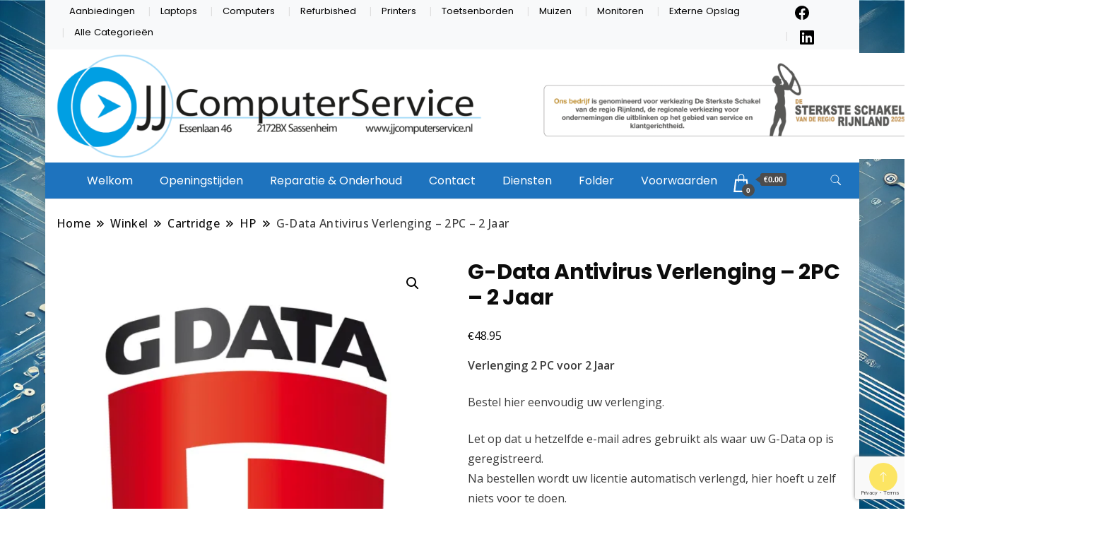

--- FILE ---
content_type: text/html; charset=UTF-8
request_url: https://www.jjcomputerservice.nl/product/g-data-antivirus-verlenging-2-jaar/
body_size: 19234
content:
		<!DOCTYPE html>
		<html lang="nl-NL">
		<head itemscope itemtype="https://schema.org/WebSite">
		<meta charset="UTF-8">
		<meta name="viewport" content="width=device-width, initial-scale=1">
		<link rel="profile" href="http://gmpg.org/xfn/11">
		<style id="jetpack-boost-critical-css">@media all{ul{box-sizing:border-box}.entry-content{counter-reset:footnotes}.screen-reader-text{border:0;clip:rect(1px,1px,1px,1px);clip-path:inset(50%);height:1px;margin:-1px;overflow:hidden;padding:0;position:absolute;width:1px;word-wrap:normal!important}}@media all{.pc-autocomplete--item{display:block;background-color:#fff;border:1px solid #f0f0f0;border-top:0}.pc-autocomplete__product{display:flex;align-items:center}.pc-autocomplete__product-info{width:calc(100% - 60px);padding:5px 0}.pc-autocomplete__product-title{display:flex;align-items:center;padding:0 10px 3px;color:#6d6d6d;width:100%}.pc-autocomplete__message{text-align:center;padding:3px 5px}.pc-autocomplete a.item-link{z-index:1}}</style><title>G-Data Antivirus Verlenging &#8211; 2PC &#8211; 2 Jaar &#8211; JJComputerservice</title>
<meta name='robots' content='max-image-preview:large' />
<link rel='dns-prefetch' href='//static.addtoany.com' />
<link rel='dns-prefetch' href='//fonts.googleapis.com' />
<link rel='preconnect' href='//i0.wp.com' />
<link rel="alternate" type="application/rss+xml" title="JJComputerservice &raquo; feed" href="https://www.jjcomputerservice.nl/feed/" />
<link rel="alternate" type="application/rss+xml" title="JJComputerservice &raquo; reacties feed" href="https://www.jjcomputerservice.nl/comments/feed/" />
<link rel="alternate" title="oEmbed (JSON)" type="application/json+oembed" href="https://www.jjcomputerservice.nl/wp-json/oembed/1.0/embed?url=https%3A%2F%2Fwww.jjcomputerservice.nl%2Fproduct%2Fg-data-antivirus-verlenging-2-jaar%2F" />
<link rel="alternate" title="oEmbed (XML)" type="text/xml+oembed" href="https://www.jjcomputerservice.nl/wp-json/oembed/1.0/embed?url=https%3A%2F%2Fwww.jjcomputerservice.nl%2Fproduct%2Fg-data-antivirus-verlenging-2-jaar%2F&#038;format=xml" />
		<!-- This site uses the Google Analytics by ExactMetrics plugin v8.11.1 - Using Analytics tracking - https://www.exactmetrics.com/ -->
							
			
							<!-- / Google Analytics by ExactMetrics -->
		<noscript><link rel='stylesheet' id='all-css-663091789cdbcf9099f121c2b47b77d9' href='https://usercontent.one/wp/www.jjcomputerservice.nl/wp-content/boost-cache/static/54656660b9.min.css?media=1763203823' type='text/css' media='all' /></noscript><link data-media="all" onload="this.media=this.dataset.media; delete this.dataset.media; this.removeAttribute( &apos;onload&apos; );" rel='stylesheet' id='all-css-663091789cdbcf9099f121c2b47b77d9' href='https://usercontent.one/wp/www.jjcomputerservice.nl/wp-content/boost-cache/static/54656660b9.min.css?media=1763203823' type='text/css' media="not all" />
<style id='maintenance-custom-style-inline-css'>

			
			.static-img {
				background: url() no-repeat scroll 50% 50%;
				background-size: cover;
				background-color: #a65b06;
			}
	
/*# sourceURL=maintenance-custom-style-inline-css */
</style>
<noscript><link rel='stylesheet' id='only-screen-and-max-width-768px-css-37a81bfe2c5c4274c072dfcd34ed7d15' href='https://usercontent.one/wp/www.jjcomputerservice.nl/wp-content/boost-cache/static/f9873f9dd2.min.css?media=1763203823' type='text/css' media='only screen and (max-width: 768px)' /></noscript><link data-media="only screen and (max-width: 768px)" onload="this.media=this.dataset.media; delete this.dataset.media; this.removeAttribute( &apos;onload&apos; );" rel='stylesheet' id='only-screen-and-max-width-768px-css-37a81bfe2c5c4274c072dfcd34ed7d15' href='https://usercontent.one/wp/www.jjcomputerservice.nl/wp-content/boost-cache/static/f9873f9dd2.min.css?media=1763203823' type='text/css' media="not all" />
<noscript><link rel='stylesheet' id='screen-css-e48eb3cfd97008b1d6538f1a39ff0b1a' href='https://usercontent.one/wp/www.jjcomputerservice.nl/wp-content/boost-cache/static/093cca5bb5.min.css?media=1763203823' type='text/css' media='screen' /></noscript><link data-media="screen" onload="this.media=this.dataset.media; delete this.dataset.media; this.removeAttribute( &apos;onload&apos; );" rel='stylesheet' id='screen-css-e48eb3cfd97008b1d6538f1a39ff0b1a' href='https://usercontent.one/wp/www.jjcomputerservice.nl/wp-content/boost-cache/static/093cca5bb5.min.css?media=1763203823' type='text/css' media="not all" />
<style id='wp-img-auto-sizes-contain-inline-css'>
img:is([sizes=auto i],[sizes^="auto," i]){contain-intrinsic-size:3000px 1500px}
/*# sourceURL=wp-img-auto-sizes-contain-inline-css */
</style>
<style id='wp-emoji-styles-inline-css'>

	img.wp-smiley, img.emoji {
		display: inline !important;
		border: none !important;
		box-shadow: none !important;
		height: 1em !important;
		width: 1em !important;
		margin: 0 0.07em !important;
		vertical-align: -0.1em !important;
		background: none !important;
		padding: 0 !important;
	}
/*# sourceURL=wp-emoji-styles-inline-css */
</style>
<style id='classic-theme-styles-inline-css'>
/*! This file is auto-generated */
.wp-block-button__link{color:#fff;background-color:#32373c;border-radius:9999px;box-shadow:none;text-decoration:none;padding:calc(.667em + 2px) calc(1.333em + 2px);font-size:1.125em}.wp-block-file__button{background:#32373c;color:#fff;text-decoration:none}
/*# sourceURL=/wp-includes/css/classic-themes.min.css */
</style>
<style id='global-styles-inline-css'>
:root{--wp--preset--aspect-ratio--square: 1;--wp--preset--aspect-ratio--4-3: 4/3;--wp--preset--aspect-ratio--3-4: 3/4;--wp--preset--aspect-ratio--3-2: 3/2;--wp--preset--aspect-ratio--2-3: 2/3;--wp--preset--aspect-ratio--16-9: 16/9;--wp--preset--aspect-ratio--9-16: 9/16;--wp--preset--color--black: #000000;--wp--preset--color--cyan-bluish-gray: #abb8c3;--wp--preset--color--white: #ffffff;--wp--preset--color--pale-pink: #f78da7;--wp--preset--color--vivid-red: #cf2e2e;--wp--preset--color--luminous-vivid-orange: #ff6900;--wp--preset--color--luminous-vivid-amber: #fcb900;--wp--preset--color--light-green-cyan: #7bdcb5;--wp--preset--color--vivid-green-cyan: #00d084;--wp--preset--color--pale-cyan-blue: #8ed1fc;--wp--preset--color--vivid-cyan-blue: #0693e3;--wp--preset--color--vivid-purple: #9b51e0;--wp--preset--gradient--vivid-cyan-blue-to-vivid-purple: linear-gradient(135deg,rgb(6,147,227) 0%,rgb(155,81,224) 100%);--wp--preset--gradient--light-green-cyan-to-vivid-green-cyan: linear-gradient(135deg,rgb(122,220,180) 0%,rgb(0,208,130) 100%);--wp--preset--gradient--luminous-vivid-amber-to-luminous-vivid-orange: linear-gradient(135deg,rgb(252,185,0) 0%,rgb(255,105,0) 100%);--wp--preset--gradient--luminous-vivid-orange-to-vivid-red: linear-gradient(135deg,rgb(255,105,0) 0%,rgb(207,46,46) 100%);--wp--preset--gradient--very-light-gray-to-cyan-bluish-gray: linear-gradient(135deg,rgb(238,238,238) 0%,rgb(169,184,195) 100%);--wp--preset--gradient--cool-to-warm-spectrum: linear-gradient(135deg,rgb(74,234,220) 0%,rgb(151,120,209) 20%,rgb(207,42,186) 40%,rgb(238,44,130) 60%,rgb(251,105,98) 80%,rgb(254,248,76) 100%);--wp--preset--gradient--blush-light-purple: linear-gradient(135deg,rgb(255,206,236) 0%,rgb(152,150,240) 100%);--wp--preset--gradient--blush-bordeaux: linear-gradient(135deg,rgb(254,205,165) 0%,rgb(254,45,45) 50%,rgb(107,0,62) 100%);--wp--preset--gradient--luminous-dusk: linear-gradient(135deg,rgb(255,203,112) 0%,rgb(199,81,192) 50%,rgb(65,88,208) 100%);--wp--preset--gradient--pale-ocean: linear-gradient(135deg,rgb(255,245,203) 0%,rgb(182,227,212) 50%,rgb(51,167,181) 100%);--wp--preset--gradient--electric-grass: linear-gradient(135deg,rgb(202,248,128) 0%,rgb(113,206,126) 100%);--wp--preset--gradient--midnight: linear-gradient(135deg,rgb(2,3,129) 0%,rgb(40,116,252) 100%);--wp--preset--font-size--small: 13px;--wp--preset--font-size--medium: 20px;--wp--preset--font-size--large: 36px;--wp--preset--font-size--x-large: 42px;--wp--preset--spacing--20: 0.44rem;--wp--preset--spacing--30: 0.67rem;--wp--preset--spacing--40: 1rem;--wp--preset--spacing--50: 1.5rem;--wp--preset--spacing--60: 2.25rem;--wp--preset--spacing--70: 3.38rem;--wp--preset--spacing--80: 5.06rem;--wp--preset--shadow--natural: 6px 6px 9px rgba(0, 0, 0, 0.2);--wp--preset--shadow--deep: 12px 12px 50px rgba(0, 0, 0, 0.4);--wp--preset--shadow--sharp: 6px 6px 0px rgba(0, 0, 0, 0.2);--wp--preset--shadow--outlined: 6px 6px 0px -3px rgb(255, 255, 255), 6px 6px rgb(0, 0, 0);--wp--preset--shadow--crisp: 6px 6px 0px rgb(0, 0, 0);}:where(.is-layout-flex){gap: 0.5em;}:where(.is-layout-grid){gap: 0.5em;}body .is-layout-flex{display: flex;}.is-layout-flex{flex-wrap: wrap;align-items: center;}.is-layout-flex > :is(*, div){margin: 0;}body .is-layout-grid{display: grid;}.is-layout-grid > :is(*, div){margin: 0;}:where(.wp-block-columns.is-layout-flex){gap: 2em;}:where(.wp-block-columns.is-layout-grid){gap: 2em;}:where(.wp-block-post-template.is-layout-flex){gap: 1.25em;}:where(.wp-block-post-template.is-layout-grid){gap: 1.25em;}.has-black-color{color: var(--wp--preset--color--black) !important;}.has-cyan-bluish-gray-color{color: var(--wp--preset--color--cyan-bluish-gray) !important;}.has-white-color{color: var(--wp--preset--color--white) !important;}.has-pale-pink-color{color: var(--wp--preset--color--pale-pink) !important;}.has-vivid-red-color{color: var(--wp--preset--color--vivid-red) !important;}.has-luminous-vivid-orange-color{color: var(--wp--preset--color--luminous-vivid-orange) !important;}.has-luminous-vivid-amber-color{color: var(--wp--preset--color--luminous-vivid-amber) !important;}.has-light-green-cyan-color{color: var(--wp--preset--color--light-green-cyan) !important;}.has-vivid-green-cyan-color{color: var(--wp--preset--color--vivid-green-cyan) !important;}.has-pale-cyan-blue-color{color: var(--wp--preset--color--pale-cyan-blue) !important;}.has-vivid-cyan-blue-color{color: var(--wp--preset--color--vivid-cyan-blue) !important;}.has-vivid-purple-color{color: var(--wp--preset--color--vivid-purple) !important;}.has-black-background-color{background-color: var(--wp--preset--color--black) !important;}.has-cyan-bluish-gray-background-color{background-color: var(--wp--preset--color--cyan-bluish-gray) !important;}.has-white-background-color{background-color: var(--wp--preset--color--white) !important;}.has-pale-pink-background-color{background-color: var(--wp--preset--color--pale-pink) !important;}.has-vivid-red-background-color{background-color: var(--wp--preset--color--vivid-red) !important;}.has-luminous-vivid-orange-background-color{background-color: var(--wp--preset--color--luminous-vivid-orange) !important;}.has-luminous-vivid-amber-background-color{background-color: var(--wp--preset--color--luminous-vivid-amber) !important;}.has-light-green-cyan-background-color{background-color: var(--wp--preset--color--light-green-cyan) !important;}.has-vivid-green-cyan-background-color{background-color: var(--wp--preset--color--vivid-green-cyan) !important;}.has-pale-cyan-blue-background-color{background-color: var(--wp--preset--color--pale-cyan-blue) !important;}.has-vivid-cyan-blue-background-color{background-color: var(--wp--preset--color--vivid-cyan-blue) !important;}.has-vivid-purple-background-color{background-color: var(--wp--preset--color--vivid-purple) !important;}.has-black-border-color{border-color: var(--wp--preset--color--black) !important;}.has-cyan-bluish-gray-border-color{border-color: var(--wp--preset--color--cyan-bluish-gray) !important;}.has-white-border-color{border-color: var(--wp--preset--color--white) !important;}.has-pale-pink-border-color{border-color: var(--wp--preset--color--pale-pink) !important;}.has-vivid-red-border-color{border-color: var(--wp--preset--color--vivid-red) !important;}.has-luminous-vivid-orange-border-color{border-color: var(--wp--preset--color--luminous-vivid-orange) !important;}.has-luminous-vivid-amber-border-color{border-color: var(--wp--preset--color--luminous-vivid-amber) !important;}.has-light-green-cyan-border-color{border-color: var(--wp--preset--color--light-green-cyan) !important;}.has-vivid-green-cyan-border-color{border-color: var(--wp--preset--color--vivid-green-cyan) !important;}.has-pale-cyan-blue-border-color{border-color: var(--wp--preset--color--pale-cyan-blue) !important;}.has-vivid-cyan-blue-border-color{border-color: var(--wp--preset--color--vivid-cyan-blue) !important;}.has-vivid-purple-border-color{border-color: var(--wp--preset--color--vivid-purple) !important;}.has-vivid-cyan-blue-to-vivid-purple-gradient-background{background: var(--wp--preset--gradient--vivid-cyan-blue-to-vivid-purple) !important;}.has-light-green-cyan-to-vivid-green-cyan-gradient-background{background: var(--wp--preset--gradient--light-green-cyan-to-vivid-green-cyan) !important;}.has-luminous-vivid-amber-to-luminous-vivid-orange-gradient-background{background: var(--wp--preset--gradient--luminous-vivid-amber-to-luminous-vivid-orange) !important;}.has-luminous-vivid-orange-to-vivid-red-gradient-background{background: var(--wp--preset--gradient--luminous-vivid-orange-to-vivid-red) !important;}.has-very-light-gray-to-cyan-bluish-gray-gradient-background{background: var(--wp--preset--gradient--very-light-gray-to-cyan-bluish-gray) !important;}.has-cool-to-warm-spectrum-gradient-background{background: var(--wp--preset--gradient--cool-to-warm-spectrum) !important;}.has-blush-light-purple-gradient-background{background: var(--wp--preset--gradient--blush-light-purple) !important;}.has-blush-bordeaux-gradient-background{background: var(--wp--preset--gradient--blush-bordeaux) !important;}.has-luminous-dusk-gradient-background{background: var(--wp--preset--gradient--luminous-dusk) !important;}.has-pale-ocean-gradient-background{background: var(--wp--preset--gradient--pale-ocean) !important;}.has-electric-grass-gradient-background{background: var(--wp--preset--gradient--electric-grass) !important;}.has-midnight-gradient-background{background: var(--wp--preset--gradient--midnight) !important;}.has-small-font-size{font-size: var(--wp--preset--font-size--small) !important;}.has-medium-font-size{font-size: var(--wp--preset--font-size--medium) !important;}.has-large-font-size{font-size: var(--wp--preset--font-size--large) !important;}.has-x-large-font-size{font-size: var(--wp--preset--font-size--x-large) !important;}
:where(.wp-block-post-template.is-layout-flex){gap: 1.25em;}:where(.wp-block-post-template.is-layout-grid){gap: 1.25em;}
:where(.wp-block-term-template.is-layout-flex){gap: 1.25em;}:where(.wp-block-term-template.is-layout-grid){gap: 1.25em;}
:where(.wp-block-columns.is-layout-flex){gap: 2em;}:where(.wp-block-columns.is-layout-grid){gap: 2em;}
:root :where(.wp-block-pullquote){font-size: 1.5em;line-height: 1.6;}
/*# sourceURL=global-styles-inline-css */
</style>
<style id='woocommerce-inline-inline-css'>
.woocommerce form .form-row .required { visibility: visible; }
/*# sourceURL=woocommerce-inline-inline-css */
</style>
<noscript><link rel='stylesheet' id='best-shop-google-fonts-css' href='https://fonts.googleapis.com/css?family=Poppins%3A300%2C300i%2C400%2C400i%2C700%2C700i%7COpen+Sans%3A300%2C300i%2C400%2C400i%2C500%2C500i%2C600%2C600i&#038;subset=latin%2Clatin-ext' media='all' />
</noscript><link data-media="all" onload="this.media=this.dataset.media; delete this.dataset.media; this.removeAttribute( &apos;onload&apos; );" rel='stylesheet' id='best-shop-google-fonts-css' href='https://fonts.googleapis.com/css?family=Poppins%3A300%2C300i%2C400%2C400i%2C700%2C700i%7COpen+Sans%3A300%2C300i%2C400%2C400i%2C500%2C500i%2C600%2C600i&#038;subset=latin%2Clatin-ext' media="not all" />
<!--n2css--><!--n2js-->








<link rel="https://api.w.org/" href="https://www.jjcomputerservice.nl/wp-json/" /><link rel="alternate" title="JSON" type="application/json" href="https://www.jjcomputerservice.nl/wp-json/wp/v2/product/898" /><link rel="EditURI" type="application/rsd+xml" title="RSD" href="https://www.jjcomputerservice.nl/xmlrpc.php?rsd" />
<meta name="generator" content="WordPress 6.9" />
<meta name="generator" content="WooCommerce 10.4.3" />
<link rel="canonical" href="https://www.jjcomputerservice.nl/product/g-data-antivirus-verlenging-2-jaar/" />
<link rel='shortlink' href='https://www.jjcomputerservice.nl/?p=898' />
<style>[class*=" icon-oc-"],[class^=icon-oc-]{speak:none;font-style:normal;font-weight:400;font-variant:normal;text-transform:none;line-height:1;-webkit-font-smoothing:antialiased;-moz-osx-font-smoothing:grayscale}.icon-oc-one-com-white-32px-fill:before{content:"901"}.icon-oc-one-com:before{content:"900"}#one-com-icon,.toplevel_page_onecom-wp .wp-menu-image{speak:none;display:flex;align-items:center;justify-content:center;text-transform:none;line-height:1;-webkit-font-smoothing:antialiased;-moz-osx-font-smoothing:grayscale}.onecom-wp-admin-bar-item>a,.toplevel_page_onecom-wp>.wp-menu-name{font-size:16px;font-weight:400;line-height:1}.toplevel_page_onecom-wp>.wp-menu-name img{width:69px;height:9px;}.wp-submenu-wrap.wp-submenu>.wp-submenu-head>img{width:88px;height:auto}.onecom-wp-admin-bar-item>a img{height:7px!important}.onecom-wp-admin-bar-item>a img,.toplevel_page_onecom-wp>.wp-menu-name img{opacity:.8}.onecom-wp-admin-bar-item.hover>a img,.toplevel_page_onecom-wp.wp-has-current-submenu>.wp-menu-name img,li.opensub>a.toplevel_page_onecom-wp>.wp-menu-name img{opacity:1}#one-com-icon:before,.onecom-wp-admin-bar-item>a:before,.toplevel_page_onecom-wp>.wp-menu-image:before{content:'';position:static!important;background-color:rgba(240,245,250,.4);border-radius:102px;width:18px;height:18px;padding:0!important}.onecom-wp-admin-bar-item>a:before{width:14px;height:14px}.onecom-wp-admin-bar-item.hover>a:before,.toplevel_page_onecom-wp.opensub>a>.wp-menu-image:before,.toplevel_page_onecom-wp.wp-has-current-submenu>.wp-menu-image:before{background-color:#76b82a}.onecom-wp-admin-bar-item>a{display:inline-flex!important;align-items:center;justify-content:center}#one-com-logo-wrapper{font-size:4em}#one-com-icon{vertical-align:middle}.imagify-welcome{display:none !important;}</style>	<style type="text/css" id="custom-theme-colors" >
        :root {
            --gbl-primary-color: #ffd800 ;
            --gbl-secondary-color: #ffffff ;
            --gbl-primary-font: Poppins, Serif ;
            --gbl-secondary-font: Open Sans, Sans Serif ;
            --logo-width: 1250 ;
            --header-text-color: #blank ;            
            --footer-color: #1e73be ;
            --footer-text-color: #ffffff ;
            --content-width: 1280px ;
            --woo-bar-color: #000000 ;  
            --woo-bar-bg-color: #ffd800 ;
            --menu-text-color: #ffffff ;  
            --menu-bg-color: #1e73be ;  
            --text-color: #0c0c0c ;
            --topbar-bg-color: #f8f9fa ;
            --topbar-text-color: #000 ;
            --e-global-color-primary: #ffd800 ;
            --gbl-background-color:#ffffff ;
            --gbl-body-font-size:1em ;
            --gbl-footer-num-of-colums:1 ;
            
        }

        .site-branding img.custom-logo {
            max-width:1250px ;    
        }
        @media (min-width: 1024px) {
            #masthead {
                background-image:url('');
                background-size: cover;
                background-position: center center;
            }
        }
        body.custom-background-image .site, 
        body.custom-background-color .site,
        .mobile-navigation {
            background-color: #ffffff;
        }

        .site-footer {
            background:url("") ;
            background-repeat: no-repeat;
            background-size: cover;
            background-position: center center;
        }
        
        .site-footer .footer-overlay {
            background-color:#1e73be;
        }
                
	</style>
	<noscript><style>.woocommerce-product-gallery{ opacity: 1 !important; }</style></noscript>
	<meta name="generator" content="Elementor 3.34.1; features: e_font_icon_svg, additional_custom_breakpoints; settings: css_print_method-external, google_font-enabled, font_display-swap">
			<style>
				.e-con.e-parent:nth-of-type(n+4):not(.e-lazyloaded):not(.e-no-lazyload),
				.e-con.e-parent:nth-of-type(n+4):not(.e-lazyloaded):not(.e-no-lazyload) * {
					background-image: none !important;
				}
				@media screen and (max-height: 1024px) {
					.e-con.e-parent:nth-of-type(n+3):not(.e-lazyloaded):not(.e-no-lazyload),
					.e-con.e-parent:nth-of-type(n+3):not(.e-lazyloaded):not(.e-no-lazyload) * {
						background-image: none !important;
					}
				}
				@media screen and (max-height: 640px) {
					.e-con.e-parent:nth-of-type(n+2):not(.e-lazyloaded):not(.e-no-lazyload),
					.e-con.e-parent:nth-of-type(n+2):not(.e-lazyloaded):not(.e-no-lazyload) * {
						background-image: none !important;
					}
				}
			</style>
					<style type="text/css">
        			.site-title,
			.site-description {
				position: absolute;
				clip: rect(1px, 1px, 1px, 1px);
				}
					</style>
		<style id="custom-background-css">
body.custom-background { background-image: url("https://usercontent.one/wp/www.jjcomputerservice.nl/wp-content/uploads/2024/11/DALL·E-2024-11-15-12.00.02-A-visually-striking-image-designed-for-a-tech-focused-landing-page-of-a-website-www.jjcomputers.nl_.-The-image-should-integrate-themes-of-computer-ma.webp?media=1763203823"); background-position: left top; background-size: cover; background-repeat: no-repeat; background-attachment: fixed; }
</style>
	<link rel="icon" href="https://i0.wp.com/www.jjcomputerservice.nl/wp-content/uploads/2016/11/cropped-favico.png?resize=32%2C32&#038;ssl=1" sizes="32x32" />
<link rel="icon" href="https://i0.wp.com/www.jjcomputerservice.nl/wp-content/uploads/2016/11/cropped-favico.png?fit=192%2C192&#038;ssl=1" sizes="192x192" />
<link rel="apple-touch-icon" href="https://i0.wp.com/www.jjcomputerservice.nl/wp-content/uploads/2016/11/cropped-favico.png?fit=180%2C180&#038;ssl=1" />
<meta name="msapplication-TileImage" content="https://i0.wp.com/www.jjcomputerservice.nl/wp-content/uploads/2016/11/cropped-favico.png?fit=270%2C270&#038;ssl=1" />
		<style id="wp-custom-css">
			/* Dwing een vaste hoogte en breedte af voor productafbeeldingen */
.woocommerce ul.products li.product img {
    width: 100% !important;            /* Zorg dat de afbeelding de volledige breedte gebruikt */
    height: 200px !important;          /* Pas deze waarde aan naar wens */
    object-fit: cover  !important;      /* Zorgt dat de afbeelding goed wordt bijgesneden */
}

/* Standaardhoogte voor alle productblokken */
.woocommerce ul.products li.product {
    min-height: 300px !important;      /* Pas dit aan naar de gewenste hoogte voor elk productblok */
}

/* Beperk WooCommerce productomschrijving tot 1 regel (voor consistentie) */
.woocommerce ul.products li.product .woocommerce-loop-product__description {
    display: -webkit-box !important;
    -webkit-line-clamp: 1 !important;  /* Beperk tot 1 regel (voor de omschrijving) */
    -webkit-box-orient: vertical !important;
    overflow: hidden !important;
    text-overflow: ellipsis !important; /* Voeg ... toe aan het einde van de tekst */
    height: 1.5em !important;           /* Zorg voor één regel tekst hoogte */
    white-space: nowrap !important;     /* Zorgt dat de tekst niet afbreekt naar een tweede regel */
}

/* Zorg dat de productnaam altijd 2 regels heeft, zelfs als deze kort is */
.woocommerce ul.products li.product h2.woocommerce-loop-product__title {
    display: -webkit-box !important;
    -webkit-line-clamp: 2 !important;   /* Zorg ervoor dat de titel 2 regels krijgt */
    -webkit-box-orient: vertical !important;
    overflow: hidden !important;
    text-overflow: ellipsis !important; /* Voeg ... toe als de titel te lang is */
    height: 3em !important;             /* Pas aan voor 2 regels */
}

/* Verberg de titel op alle pagina's */
.page .entry-title {
    display: none !important;
}

/* Verberg categorie titel op productcategorie-pagina's */
.woocommerce .page-title {
    display: none !important;
}



		</style>
		</head>

<body class="wp-singular product-template-default single single-product postid-898 custom-background wp-custom-logo wp-theme-best-shop theme-best-shop woocommerce woocommerce-page woocommerce-no-js eio-default custom-background-image hide-woo-search-cat disable-sticky-menu rightsidebar elementor-default elementor-kit-11417" itemscope itemtype="https://schema.org/WebPage">
		<div id="page" class="site">
			<a class="skip-link screen-reader-text" href="#primary">Ga naar de inhoud</a>
		    
		<header id="masthead" class="site-header style-one 
        "
        itemscope itemtype="https://schema.org/WPHeader">
            
                        
            <div class="top-bar-menu">
                <div class="container">
                    
                    <div class="left-menu">                        
                                          
                    </div>
                    
                    <div class="right-menu">
                    <div class="top-bar-menu"><ul id="menu-producten" class="menu"><li id="menu-item-11443" class="menu-item menu-item-type-taxonomy menu-item-object-product_cat menu-item-11443"><a href="https://www.jjcomputerservice.nl/product-categorie/aanbiedingen/">Aanbiedingen</a></li>
<li id="menu-item-1032" class="menu-item menu-item-type-taxonomy menu-item-object-product_cat menu-item-1032"><a href="https://www.jjcomputerservice.nl/product-categorie/laptops/">Laptops</a></li>
<li id="menu-item-1030" class="menu-item menu-item-type-taxonomy menu-item-object-product_cat menu-item-1030"><a href="https://www.jjcomputerservice.nl/product-categorie/computers/">Computers</a></li>
<li id="menu-item-11803" class="menu-item menu-item-type-custom menu-item-object-custom menu-item-11803"><a href="https://www.jjcomputerservice.nl/product-categorie/gebruikt/">Refurbished</a></li>
<li id="menu-item-1035" class="menu-item menu-item-type-taxonomy menu-item-object-product_cat menu-item-1035"><a href="https://www.jjcomputerservice.nl/product-categorie/printers/">Printers</a></li>
<li id="menu-item-1039" class="menu-item menu-item-type-taxonomy menu-item-object-product_cat current_page_parent menu-item-1039"><a href="https://www.jjcomputerservice.nl/product-categorie/toetsenborden/">Toetsenborden</a></li>
<li id="menu-item-1040" class="menu-item menu-item-type-taxonomy menu-item-object-product_cat menu-item-1040"><a href="https://www.jjcomputerservice.nl/product-categorie/muizen/">Muizen</a></li>
<li id="menu-item-8433" class="menu-item menu-item-type-taxonomy menu-item-object-product_cat menu-item-8433"><a href="https://www.jjcomputerservice.nl/product-categorie/monitoren/">Monitoren</a></li>
<li id="menu-item-8434" class="menu-item menu-item-type-taxonomy menu-item-object-product_cat menu-item-8434"><a href="https://www.jjcomputerservice.nl/product-categorie/externe-opslag/">Externe Opslag</a></li>
<li id="menu-item-11786" class="menu-item menu-item-type-post_type menu-item-object-page current_page_parent menu-item-11786"><a href="https://www.jjcomputerservice.nl/winkel/">Alle Categorieën</a></li>
</ul></div>        <ul class="social-links">
                            <li>
                    <a href="https://www.facebook.com/jjcomputerservice" target="_blank" rel="nofollow noopener">
                        <svg class="st-icon" width="20px" height="20px" viewBox="0 0 20 20">
					<path d="M20,10.1c0-5.5-4.5-10-10-10S0,4.5,0,10.1c0,5,3.7,9.1,8.4,9.9v-7H5.9v-2.9h2.5V7.9C8.4,5.4,9.9,4,12.2,4c1.1,0,2.2,0.2,2.2,0.2v2.5h-1.3c-1.2,0-1.6,0.8-1.6,1.6v1.9h2.8L13.9,13h-2.3v7C16.3,19.2,20,15.1,20,10.1z" />
				</svg>                    </a>
                </li>	   
                                <li>
                    <a href="https://www.linkedin.com/company/jjcomputerservice/" target="_blank" rel="nofollow noopener">
                        <svg class="st-icon" width="20px" height="20px" viewBox="0 0 20 20">
					<path d="M18.6,0H1.4C0.6,0,0,0.6,0,1.4v17.1C0,19.4,0.6,20,1.4,20h17.1c0.8,0,1.4-0.6,1.4-1.4V1.4C20,0.6,19.4,0,18.6,0z M6,17.1h-3V7.6h3L6,17.1L6,17.1zM4.6,6.3c-1,0-1.7-0.8-1.7-1.7s0.8-1.7,1.7-1.7c0.9,0,1.7,0.8,1.7,1.7C6.3,5.5,5.5,6.3,4.6,6.3z M17.2,17.1h-3v-4.6c0-1.1,0-2.5-1.5-2.5c-1.5,0-1.8,1.2-1.8,2.5v4.7h-3V7.6h2.8v1.3h0c0.4-0.8,1.4-1.5,2.8-1.5c3,0,3.6,2,3.6,4.5V17.1z" />
				</svg>                    </a>
                </li>	   
                        </ul>
                                    </div>
                    
                </div>
            </div>
            
             
                         
			<div class=" burger-banner ">
                <div class="container">
				<div class="header-wrapper">
					        <div class="site-branding" itemscope itemtype="https://schema.org/Organization">
            <a href="https://www.jjcomputerservice.nl/" class="custom-logo-link" rel="home"><img fetchpriority="high" width="3274" height="395" src="https://i0.wp.com/www.jjcomputerservice.nl/wp-content/uploads/2025/03/logo-SS.png?fit=3274%2C395&amp;ssl=1" class="custom-logo" alt="JJComputerservice" decoding="async" srcset="https://i0.wp.com/www.jjcomputerservice.nl/wp-content/uploads/2025/03/logo-SS.png?w=3274&amp;ssl=1 3274w, https://i0.wp.com/www.jjcomputerservice.nl/wp-content/uploads/2025/03/logo-SS.png?resize=300%2C36&amp;ssl=1 300w, https://i0.wp.com/www.jjcomputerservice.nl/wp-content/uploads/2025/03/logo-SS.png?resize=1024%2C124&amp;ssl=1 1024w, https://i0.wp.com/www.jjcomputerservice.nl/wp-content/uploads/2025/03/logo-SS.png?resize=768%2C93&amp;ssl=1 768w, https://i0.wp.com/www.jjcomputerservice.nl/wp-content/uploads/2025/03/logo-SS.png?resize=1536%2C185&amp;ssl=1 1536w, https://i0.wp.com/www.jjcomputerservice.nl/wp-content/uploads/2025/03/logo-SS.png?resize=2048%2C247&amp;ssl=1 2048w, https://i0.wp.com/www.jjcomputerservice.nl/wp-content/uploads/2025/03/logo-SS.png?resize=500%2C60&amp;ssl=1 500w, https://i0.wp.com/www.jjcomputerservice.nl/wp-content/uploads/2025/03/logo-SS.png?w=1640&amp;ssl=1 1640w, https://i0.wp.com/www.jjcomputerservice.nl/wp-content/uploads/2025/03/logo-SS.png?w=2460&amp;ssl=1 2460w" sizes="(max-width: 3274px) 100vw, 3274px" /></a><div class="site-title-logo">                <p class="site-title" itemprop="name"><a href="https://www.jjcomputerservice.nl/" rel="home" itemprop="url">JJComputerservice</a></p>
                                <p class="site-description" itemprop="description">Essenlaan 46 &#8211; Sassenheim &#8211; 0252-223371</p>
                        </div>
        </div><!-- .site-branding -->
        					<div class="nav-wrap">
                                                <div class="banner header-right media-image-news">
                            <img src=>                                                    </div>
                                                
					</div><!-- #site-navigation -->
				</div>
                </div>
			</div>
            
                        
            <!--Burger header-->
            <div class="burger main-menu-wrap">
            <div class="container">
            <div class="header-wrapper">
            <div class="nav-wrap">
                <div class="header-left">
                                <nav id="site-navigation" class="main-navigation"  itemscope itemtype=https://schema.org/SiteNavigationElement>
                <div class="primary-menu-container"><ul id="primary-menu" class="menu"><li id="menu-item-11385" class="menu-item menu-item-type-post_type menu-item-object-page menu-item-home menu-item-11385"><a href="https://www.jjcomputerservice.nl/">Welkom</a></li>
<li id="menu-item-11386" class="menu-item menu-item-type-post_type menu-item-object-page menu-item-11386"><a href="https://www.jjcomputerservice.nl/openingstijden/">Openingstijden</a></li>
<li id="menu-item-11387" class="menu-item menu-item-type-post_type menu-item-object-page menu-item-11387"><a href="https://www.jjcomputerservice.nl/reparatie-onderhoud/">Reparatie &#038; Onderhoud</a></li>
<li id="menu-item-11389" class="menu-item menu-item-type-post_type menu-item-object-page menu-item-11389"><a href="https://www.jjcomputerservice.nl/contact/">Contact</a></li>
<li id="menu-item-11390" class="menu-item menu-item-type-post_type menu-item-object-page menu-item-11390"><a href="https://www.jjcomputerservice.nl/diensten/">Diensten</a></li>
<li id="menu-item-11391" class="menu-item menu-item-type-post_type menu-item-object-page menu-item-11391"><a href="https://www.jjcomputerservice.nl/aanbiedingen/">Folder</a></li>
<li id="menu-item-11388" class="menu-item menu-item-type-post_type menu-item-object-page menu-item-11388"><a href="https://www.jjcomputerservice.nl/voorwaarden/">Voorwaarden</a></li>
<li class="menu-item menu-item-type-custom menu-item-object-custom">
  <a class="cart-contents" href="https://www.jjcomputerservice.nl/winkelmand/"><svg xmlns="http://www.w3.org/2000/svg" width="26" height="26" viewBox="0 0 24 24"><path d="M20 7h-4v-3c0-2.209-1.791-4-4-4s-4 1.791-4 4v3h-4l-2 17h20l-2-17zm-11-3c0-1.654 1.346-3 3-3s3 1.346 3 3v3h-6v-3zm-4.751 18l1.529-13h2.222v1.5c0 .276.224.5.5.5s.5-.224.5-.5v-1.5h6v1.5c0 .276.224.5.5.5s.5-.224.5-.5v-1.5h2.222l1.529 13h-15.502z"/></svg><span class="count">0</span>
  </i><div class="amount-cart">&euro;0.00</div></a></li></ul></div>            </nav>
                        </div>
                <div class="header-right">
                    	<div class="header-search">
		<button class="header-search-icon" aria-label="zoekformulier toggle" data-toggle-target=".search-modal" data-toggle-body-class="showing-search-modal" data-set-focus=".search-modal .search-field" aria-expanded="false">
			<svg xmlns="http://www.w3.org/2000/svg" width="16.197" height="16.546"
                viewBox="0 0 16.197 16.546" aria-label="Search Icon">
                <path id="icons8-search"
                    d="M9.939,3a5.939,5.939,0,1,0,3.472,10.754l4.6,4.585.983-.983L14.448,12.8A5.939,5.939,0,0,0,9.939,3Zm0,.7A5.24,5.24,0,1,1,4.7,8.939,5.235,5.235,0,0,1,9.939,3.7Z"
                    transform="translate(-3.5 -2.5) "
                    stroke-width="2"  />
            </svg>
		</button>
		<div class="header-search-form search-modal cover-modal" data-modal-target-string=".search-modal">
			<div class="header-search-inner-wrap">'
				<form role="search" method="get" class="search-form" action="https://www.jjcomputerservice.nl/">
				<label>
					<span class="screen-reader-text">Zoeken naar:</span>
					<input type="search" class="search-field" placeholder="Zoeken &hellip;" value="" name="s" />
				</label>
				<input type="submit" class="search-submit" value="Zoeken" />
			</form>				<button aria-label="zoekformulier sluiten" class="close" data-toggle-target=".search-modal" data-toggle-body-class="showing-search-modal" data-set-focus=".search-modal .search-field" aria-expanded="false"></button>
			</div>
		</div>
	</div><!-- .header-seearch -->
                </div>
            </div>
            </div>
            </div>
            </div>
            <!-- #site-navigation -->            
            
			    <div class="mobile-header">
        <div class="header-main">
            <div class="container">
                <div class="mob-nav-site-branding-wrap">
                    <div class="header-center">
                                <div class="site-branding" itemscope itemtype="https://schema.org/Organization">
            <a href="https://www.jjcomputerservice.nl/" class="custom-logo-link" rel="home"><img fetchpriority="high" width="3274" height="395" src="https://i0.wp.com/www.jjcomputerservice.nl/wp-content/uploads/2025/03/logo-SS.png?fit=3274%2C395&amp;ssl=1" class="custom-logo" alt="JJComputerservice" decoding="async" srcset="https://i0.wp.com/www.jjcomputerservice.nl/wp-content/uploads/2025/03/logo-SS.png?w=3274&amp;ssl=1 3274w, https://i0.wp.com/www.jjcomputerservice.nl/wp-content/uploads/2025/03/logo-SS.png?resize=300%2C36&amp;ssl=1 300w, https://i0.wp.com/www.jjcomputerservice.nl/wp-content/uploads/2025/03/logo-SS.png?resize=1024%2C124&amp;ssl=1 1024w, https://i0.wp.com/www.jjcomputerservice.nl/wp-content/uploads/2025/03/logo-SS.png?resize=768%2C93&amp;ssl=1 768w, https://i0.wp.com/www.jjcomputerservice.nl/wp-content/uploads/2025/03/logo-SS.png?resize=1536%2C185&amp;ssl=1 1536w, https://i0.wp.com/www.jjcomputerservice.nl/wp-content/uploads/2025/03/logo-SS.png?resize=2048%2C247&amp;ssl=1 2048w, https://i0.wp.com/www.jjcomputerservice.nl/wp-content/uploads/2025/03/logo-SS.png?resize=500%2C60&amp;ssl=1 500w, https://i0.wp.com/www.jjcomputerservice.nl/wp-content/uploads/2025/03/logo-SS.png?w=1640&amp;ssl=1 1640w, https://i0.wp.com/www.jjcomputerservice.nl/wp-content/uploads/2025/03/logo-SS.png?w=2460&amp;ssl=1 2460w" sizes="(max-width: 3274px) 100vw, 3274px" /></a><div class="site-title-logo">                <p class="site-title" itemprop="name"><a href="https://www.jjcomputerservice.nl/" rel="home" itemprop="url">JJComputerservice</a></p>
                                <p class="site-description" itemprop="description">Essenlaan 46 &#8211; Sassenheim &#8211; 0252-223371</p>
                        </div>
        </div><!-- .site-branding -->
                            </div>
                    <button id="menu-opener" data-toggle-target=".main-menu-modal" data-toggle-body-class="showing-main-menu-modal" aria-expanded="false" data-set-focus=".close-main-nav-toggle">
                        <span></span>
                        <span></span>
                        <span></span>
                    </button>
                </div>
            </div>
        </div>
        <div class="mobile-header-wrap">
            <div class="mobile-menu-wrapper">
                <nav id="mobile-site-navigation" class="main-navigation mobile-navigation">        
                    <div class="primary-menu-list main-menu-modal cover-modal" data-modal-target-string=".main-menu-modal">                  
                        <button class="close close-main-nav-toggle" data-toggle-target=".main-menu-modal" data-toggle-body-class="showing-main-menu-modal" aria-expanded="false" data-set-focus=".main-menu-modal"></button>
                        <div class="mobile-social-wrap">
                            <div class="header-left"><div class="header-social">        <ul class="social-links">
                            <li>
                    <a href="https://www.facebook.com/jjcomputerservice" target="_blank" rel="nofollow noopener">
                        <svg class="st-icon" width="20px" height="20px" viewBox="0 0 20 20">
					<path d="M20,10.1c0-5.5-4.5-10-10-10S0,4.5,0,10.1c0,5,3.7,9.1,8.4,9.9v-7H5.9v-2.9h2.5V7.9C8.4,5.4,9.9,4,12.2,4c1.1,0,2.2,0.2,2.2,0.2v2.5h-1.3c-1.2,0-1.6,0.8-1.6,1.6v1.9h2.8L13.9,13h-2.3v7C16.3,19.2,20,15.1,20,10.1z" />
				</svg>                    </a>
                </li>	   
                                <li>
                    <a href="https://www.linkedin.com/company/jjcomputerservice/" target="_blank" rel="nofollow noopener">
                        <svg class="st-icon" width="20px" height="20px" viewBox="0 0 20 20">
					<path d="M18.6,0H1.4C0.6,0,0,0.6,0,1.4v17.1C0,19.4,0.6,20,1.4,20h17.1c0.8,0,1.4-0.6,1.4-1.4V1.4C20,0.6,19.4,0,18.6,0z M6,17.1h-3V7.6h3L6,17.1L6,17.1zM4.6,6.3c-1,0-1.7-0.8-1.7-1.7s0.8-1.7,1.7-1.7c0.9,0,1.7,0.8,1.7,1.7C6.3,5.5,5.5,6.3,4.6,6.3z M17.2,17.1h-3v-4.6c0-1.1,0-2.5-1.5-2.5c-1.5,0-1.8,1.2-1.8,2.5v4.7h-3V7.6h2.8v1.3h0c0.4-0.8,1.4-1.5,2.8-1.5c3,0,3.6,2,3.6,4.5V17.1z" />
				</svg>                    </a>
                </li>	   
                        </ul>
                </div></div>  
                        </div>
                        <div class="mobile-menu" aria-label="Mobiel">
                                        <nav id="mobile-navigation" class="main-navigation" >
                <div class="primary-menu-container"><ul id="primary-menu" class="menu"><li class="menu-item menu-item-type-post_type menu-item-object-page menu-item-home menu-item-11385"><a href="https://www.jjcomputerservice.nl/">Welkom</a></li>
<li class="menu-item menu-item-type-post_type menu-item-object-page menu-item-11386"><a href="https://www.jjcomputerservice.nl/openingstijden/">Openingstijden</a></li>
<li class="menu-item menu-item-type-post_type menu-item-object-page menu-item-11387"><a href="https://www.jjcomputerservice.nl/reparatie-onderhoud/">Reparatie &#038; Onderhoud</a></li>
<li class="menu-item menu-item-type-post_type menu-item-object-page menu-item-11389"><a href="https://www.jjcomputerservice.nl/contact/">Contact</a></li>
<li class="menu-item menu-item-type-post_type menu-item-object-page menu-item-11390"><a href="https://www.jjcomputerservice.nl/diensten/">Diensten</a></li>
<li class="menu-item menu-item-type-post_type menu-item-object-page menu-item-11391"><a href="https://www.jjcomputerservice.nl/aanbiedingen/">Folder</a></li>
<li class="menu-item menu-item-type-post_type menu-item-object-page menu-item-11388"><a href="https://www.jjcomputerservice.nl/voorwaarden/">Voorwaarden</a></li>
<li class="menu-item menu-item-type-custom menu-item-object-custom">
  <a class="cart-contents" href="https://www.jjcomputerservice.nl/winkelmand/"><svg xmlns="http://www.w3.org/2000/svg" width="26" height="26" viewBox="0 0 24 24"><path d="M20 7h-4v-3c0-2.209-1.791-4-4-4s-4 1.791-4 4v3h-4l-2 17h20l-2-17zm-11-3c0-1.654 1.346-3 3-3s3 1.346 3 3v3h-6v-3zm-4.751 18l1.529-13h2.222v1.5c0 .276.224.5.5.5s.5-.224.5-.5v-1.5h6v1.5c0 .276.224.5.5.5s.5-.224.5-.5v-1.5h2.222l1.529 13h-15.502z"/></svg><span class="count">0</span>
  </i><div class="amount-cart">&euro;0.00</div></a></li></ul></div>            </nav>
                                </div>
                    </div>
                                    </nav><!-- #mobile-site-navigation -->
            </div>
        </div>  
    </div>
            
		</header><!-- #masthead -->
    

     		<header class="page-header">
			<div class="container">
				<div class="breadcrumb-wrapper">
					<header class="page-header"> <div ><div class="breadcrumb-wrapper"><div id="crumbs" itemscope itemtype="http://schema.org/BreadcrumbList">
                <span itemprop="itemListElement" itemscope itemtype="http://schema.org/ListItem">
                    <a href="https://www.jjcomputerservice.nl" itemprop="item"><span itemprop="name">Home</span></a><meta itemprop="position" content="1" /><span class="separator"><svg width="13" height="13" viewBox="0 0 13 13" fill="none" xmlns="http://www.w3.org/2000/svg" aria-label="Breadcrumb Icon"><path d="M6.839 12.02L5.424 10.607L10.024 6.007L5.424 1.407L6.839 0L12.849 6.01L6.84 12.02H6.839ZM1.414 12.02L0 10.607L4.6 6.007L0 1.414L1.414 0L7.425 6.01L1.415 12.02H1.414V12.02Z" /></svg></span></span><span itemprop="itemListElement" itemscope itemtype="http://schema.org/ListItem"><a href="https://www.jjcomputerservice.nl/winkel/" itemprop="item"><span itemprop="name">Winkel</span></a><meta itemprop="position" content="2" /><span class="separator"><svg width="13" height="13" viewBox="0 0 13 13" fill="none" xmlns="http://www.w3.org/2000/svg" aria-label="Breadcrumb Icon"><path d="M6.839 12.02L5.424 10.607L10.024 6.007L5.424 1.407L6.839 0L12.849 6.01L6.84 12.02H6.839ZM1.414 12.02L0 10.607L4.6 6.007L0 1.414L1.414 0L7.425 6.01L1.415 12.02H1.414V12.02Z" /></svg></span></span><span itemprop="itemListElement" itemscope itemtype="http://schema.org/ListItem"><a href="https://www.jjcomputerservice.nl/product-categorie/cartridge/" itemprop="item"><span itemprop="name">Cartridge</span></a><meta itemprop="position" content="3" /><span class="separator"><svg width="13" height="13" viewBox="0 0 13 13" fill="none" xmlns="http://www.w3.org/2000/svg" aria-label="Breadcrumb Icon"><path d="M6.839 12.02L5.424 10.607L10.024 6.007L5.424 1.407L6.839 0L12.849 6.01L6.84 12.02H6.839ZM1.414 12.02L0 10.607L4.6 6.007L0 1.414L1.414 0L7.425 6.01L1.415 12.02H1.414V12.02Z" /></svg></span></span><span itemprop="itemListElement" itemscope itemtype="http://schema.org/ListItem"><a href="https://www.jjcomputerservice.nl/product-categorie/cartridge/hp/" itemprop="item"><span itemprop="name">HP</span></a><meta itemprop="position" content="4" /><span class="separator"><svg width="13" height="13" viewBox="0 0 13 13" fill="none" xmlns="http://www.w3.org/2000/svg" aria-label="Breadcrumb Icon"><path d="M6.839 12.02L5.424 10.607L10.024 6.007L5.424 1.407L6.839 0L12.849 6.01L6.84 12.02H6.839ZM1.414 12.02L0 10.607L4.6 6.007L0 1.414L1.414 0L7.425 6.01L1.415 12.02H1.414V12.02Z" /></svg></span></span><span class="current" itemprop="itemListElement" itemscope itemtype="http://schema.org/ListItem"><a href="https://www.jjcomputerservice.nl/product/g-data-antivirus-verlenging-2-jaar/" itemprop="item"><span itemprop="name">G-Data Antivirus Verlenging &#8211; 2PC &#8211; 2 Jaar</span></a><meta itemprop="position" content="5" /></span></div></div></header><!-- .crumbs -->				</div>
				<h2 class="page-title">G-Data Antivirus Verlenging &#8211; 2PC &#8211; 2 Jaar</h2>			</div>
		</header><!-- .page-header -->
	
<div class="woocommerce-page">
    
    <div class="content-area" id="primary">
         <div class="container">
             <div class="page-grid">
                 
                  <div class="site-main">
                      <div class="content-area">

                          <div class="woocommerce-notices-wrapper"></div><div id="product-898" class="product type-product post-898 status-publish first outofstock product_cat-hp has-post-thumbnail virtual taxable purchasable product-type-simple">

	<div class="woocommerce-product-gallery woocommerce-product-gallery--with-images woocommerce-product-gallery--columns-4 images" data-columns="4" style="opacity: 0; transition: opacity .25s ease-in-out;">
	<div class="woocommerce-product-gallery__wrapper">
		<div data-thumb="https://i0.wp.com/www.jjcomputerservice.nl/wp-content/uploads/2016/11/Gdata.jpg?resize=100%2C100&#038;ssl=1" data-thumb-alt="gdata" data-thumb-srcset="https://i0.wp.com/www.jjcomputerservice.nl/wp-content/uploads/2016/11/Gdata.jpg?resize=200%2C200&amp;ssl=1 200w, https://i0.wp.com/www.jjcomputerservice.nl/wp-content/uploads/2016/11/Gdata.jpg?resize=100%2C100&amp;ssl=1 100w, https://i0.wp.com/www.jjcomputerservice.nl/wp-content/uploads/2016/11/Gdata.jpg?resize=150%2C150&amp;ssl=1 150w, https://i0.wp.com/www.jjcomputerservice.nl/wp-content/uploads/2016/11/Gdata.jpg?resize=300%2C300&amp;ssl=1 300w, https://i0.wp.com/www.jjcomputerservice.nl/wp-content/uploads/2016/11/Gdata.jpg?resize=324%2C324&amp;ssl=1 324w"  data-thumb-sizes="(max-width: 100px) 100vw, 100px" class="woocommerce-product-gallery__image"><a href="https://i0.wp.com/www.jjcomputerservice.nl/wp-content/uploads/2016/11/Gdata.jpg?fit=950%2C1199&#038;ssl=1"><img width="500" height="631" src="https://i0.wp.com/www.jjcomputerservice.nl/wp-content/uploads/2016/11/Gdata.jpg?fit=500%2C631&amp;ssl=1" class="wp-post-image" alt="gdata" data-caption="" data-src="https://i0.wp.com/www.jjcomputerservice.nl/wp-content/uploads/2016/11/Gdata.jpg?fit=950%2C1199&#038;ssl=1" data-large_image="https://i0.wp.com/www.jjcomputerservice.nl/wp-content/uploads/2016/11/Gdata.jpg?fit=950%2C1199&#038;ssl=1" data-large_image_width="950" data-large_image_height="1199" decoding="async" srcset="https://i0.wp.com/www.jjcomputerservice.nl/wp-content/uploads/2016/11/Gdata.jpg?w=950&amp;ssl=1 950w, https://i0.wp.com/www.jjcomputerservice.nl/wp-content/uploads/2016/11/Gdata.jpg?resize=500%2C631&amp;ssl=1 500w, https://i0.wp.com/www.jjcomputerservice.nl/wp-content/uploads/2016/11/Gdata.jpg?resize=238%2C300&amp;ssl=1 238w, https://i0.wp.com/www.jjcomputerservice.nl/wp-content/uploads/2016/11/Gdata.jpg?resize=811%2C1024&amp;ssl=1 811w, https://i0.wp.com/www.jjcomputerservice.nl/wp-content/uploads/2016/11/Gdata.jpg?resize=768%2C969&amp;ssl=1 768w, https://i0.wp.com/www.jjcomputerservice.nl/wp-content/uploads/2016/11/Gdata.jpg?resize=600%2C757&amp;ssl=1 600w" sizes="(max-width: 500px) 100vw, 500px" /></a></div>	</div>
</div>

	<div class="summary entry-summary">
		<h1 class="product_title entry-title">G-Data Antivirus Verlenging &#8211; 2PC &#8211; 2 Jaar</h1><p class="price"><span class="woocommerce-Price-amount amount"><bdi><span class="woocommerce-Price-currencySymbol">&euro;</span>48.95</bdi></span></p>
<div class="woocommerce-product-details__short-description">
	<p><strong>Verlenging 2 PC voor 2 Jaar</strong></p>
<p>Bestel hier eenvoudig uw verlenging.</p>
<p>Let op dat u hetzelfde e-mail adres gebruikt als waar uw G-Data op is geregistreerd.<br />
Na bestellen wordt uw licentie automatisch verlengd, hier hoeft u zelf niets voor te doen.</p>
</div>
<p class="stock out-of-stock">Uitverkocht</p>
<div class="product_meta">

	
	
	<span class="posted_in">Categorie: <a href="https://www.jjcomputerservice.nl/product-categorie/cartridge/hp/" rel="tag">HP</a></span>
	
	
</div>
<div class="a2a_kit a2a_kit_size_32 addtoany_list" data-a2a-url="https://www.jjcomputerservice.nl/product/g-data-antivirus-verlenging-2-jaar/" data-a2a-title="G-Data Antivirus Verlenging – 2PC – 2 Jaar"><a class="a2a_button_facebook" href="https://www.addtoany.com/add_to/facebook?linkurl=https%3A%2F%2Fwww.jjcomputerservice.nl%2Fproduct%2Fg-data-antivirus-verlenging-2-jaar%2F&amp;linkname=G-Data%20Antivirus%20Verlenging%20%E2%80%93%202PC%20%E2%80%93%202%20Jaar" title="Facebook" rel="nofollow noopener" target="_blank"></a><a class="a2a_button_whatsapp" href="https://www.addtoany.com/add_to/whatsapp?linkurl=https%3A%2F%2Fwww.jjcomputerservice.nl%2Fproduct%2Fg-data-antivirus-verlenging-2-jaar%2F&amp;linkname=G-Data%20Antivirus%20Verlenging%20%E2%80%93%202PC%20%E2%80%93%202%20Jaar" title="WhatsApp" rel="nofollow noopener" target="_blank"></a><a class="a2a_dd addtoany_share_save addtoany_share" href="https://www.addtoany.com/share"></a></div>	</div>

	
	<section class="related products">

					<h2>Gerelateerde producten</h2>
				<ul class="products columns-4">

			
					<li class="product type-product post-8468 status-publish first instock product_cat-hp taxable shipping-taxable purchasable product-type-simple">
	<a href="https://www.jjcomputerservice.nl/product/hp-no-304xl-zwart-55ml-origineel/" class="woocommerce-LoopProduct-link woocommerce-loop-product__link"><img width="200" height="200" src="https://i0.wp.com/www.jjcomputerservice.nl/wp-content/uploads/woocommerce-placeholder.png?resize=200%2C200&amp;ssl=1" class="woocommerce-placeholder wp-post-image" alt="Plaatshouder" decoding="async" srcset="https://i0.wp.com/www.jjcomputerservice.nl/wp-content/uploads/woocommerce-placeholder.png?w=1200&amp;ssl=1 1200w, https://i0.wp.com/www.jjcomputerservice.nl/wp-content/uploads/woocommerce-placeholder.png?resize=200%2C200&amp;ssl=1 200w, https://i0.wp.com/www.jjcomputerservice.nl/wp-content/uploads/woocommerce-placeholder.png?resize=100%2C100&amp;ssl=1 100w, https://i0.wp.com/www.jjcomputerservice.nl/wp-content/uploads/woocommerce-placeholder.png?resize=500%2C500&amp;ssl=1 500w, https://i0.wp.com/www.jjcomputerservice.nl/wp-content/uploads/woocommerce-placeholder.png?resize=300%2C300&amp;ssl=1 300w, https://i0.wp.com/www.jjcomputerservice.nl/wp-content/uploads/woocommerce-placeholder.png?resize=1024%2C1024&amp;ssl=1 1024w, https://i0.wp.com/www.jjcomputerservice.nl/wp-content/uploads/woocommerce-placeholder.png?resize=150%2C150&amp;ssl=1 150w, https://i0.wp.com/www.jjcomputerservice.nl/wp-content/uploads/woocommerce-placeholder.png?resize=768%2C768&amp;ssl=1 768w" sizes="(max-width: 200px) 100vw, 200px" /><h2 class="woocommerce-loop-product__title">HP No.304XL Zwart 5,5ml (Origineel)</h2>
	<span class="price"><span class="woocommerce-Price-amount amount"><bdi><span class="woocommerce-Price-currencySymbol">&euro;</span>36.95</bdi></span></span>
    <div class="custom-cart-btn">
				<a href="/product/g-data-antivirus-verlenging-2-jaar/?add-to-cart=8468" aria-describedby="woocommerce_loop_add_to_cart_link_describedby_8468" data-quantity="1" class="button product_type_simple add_to_cart_button ajax_add_to_cart" data-product_id="8468" data-product_sku="53590" aria-label="Toevoegen aan winkelwagen: &ldquo;HP No.304XL Zwart 5,5ml (Origineel)&ldquo;" rel="nofollow" data-success_message="&ldquo;HP No.304XL Zwart 5,5ml (Origineel)&rdquo; is toegevoegd aan je winkelwagen">Toevoegen aan winkelwagen</a>	<span id="woocommerce_loop_add_to_cart_link_describedby_8468" class="screen-reader-text">
			</span>
    </div>
	
    <div class="hover-area">
        <div class="action-buttons">
                    </div>
    </div>
	
</li>

			
					<li class="product type-product post-8469 status-publish instock product_cat-hp taxable shipping-taxable purchasable product-type-simple">
	<a href="https://www.jjcomputerservice.nl/product/hp-no-304-kleur-2ml-origineel/" class="woocommerce-LoopProduct-link woocommerce-loop-product__link"><img width="200" height="200" src="https://i0.wp.com/www.jjcomputerservice.nl/wp-content/uploads/woocommerce-placeholder.png?resize=200%2C200&amp;ssl=1" class="woocommerce-placeholder wp-post-image" alt="Plaatshouder" decoding="async" srcset="https://i0.wp.com/www.jjcomputerservice.nl/wp-content/uploads/woocommerce-placeholder.png?w=1200&amp;ssl=1 1200w, https://i0.wp.com/www.jjcomputerservice.nl/wp-content/uploads/woocommerce-placeholder.png?resize=200%2C200&amp;ssl=1 200w, https://i0.wp.com/www.jjcomputerservice.nl/wp-content/uploads/woocommerce-placeholder.png?resize=100%2C100&amp;ssl=1 100w, https://i0.wp.com/www.jjcomputerservice.nl/wp-content/uploads/woocommerce-placeholder.png?resize=500%2C500&amp;ssl=1 500w, https://i0.wp.com/www.jjcomputerservice.nl/wp-content/uploads/woocommerce-placeholder.png?resize=300%2C300&amp;ssl=1 300w, https://i0.wp.com/www.jjcomputerservice.nl/wp-content/uploads/woocommerce-placeholder.png?resize=1024%2C1024&amp;ssl=1 1024w, https://i0.wp.com/www.jjcomputerservice.nl/wp-content/uploads/woocommerce-placeholder.png?resize=150%2C150&amp;ssl=1 150w, https://i0.wp.com/www.jjcomputerservice.nl/wp-content/uploads/woocommerce-placeholder.png?resize=768%2C768&amp;ssl=1 768w" sizes="(max-width: 200px) 100vw, 200px" /><h2 class="woocommerce-loop-product__title">HP No.304 Kleur 2ml (Origineel)</h2>
	<span class="price"><span class="woocommerce-Price-amount amount"><bdi><span class="woocommerce-Price-currencySymbol">&euro;</span>16.95</bdi></span></span>
    <div class="custom-cart-btn">
				<a href="/product/g-data-antivirus-verlenging-2-jaar/?add-to-cart=8469" aria-describedby="woocommerce_loop_add_to_cart_link_describedby_8469" data-quantity="1" class="button product_type_simple add_to_cart_button ajax_add_to_cart" data-product_id="8469" data-product_sku="53592" aria-label="Toevoegen aan winkelwagen: &ldquo;HP No.304 Kleur 2ml (Origineel)&ldquo;" rel="nofollow" data-success_message="&ldquo;HP No.304 Kleur 2ml (Origineel)&rdquo; is toegevoegd aan je winkelwagen">Toevoegen aan winkelwagen</a>	<span id="woocommerce_loop_add_to_cart_link_describedby_8469" class="screen-reader-text">
			</span>
    </div>
	
    <div class="hover-area">
        <div class="action-buttons">
                    </div>
    </div>
	
</li>

			
					<li class="product type-product post-8470 status-publish instock product_cat-hp taxable shipping-taxable purchasable product-type-simple">
	<a href="https://www.jjcomputerservice.nl/product/hp-no-304xl-kleur-7ml-origineel/" class="woocommerce-LoopProduct-link woocommerce-loop-product__link"><img width="200" height="200" src="https://i0.wp.com/www.jjcomputerservice.nl/wp-content/uploads/woocommerce-placeholder.png?resize=200%2C200&amp;ssl=1" class="woocommerce-placeholder wp-post-image" alt="Plaatshouder" decoding="async" srcset="https://i0.wp.com/www.jjcomputerservice.nl/wp-content/uploads/woocommerce-placeholder.png?w=1200&amp;ssl=1 1200w, https://i0.wp.com/www.jjcomputerservice.nl/wp-content/uploads/woocommerce-placeholder.png?resize=200%2C200&amp;ssl=1 200w, https://i0.wp.com/www.jjcomputerservice.nl/wp-content/uploads/woocommerce-placeholder.png?resize=100%2C100&amp;ssl=1 100w, https://i0.wp.com/www.jjcomputerservice.nl/wp-content/uploads/woocommerce-placeholder.png?resize=500%2C500&amp;ssl=1 500w, https://i0.wp.com/www.jjcomputerservice.nl/wp-content/uploads/woocommerce-placeholder.png?resize=300%2C300&amp;ssl=1 300w, https://i0.wp.com/www.jjcomputerservice.nl/wp-content/uploads/woocommerce-placeholder.png?resize=1024%2C1024&amp;ssl=1 1024w, https://i0.wp.com/www.jjcomputerservice.nl/wp-content/uploads/woocommerce-placeholder.png?resize=150%2C150&amp;ssl=1 150w, https://i0.wp.com/www.jjcomputerservice.nl/wp-content/uploads/woocommerce-placeholder.png?resize=768%2C768&amp;ssl=1 768w" sizes="(max-width: 200px) 100vw, 200px" /><h2 class="woocommerce-loop-product__title">HP No.304XL Kleur 7ml (Origineel)</h2>
	<span class="price"><span class="woocommerce-Price-amount amount"><bdi><span class="woocommerce-Price-currencySymbol">&euro;</span>38.95</bdi></span></span>
    <div class="custom-cart-btn">
				<a href="/product/g-data-antivirus-verlenging-2-jaar/?add-to-cart=8470" aria-describedby="woocommerce_loop_add_to_cart_link_describedby_8470" data-quantity="1" class="button product_type_simple add_to_cart_button ajax_add_to_cart" data-product_id="8470" data-product_sku="53591" aria-label="Toevoegen aan winkelwagen: &ldquo;HP No.304XL Kleur 7ml (Origineel)&ldquo;" rel="nofollow" data-success_message="&ldquo;HP No.304XL Kleur 7ml (Origineel)&rdquo; is toegevoegd aan je winkelwagen">Toevoegen aan winkelwagen</a>	<span id="woocommerce_loop_add_to_cart_link_describedby_8470" class="screen-reader-text">
			</span>
    </div>
	
    <div class="hover-area">
        <div class="action-buttons">
                    </div>
    </div>
	
</li>

			
					<li class="product type-product post-8927 status-publish last instock product_cat-hp has-post-thumbnail taxable shipping-taxable purchasable product-type-simple">
	<a href="https://www.jjcomputerservice.nl/product/hp-no-62-zwart-4ml-origineel/" class="woocommerce-LoopProduct-link woocommerce-loop-product__link"><img loading="lazy" width="200" height="200" src="https://i0.wp.com/www.jjcomputerservice.nl/wp-content/uploads/2021/01/hp62.png?resize=200%2C200&amp;ssl=1" class="attachment-woocommerce_thumbnail size-woocommerce_thumbnail" alt="HP No. 62 Zwart 4ml (Origineel)" decoding="async" srcset="https://i0.wp.com/www.jjcomputerservice.nl/wp-content/uploads/2021/01/hp62.png?resize=200%2C200&amp;ssl=1 200w, https://i0.wp.com/www.jjcomputerservice.nl/wp-content/uploads/2021/01/hp62.png?resize=100%2C100&amp;ssl=1 100w, https://i0.wp.com/www.jjcomputerservice.nl/wp-content/uploads/2021/01/hp62.png?resize=150%2C150&amp;ssl=1 150w, https://i0.wp.com/www.jjcomputerservice.nl/wp-content/uploads/2021/01/hp62.png?resize=300%2C300&amp;ssl=1 300w, https://i0.wp.com/www.jjcomputerservice.nl/wp-content/uploads/2021/01/hp62.png?resize=32%2C32&amp;ssl=1 32w, https://i0.wp.com/www.jjcomputerservice.nl/wp-content/uploads/2021/01/hp62.png?zoom=2&amp;resize=200%2C200&amp;ssl=1 400w, https://i0.wp.com/www.jjcomputerservice.nl/wp-content/uploads/2021/01/hp62.png?zoom=3&amp;resize=200%2C200&amp;ssl=1 600w" sizes="(max-width: 200px) 100vw, 200px" /><h2 class="woocommerce-loop-product__title">HP No. 62 Zwart 4ml (Origineel)</h2>
	<span class="price"><span class="woocommerce-Price-amount amount"><bdi><span class="woocommerce-Price-currencySymbol">&euro;</span>24.95</bdi></span></span>
    <div class="custom-cart-btn">
				<a href="/product/g-data-antivirus-verlenging-2-jaar/?add-to-cart=8927" aria-describedby="woocommerce_loop_add_to_cart_link_describedby_8927" data-quantity="1" class="button product_type_simple add_to_cart_button ajax_add_to_cart" data-product_id="8927" data-product_sku="39842" aria-label="Toevoegen aan winkelwagen: &ldquo;HP No. 62 Zwart 4ml (Origineel)&ldquo;" rel="nofollow" data-success_message="&ldquo;HP No. 62 Zwart 4ml (Origineel)&rdquo; is toegevoegd aan je winkelwagen">Toevoegen aan winkelwagen</a>	<span id="woocommerce_loop_add_to_cart_link_describedby_8927" class="screen-reader-text">
			</span>
    </div>
	
    <div class="hover-area">
        <div class="action-buttons">
                    </div>
    </div>
	
</li>

			
		</ul>

	</section>
	</div>


                      </div><!-- .content-area -->
                  </div>

                 
            </div>
        </div>
        
    </div>
    
</div>

	<footer id="colophon" class="site-footer" itemscope itemtype="https://schema.org/WPFooter" >
        <div class="footer-overlay">
                <div class="footer-bottom">
            
                       
            
            <div class="container footer-info" style="">
                <div class="site-info"><span class="copy-right"> <a href="https://gradientthemes.com">JJComputerservice | Essenlaan 46 | 2172BX Sassenheim - Een thema door Gradiënt Themes ©</a> </span></div>        <ul class="social-links">
                            <li>
                    <a href="https://www.facebook.com/jjcomputerservice" target="_blank" rel="nofollow noopener">
                        <svg class="st-icon" width="20px" height="20px" viewBox="0 0 20 20">
					<path d="M20,10.1c0-5.5-4.5-10-10-10S0,4.5,0,10.1c0,5,3.7,9.1,8.4,9.9v-7H5.9v-2.9h2.5V7.9C8.4,5.4,9.9,4,12.2,4c1.1,0,2.2,0.2,2.2,0.2v2.5h-1.3c-1.2,0-1.6,0.8-1.6,1.6v1.9h2.8L13.9,13h-2.3v7C16.3,19.2,20,15.1,20,10.1z" />
				</svg>                    </a>
                </li>	   
                                <li>
                    <a href="https://www.linkedin.com/company/jjcomputerservice/" target="_blank" rel="nofollow noopener">
                        <svg class="st-icon" width="20px" height="20px" viewBox="0 0 20 20">
					<path d="M18.6,0H1.4C0.6,0,0,0.6,0,1.4v17.1C0,19.4,0.6,20,1.4,20h17.1c0.8,0,1.4-0.6,1.4-1.4V1.4C20,0.6,19.4,0,18.6,0z M6,17.1h-3V7.6h3L6,17.1L6,17.1zM4.6,6.3c-1,0-1.7-0.8-1.7-1.7s0.8-1.7,1.7-1.7c0.9,0,1.7,0.8,1.7,1.7C6.3,5.5,5.5,6.3,4.6,6.3z M17.2,17.1h-3v-4.6c0-1.1,0-2.5-1.5-2.5c-1.5,0-1.8,1.2-1.8,2.5v4.7h-3V7.6h2.8v1.3h0c0.4-0.8,1.4-1.5,2.8-1.5c3,0,3.6,2,3.6,4.5V17.1z" />
				</svg>                    </a>
                </li>	   
                        </ul>
                 
            </div>
        </div>
       
        </div>        
    </footer>
</div><!-- #page -->



    <div class="addtocart_btn">
        <p class="product woocommerce add_to_cart_inline " style="border:0px;padding:0px"><a href="https://www.jjcomputerservice.nl/product/g-data-antivirus-verlenging-2-jaar/" aria-describedby="woocommerce_loop_add_to_cart_link_describedby_898" data-quantity="1" class="button product_type_simple" data-product_id="898" data-product_sku="" aria-label="Lees meer over &ldquo;G-Data Antivirus Verlenging - 2PC - 2 Jaar&rdquo;" rel="nofollow" data-success_message="">Lees verder</a>	<span id="woocommerce_loop_add_to_cart_link_describedby_898" class="screen-reader-text">
			</span>
</p>    </div>

        <div class="backtotop" style="bottom: 25px;" ><svg xmlns="http://www.w3.org/2000/svg" width="16" height="16"  class="bi bi-arrow-up" viewBox="0 0 16 16">
      <path fill-rule="evenodd" d="M8 15a.5.5 0 0 0 .5-.5V2.707l3.146 3.147a.5.5 0 0 0 .708-.708l-4-4a.5.5 0 0 0-.708 0l-4 4a.5.5 0 1 0 .708.708L7.5 2.707V14.5a.5.5 0 0 0 .5.5z"/>
    </svg></div>

<script data-jetpack-boost="ignore" type="application/ld+json">{"@context":"https://schema.org/","@type":"Product","@id":"https://www.jjcomputerservice.nl/product/g-data-antivirus-verlenging-2-jaar/#product","name":"G-Data Antivirus Verlenging - 2PC - 2 Jaar","url":"https://www.jjcomputerservice.nl/product/g-data-antivirus-verlenging-2-jaar/","description":"Verlenging 2 PC voor 2 Jaar\r\n\r\nBestel hier eenvoudig uw verlenging.\r\n\r\nLet op dat u hetzelfde e-mail adres gebruikt als waar uw G-Data op is geregistreerd.\r\nNa bestellen wordt uw licentie automatisch verlengd, hier hoeft u zelf niets voor te doen.","image":"https://usercontent.one/wp/www.jjcomputerservice.nl/wp-content/uploads/2016/11/Gdata.jpg","sku":898,"offers":[{"@type":"Offer","priceSpecification":[{"@type":"UnitPriceSpecification","price":"48.95","priceCurrency":"EUR","valueAddedTaxIncluded":true,"validThrough":"2027-12-31"}],"priceValidUntil":"2027-12-31","availability":"https://schema.org/OutOfStock","url":"https://usercontent.one/wp/www.jjcomputerservice.nl/product/g-data-antivirus-verlenging-2-jaar/","seller":{"@type":"Organization","name":"JJComputerservice","url":"https://usercontent.one/wp/www.jjcomputerservice.nl?media=1763203823"}}]}</script>			
					
		
<div id="photoswipe-fullscreen-dialog" class="pswp" tabindex="-1" role="dialog" aria-modal="true" aria-hidden="true" aria-label="Afbeelding op volledig scherm">
	<div class="pswp__bg"></div>
	<div class="pswp__scroll-wrap">
		<div class="pswp__container">
			<div class="pswp__item"></div>
			<div class="pswp__item"></div>
			<div class="pswp__item"></div>
		</div>
		<div class="pswp__ui pswp__ui--hidden">
			<div class="pswp__top-bar">
				<div class="pswp__counter"></div>
				<button class="pswp__button pswp__button--zoom" aria-label="Zoom in/uit"></button>
				<button class="pswp__button pswp__button--fs" aria-label="Toggle volledig scherm"></button>
				<button class="pswp__button pswp__button--share" aria-label="Deel"></button>
				<button class="pswp__button pswp__button--close" aria-label="Sluiten (Esc)"></button>
				<div class="pswp__preloader">
					<div class="pswp__preloader__icn">
						<div class="pswp__preloader__cut">
							<div class="pswp__preloader__donut"></div>
						</div>
					</div>
				</div>
			</div>
			<div class="pswp__share-modal pswp__share-modal--hidden pswp__single-tap">
				<div class="pswp__share-tooltip"></div>
			</div>
			<button class="pswp__button pswp__button--arrow--left" aria-label="Vorige (pijltje links)"></button>
			<button class="pswp__button pswp__button--arrow--right" aria-label="Volgende (pijltje rechts)"></button>
			<div class="pswp__caption">
				<div class="pswp__caption__center"></div>
			</div>
		</div>
	</div>
</div>
	
	<noscript><link rel='stylesheet' id='all-css-d66cd33b511fd7e6f26660278b75b559' href='https://usercontent.one/wp/www.jjcomputerservice.nl/wp-content/boost-cache/static/d9e3f6b551.min.css?media=1763203823' type='text/css' media='all' /></noscript><link data-media="all" onload="this.media=this.dataset.media; delete this.dataset.media; this.removeAttribute( &apos;onload&apos; );" rel='stylesheet' id='all-css-d66cd33b511fd7e6f26660278b75b559' href='https://usercontent.one/wp/www.jjcomputerservice.nl/wp-content/boost-cache/static/d9e3f6b551.min.css?media=1763203823' type='text/css' media="not all" />
















<script data-jetpack-boost="ignore" id="wp-emoji-settings" type="application/json">
{"baseUrl":"https://s.w.org/images/core/emoji/17.0.2/72x72/","ext":".png","svgUrl":"https://s.w.org/images/core/emoji/17.0.2/svg/","svgExt":".svg","source":{"concatemoji":"https://www.jjcomputerservice.nl/wp-includes/js/wp-emoji-release.min.js?ver=6.9"}}
</script>


<script src="//www.googletagmanager.com/gtag/js?id=G-R30DCTKD0J"  data-cfasync="false" data-wpfc-render="false" async></script><script data-cfasync="false" data-wpfc-render="false">
				var em_version = '8.11.1';
				var em_track_user = true;
				var em_no_track_reason = '';
								var ExactMetricsDefaultLocations = {"page_location":"https:\/\/www.jjcomputerservice.nl\/product\/g-data-antivirus-verlenging-2-jaar\/"};
								if ( typeof ExactMetricsPrivacyGuardFilter === 'function' ) {
					var ExactMetricsLocations = (typeof ExactMetricsExcludeQuery === 'object') ? ExactMetricsPrivacyGuardFilter( ExactMetricsExcludeQuery ) : ExactMetricsPrivacyGuardFilter( ExactMetricsDefaultLocations );
				} else {
					var ExactMetricsLocations = (typeof ExactMetricsExcludeQuery === 'object') ? ExactMetricsExcludeQuery : ExactMetricsDefaultLocations;
				}

								var disableStrs = [
										'ga-disable-G-R30DCTKD0J',
									];

				/* Function to detect opted out users */
				function __gtagTrackerIsOptedOut() {
					for (var index = 0; index < disableStrs.length; index++) {
						if (document.cookie.indexOf(disableStrs[index] + '=true') > -1) {
							return true;
						}
					}

					return false;
				}

				/* Disable tracking if the opt-out cookie exists. */
				if (__gtagTrackerIsOptedOut()) {
					for (var index = 0; index < disableStrs.length; index++) {
						window[disableStrs[index]] = true;
					}
				}

				/* Opt-out function */
				function __gtagTrackerOptout() {
					for (var index = 0; index < disableStrs.length; index++) {
						document.cookie = disableStrs[index] + '=true; expires=Thu, 31 Dec 2099 23:59:59 UTC; path=/';
						window[disableStrs[index]] = true;
					}
				}

				if ('undefined' === typeof gaOptout) {
					function gaOptout() {
						__gtagTrackerOptout();
					}
				}
								window.dataLayer = window.dataLayer || [];

				window.ExactMetricsDualTracker = {
					helpers: {},
					trackers: {},
				};
				if (em_track_user) {
					function __gtagDataLayer() {
						dataLayer.push(arguments);
					}

					function __gtagTracker(type, name, parameters) {
						if (!parameters) {
							parameters = {};
						}

						if (parameters.send_to) {
							__gtagDataLayer.apply(null, arguments);
							return;
						}

						if (type === 'event') {
														parameters.send_to = exactmetrics_frontend.v4_id;
							var hookName = name;
							if (typeof parameters['event_category'] !== 'undefined') {
								hookName = parameters['event_category'] + ':' + name;
							}

							if (typeof ExactMetricsDualTracker.trackers[hookName] !== 'undefined') {
								ExactMetricsDualTracker.trackers[hookName](parameters);
							} else {
								__gtagDataLayer('event', name, parameters);
							}
							
						} else {
							__gtagDataLayer.apply(null, arguments);
						}
					}

					__gtagTracker('js', new Date());
					__gtagTracker('set', {
						'developer_id.dNDMyYj': true,
											});
					if ( ExactMetricsLocations.page_location ) {
						__gtagTracker('set', ExactMetricsLocations);
					}
										__gtagTracker('config', 'G-R30DCTKD0J', {"forceSSL":"true"} );
										window.gtag = __gtagTracker;										(function () {
						/* https://developers.google.com/analytics/devguides/collection/analyticsjs/ */
						/* ga and __gaTracker compatibility shim. */
						var noopfn = function () {
							return null;
						};
						var newtracker = function () {
							return new Tracker();
						};
						var Tracker = function () {
							return null;
						};
						var p = Tracker.prototype;
						p.get = noopfn;
						p.set = noopfn;
						p.send = function () {
							var args = Array.prototype.slice.call(arguments);
							args.unshift('send');
							__gaTracker.apply(null, args);
						};
						var __gaTracker = function () {
							var len = arguments.length;
							if (len === 0) {
								return;
							}
							var f = arguments[len - 1];
							if (typeof f !== 'object' || f === null || typeof f.hitCallback !== 'function') {
								if ('send' === arguments[0]) {
									var hitConverted, hitObject = false, action;
									if ('event' === arguments[1]) {
										if ('undefined' !== typeof arguments[3]) {
											hitObject = {
												'eventAction': arguments[3],
												'eventCategory': arguments[2],
												'eventLabel': arguments[4],
												'value': arguments[5] ? arguments[5] : 1,
											}
										}
									}
									if ('pageview' === arguments[1]) {
										if ('undefined' !== typeof arguments[2]) {
											hitObject = {
												'eventAction': 'page_view',
												'page_path': arguments[2],
											}
										}
									}
									if (typeof arguments[2] === 'object') {
										hitObject = arguments[2];
									}
									if (typeof arguments[5] === 'object') {
										Object.assign(hitObject, arguments[5]);
									}
									if ('undefined' !== typeof arguments[1].hitType) {
										hitObject = arguments[1];
										if ('pageview' === hitObject.hitType) {
											hitObject.eventAction = 'page_view';
										}
									}
									if (hitObject) {
										action = 'timing' === arguments[1].hitType ? 'timing_complete' : hitObject.eventAction;
										hitConverted = mapArgs(hitObject);
										__gtagTracker('event', action, hitConverted);
									}
								}
								return;
							}

							function mapArgs(args) {
								var arg, hit = {};
								var gaMap = {
									'eventCategory': 'event_category',
									'eventAction': 'event_action',
									'eventLabel': 'event_label',
									'eventValue': 'event_value',
									'nonInteraction': 'non_interaction',
									'timingCategory': 'event_category',
									'timingVar': 'name',
									'timingValue': 'value',
									'timingLabel': 'event_label',
									'page': 'page_path',
									'location': 'page_location',
									'title': 'page_title',
									'referrer' : 'page_referrer',
								};
								for (arg in args) {
																		if (!(!args.hasOwnProperty(arg) || !gaMap.hasOwnProperty(arg))) {
										hit[gaMap[arg]] = args[arg];
									} else {
										hit[arg] = args[arg];
									}
								}
								return hit;
							}

							try {
								f.hitCallback();
							} catch (ex) {
							}
						};
						__gaTracker.create = newtracker;
						__gaTracker.getByName = newtracker;
						__gaTracker.getAll = function () {
							return [];
						};
						__gaTracker.remove = noopfn;
						__gaTracker.loaded = true;
						window['__gaTracker'] = __gaTracker;
					})();
									} else {
										console.log("");
					(function () {
						function __gtagTracker() {
							return null;
						}

						window['__gtagTracker'] = __gtagTracker;
						window['gtag'] = __gtagTracker;
					})();
									}
			</script><script type='text/javascript' src='https://usercontent.one/wp/www.jjcomputerservice.nl/wp-content/plugins/google-analytics-dashboard-for-wp/assets/js/frontend-gtag.min.js?media=1763203823?m=1767738228'></script><script data-cfasync="false" data-wpfc-render="false" id='exactmetrics-frontend-script-js-extra'>var exactmetrics_frontend = {"js_events_tracking":"true","download_extensions":"zip,mp3,mpeg,pdf,docx,pptx,xlsx,rar","inbound_paths":"[{\"path\":\"\\\/go\\\/\",\"label\":\"affiliate\"},{\"path\":\"\\\/recommend\\\/\",\"label\":\"affiliate\"}]","home_url":"https:\/\/www.jjcomputerservice.nl","hash_tracking":"false","v4_id":"G-R30DCTKD0J"};</script><script id="addtoany-core-js-before">
window.a2a_config=window.a2a_config||{};a2a_config.callbacks=[];a2a_config.overlays=[];a2a_config.templates={};a2a_localize = {
	Share: "Delen",
	Save: "Opslaan",
	Subscribe: "Inschrijven",
	Email: "E-mail",
	Bookmark: "Bookmark",
	ShowAll: "Alles weergeven",
	ShowLess: "Niet alles weergeven",
	FindServices: "Vind dienst(en)",
	FindAnyServiceToAddTo: "Vind direct een dienst om aan toe te voegen",
	PoweredBy: "Mede mogelijk gemaakt door",
	ShareViaEmail: "Delen per e-mail",
	SubscribeViaEmail: "Abonneren via e-mail",
	BookmarkInYourBrowser: "Bookmark in je browser",
	BookmarkInstructions: "Druk op Ctrl+D of \u2318+D om deze pagina te bookmarken",
	AddToYourFavorites: "Voeg aan je favorieten toe",
	SendFromWebOrProgram: "Stuur vanuit elk e-mailadres of e-mail programma",
	EmailProgram: "E-mail programma",
	More: "Meer&#8230;",
	ThanksForSharing: "Bedankt voor het delen!",
	ThanksForFollowing: "Dank voor het volgen!"
};


//# sourceURL=addtoany-core-js-before
</script><script defer src="https://static.addtoany.com/menu/page.js" id="addtoany-core-js"></script><script src="https://www.jjcomputerservice.nl/wp-includes/js/jquery/jquery.min.js?ver=3.7.1" id="jquery-core-js"></script><script id="wc-add-to-cart-js-extra">
var wc_add_to_cart_params = {"ajax_url":"/wp-admin/admin-ajax.php","wc_ajax_url":"/?wc-ajax=%%endpoint%%","i18n_view_cart":"Bekijk winkelwagen","cart_url":"https://www.jjcomputerservice.nl/winkelmand/","is_cart":"","cart_redirect_after_add":"yes"};
//# sourceURL=wc-add-to-cart-js-extra
</script><script id="wc-single-product-js-extra">
var wc_single_product_params = {"i18n_required_rating_text":"Selecteer een waardering","i18n_rating_options":["1 van de 5 sterren","2 van de 5 sterren","3 van de 5 sterren","4 van de 5 sterren","5 van de 5 sterren"],"i18n_product_gallery_trigger_text":"Afbeeldinggalerij in volledig scherm bekijken","review_rating_required":"yes","flexslider":{"rtl":false,"animation":"slide","smoothHeight":true,"directionNav":false,"controlNav":"thumbnails","slideshow":false,"animationSpeed":500,"animationLoop":false,"allowOneSlide":false},"zoom_enabled":"1","zoom_options":[],"photoswipe_enabled":"1","photoswipe_options":{"shareEl":false,"closeOnScroll":false,"history":false,"hideAnimationDuration":0,"showAnimationDuration":0},"flexslider_enabled":"1"};
//# sourceURL=wc-single-product-js-extra
</script><script id="woocommerce-js-extra">
var woocommerce_params = {"ajax_url":"/wp-admin/admin-ajax.php","wc_ajax_url":"/?wc-ajax=%%endpoint%%","i18n_password_show":"Wachtwoord weergeven","i18n_password_hide":"Wachtwoord verbergen"};
//# sourceURL=woocommerce-js-extra
</script><script type='text/javascript' src='https://usercontent.one/wp/www.jjcomputerservice.nl/wp-content/boost-cache/static/1d592ee740.min.js?media=1763203823'></script><script type="speculationrules">
{"prefetch":[{"source":"document","where":{"and":[{"href_matches":"/*"},{"not":{"href_matches":["/wp-*.php","/wp-admin/*","/wp-content/uploads/*","/wp-content/*","/wp-content/plugins/*","/wp-content/themes/best-shop/*","/*\\?(.+)"]}},{"not":{"selector_matches":"a[rel~=\"nofollow\"]"}},{"not":{"selector_matches":".no-prefetch, .no-prefetch a"}}]},"eagerness":"conservative"}]}
</script><script>
				const lazyloadRunObserver = () => {
					const lazyloadBackgrounds = document.querySelectorAll( `.e-con.e-parent:not(.e-lazyloaded)` );
					const lazyloadBackgroundObserver = new IntersectionObserver( ( entries ) => {
						entries.forEach( ( entry ) => {
							if ( entry.isIntersecting ) {
								let lazyloadBackground = entry.target;
								if( lazyloadBackground ) {
									lazyloadBackground.classList.add( 'e-lazyloaded' );
								}
								lazyloadBackgroundObserver.unobserve( entry.target );
							}
						});
					}, { rootMargin: '200px 0px 200px 0px' } );
					lazyloadBackgrounds.forEach( ( lazyloadBackground ) => {
						lazyloadBackgroundObserver.observe( lazyloadBackground );
					} );
				};
				const events = [
					'DOMContentLoaded',
					'elementor/lazyload/observe',
				];
				events.forEach( ( event ) => {
					document.addEventListener( event, lazyloadRunObserver );
				} );
			</script><script>window.addEventListener( 'load', function() {
				document.querySelectorAll( 'link' ).forEach( function( e ) {'not all' === e.media && e.dataset.media && ( e.media = e.dataset.media, delete e.dataset.media );} );
				var e = document.getElementById( 'jetpack-boost-critical-css' );
				e && ( e.media = 'not all' );
			} );</script><script>
		(function () {
			var c = document.body.className;
			c = c.replace(/woocommerce-no-js/, 'woocommerce-js');
			document.body.className = c;
		})();
	</script><script type='text/javascript' src='https://www.jjcomputerservice.nl/wp-includes/js/dist/hooks.min.js?m=1764713329'></script><script src="https://www.jjcomputerservice.nl/wp-includes/js/dist/i18n.min.js?ver=c26c3dc7bed366793375" id="wp-i18n-js"></script><script id="wp-i18n-js-after">
wp.i18n.setLocaleData( { 'text direction\u0004ltr': [ 'ltr' ] } );
//# sourceURL=wp-i18n-js-after
</script><script type='text/javascript' src='https://usercontent.one/wp/www.jjcomputerservice.nl/wp-content/plugins/contact-form-7/includes/swv/js/index.js?media=1763203823?m=1764498897'></script><script id="contact-form-7-js-translations">
( function( domain, translations ) {
	var localeData = translations.locale_data[ domain ] || translations.locale_data.messages;
	localeData[""].domain = domain;
	wp.i18n.setLocaleData( localeData, domain );
} )( "contact-form-7", {"translation-revision-date":"2025-11-30 09:13:36+0000","generator":"GlotPress\/4.0.3","domain":"messages","locale_data":{"messages":{"":{"domain":"messages","plural-forms":"nplurals=2; plural=n != 1;","lang":"nl"},"This contact form is placed in the wrong place.":["Dit contactformulier staat op de verkeerde plek."],"Error:":["Fout:"]}},"comment":{"reference":"includes\/js\/index.js"}} );
//# sourceURL=contact-form-7-js-translations
</script><script id="contact-form-7-js-before">
var wpcf7 = {
    "api": {
        "root": "https:\/\/www.jjcomputerservice.nl\/wp-json\/",
        "namespace": "contact-form-7\/v1"
    },
    "cached": 1
};
//# sourceURL=contact-form-7-js-before
</script><script src="https://usercontent.one/wp/www.jjcomputerservice.nl/wp-content/plugins/contact-form-7/includes/js/index.js?ver=6.1.4&media=1763203823" id="contact-form-7-js"></script><script id="wp-google-reviews_plublic_comb-js-extra">
var wprevpublicjs_script_vars = {"wpfb_nonce":"3e3058e778","wpfb_ajaxurl":"https://www.jjcomputerservice.nl/wp-admin/admin-ajax.php","wprevpluginsurl":"https://www.jjcomputerservice.nl/wp-content/plugins/wp-google-places-review-slider"};
//# sourceURL=wp-google-reviews_plublic_comb-js-extra
</script><script id="aws-script-js-extra">
var aws_vars = {"sale":"Sale!","sku":"SKU: ","showmore":"View all results","noresults":"Nothing found"};
//# sourceURL=aws-script-js-extra
</script><script id="awdr-main-js-extra">
var awdr_params = {"ajaxurl":"https://www.jjcomputerservice.nl/wp-admin/admin-ajax.php","nonce":"8a518b6105","enable_update_price_with_qty":"show_when_matched","refresh_order_review":"0","custom_target_simple_product":"","custom_target_variable_product":"","js_init_trigger":"","awdr_opacity_to_bulk_table":"","awdr_dynamic_bulk_table_status":"0","awdr_dynamic_bulk_table_off":"on","custom_simple_product_id_selector":"","custom_variable_product_id_selector":""};
//# sourceURL=awdr-main-js-extra
</script><script id="wc-order-attribution-js-extra">
var wc_order_attribution = {"params":{"lifetime":1.0000000000000000818030539140313095458623138256371021270751953125e-5,"session":30,"base64":false,"ajaxurl":"https://www.jjcomputerservice.nl/wp-admin/admin-ajax.php","prefix":"wc_order_attribution_","allowTracking":true},"fields":{"source_type":"current.typ","referrer":"current_add.rf","utm_campaign":"current.cmp","utm_source":"current.src","utm_medium":"current.mdm","utm_content":"current.cnt","utm_id":"current.id","utm_term":"current.trm","utm_source_platform":"current.plt","utm_creative_format":"current.fmt","utm_marketing_tactic":"current.tct","session_entry":"current_add.ep","session_start_time":"current_add.fd","session_pages":"session.pgs","session_count":"udata.vst","user_agent":"udata.uag"}};
//# sourceURL=wc-order-attribution-js-extra
</script><script type='text/javascript' src='https://usercontent.one/wp/www.jjcomputerservice.nl/wp-content/boost-cache/static/785f3231be.min.js?media=1763203823'></script><script src="https://www.google.com/recaptcha/api.js?render=6Lc6IoYUAAAAALod3muSE9tcgTFVgR8EJu1XLTzJ&amp;ver=3.0" id="google-recaptcha-js"></script><script type='text/javascript' src='https://www.jjcomputerservice.nl/wp-includes/js/dist/vendor/wp-polyfill.min.js?m=1764713329'></script><script id="wpcf7-recaptcha-js-before">
var wpcf7_recaptcha = {
    "sitekey": "6Lc6IoYUAAAAALod3muSE9tcgTFVgR8EJu1XLTzJ",
    "actions": {
        "homepage": "homepage",
        "contactform": "contactform"
    }
};
//# sourceURL=wpcf7-recaptcha-js-before
</script><script src="https://usercontent.one/wp/www.jjcomputerservice.nl/wp-content/plugins/contact-form-7/modules/recaptcha/index.js?ver=6.1.4&media=1763203823" id="wpcf7-recaptcha-js"></script><script type="module">
/*! This file is auto-generated */
const a=JSON.parse(document.getElementById("wp-emoji-settings").textContent),o=(window._wpemojiSettings=a,"wpEmojiSettingsSupports"),s=["flag","emoji"];function i(e){try{var t={supportTests:e,timestamp:(new Date).valueOf()};sessionStorage.setItem(o,JSON.stringify(t))}catch(e){}}function c(e,t,n){e.clearRect(0,0,e.canvas.width,e.canvas.height),e.fillText(t,0,0);t=new Uint32Array(e.getImageData(0,0,e.canvas.width,e.canvas.height).data);e.clearRect(0,0,e.canvas.width,e.canvas.height),e.fillText(n,0,0);const a=new Uint32Array(e.getImageData(0,0,e.canvas.width,e.canvas.height).data);return t.every((e,t)=>e===a[t])}function p(e,t){e.clearRect(0,0,e.canvas.width,e.canvas.height),e.fillText(t,0,0);var n=e.getImageData(16,16,1,1);for(let e=0;e<n.data.length;e++)if(0!==n.data[e])return!1;return!0}function u(e,t,n,a){switch(t){case"flag":return n(e,"\ud83c\udff3\ufe0f\u200d\u26a7\ufe0f","\ud83c\udff3\ufe0f\u200b\u26a7\ufe0f")?!1:!n(e,"\ud83c\udde8\ud83c\uddf6","\ud83c\udde8\u200b\ud83c\uddf6")&&!n(e,"\ud83c\udff4\udb40\udc67\udb40\udc62\udb40\udc65\udb40\udc6e\udb40\udc67\udb40\udc7f","\ud83c\udff4\u200b\udb40\udc67\u200b\udb40\udc62\u200b\udb40\udc65\u200b\udb40\udc6e\u200b\udb40\udc67\u200b\udb40\udc7f");case"emoji":return!a(e,"\ud83e\u1fac8")}return!1}function f(e,t,n,a){let r;const o=(r="undefined"!=typeof WorkerGlobalScope&&self instanceof WorkerGlobalScope?new OffscreenCanvas(300,150):document.createElement("canvas")).getContext("2d",{willReadFrequently:!0}),s=(o.textBaseline="top",o.font="600 32px Arial",{});return e.forEach(e=>{s[e]=t(o,e,n,a)}),s}function r(e){var t=document.createElement("script");t.src=e,t.defer=!0,document.head.appendChild(t)}a.supports={everything:!0,everythingExceptFlag:!0},new Promise(t=>{let n=function(){try{var e=JSON.parse(sessionStorage.getItem(o));if("object"==typeof e&&"number"==typeof e.timestamp&&(new Date).valueOf()<e.timestamp+604800&&"object"==typeof e.supportTests)return e.supportTests}catch(e){}return null}();if(!n){if("undefined"!=typeof Worker&&"undefined"!=typeof OffscreenCanvas&&"undefined"!=typeof URL&&URL.createObjectURL&&"undefined"!=typeof Blob)try{var e="postMessage("+f.toString()+"("+[JSON.stringify(s),u.toString(),c.toString(),p.toString()].join(",")+"));",a=new Blob([e],{type:"text/javascript"});const r=new Worker(URL.createObjectURL(a),{name:"wpTestEmojiSupports"});return void(r.onmessage=e=>{i(n=e.data),r.terminate(),t(n)})}catch(e){}i(n=f(s,u,c,p))}t(n)}).then(e=>{for(const n in e)a.supports[n]=e[n],a.supports.everything=a.supports.everything&&a.supports[n],"flag"!==n&&(a.supports.everythingExceptFlag=a.supports.everythingExceptFlag&&a.supports[n]);var t;a.supports.everythingExceptFlag=a.supports.everythingExceptFlag&&!a.supports.flag,a.supports.everything||((t=a.source||{}).concatemoji?r(t.concatemoji):t.wpemoji&&t.twemoji&&(r(t.twemoji),r(t.wpemoji)))});
//# sourceURL=https://www.jjcomputerservice.nl/wp-includes/js/wp-emoji-loader.min.js
</script><script id="ocvars">var ocSiteMeta = {plugins: {"a3e4aa5d9179da09d8af9b6802f861a8": 1,"2c9812363c3c947e61f043af3c9852d0": 1,"b904efd4c2b650207df23db3e5b40c86": 1,"a3fe9dc9824eccbd72b7e5263258ab2c": 1}}</script></body>
</html>


--- FILE ---
content_type: text/html; charset=utf-8
request_url: https://www.google.com/recaptcha/api2/anchor?ar=1&k=6Lc6IoYUAAAAALod3muSE9tcgTFVgR8EJu1XLTzJ&co=aHR0cHM6Ly93d3cuampjb21wdXRlcnNlcnZpY2Uubmw6NDQz&hl=en&v=PoyoqOPhxBO7pBk68S4YbpHZ&size=invisible&anchor-ms=20000&execute-ms=30000&cb=t9zjj4twbf6j
body_size: 48659
content:
<!DOCTYPE HTML><html dir="ltr" lang="en"><head><meta http-equiv="Content-Type" content="text/html; charset=UTF-8">
<meta http-equiv="X-UA-Compatible" content="IE=edge">
<title>reCAPTCHA</title>
<style type="text/css">
/* cyrillic-ext */
@font-face {
  font-family: 'Roboto';
  font-style: normal;
  font-weight: 400;
  font-stretch: 100%;
  src: url(//fonts.gstatic.com/s/roboto/v48/KFO7CnqEu92Fr1ME7kSn66aGLdTylUAMa3GUBHMdazTgWw.woff2) format('woff2');
  unicode-range: U+0460-052F, U+1C80-1C8A, U+20B4, U+2DE0-2DFF, U+A640-A69F, U+FE2E-FE2F;
}
/* cyrillic */
@font-face {
  font-family: 'Roboto';
  font-style: normal;
  font-weight: 400;
  font-stretch: 100%;
  src: url(//fonts.gstatic.com/s/roboto/v48/KFO7CnqEu92Fr1ME7kSn66aGLdTylUAMa3iUBHMdazTgWw.woff2) format('woff2');
  unicode-range: U+0301, U+0400-045F, U+0490-0491, U+04B0-04B1, U+2116;
}
/* greek-ext */
@font-face {
  font-family: 'Roboto';
  font-style: normal;
  font-weight: 400;
  font-stretch: 100%;
  src: url(//fonts.gstatic.com/s/roboto/v48/KFO7CnqEu92Fr1ME7kSn66aGLdTylUAMa3CUBHMdazTgWw.woff2) format('woff2');
  unicode-range: U+1F00-1FFF;
}
/* greek */
@font-face {
  font-family: 'Roboto';
  font-style: normal;
  font-weight: 400;
  font-stretch: 100%;
  src: url(//fonts.gstatic.com/s/roboto/v48/KFO7CnqEu92Fr1ME7kSn66aGLdTylUAMa3-UBHMdazTgWw.woff2) format('woff2');
  unicode-range: U+0370-0377, U+037A-037F, U+0384-038A, U+038C, U+038E-03A1, U+03A3-03FF;
}
/* math */
@font-face {
  font-family: 'Roboto';
  font-style: normal;
  font-weight: 400;
  font-stretch: 100%;
  src: url(//fonts.gstatic.com/s/roboto/v48/KFO7CnqEu92Fr1ME7kSn66aGLdTylUAMawCUBHMdazTgWw.woff2) format('woff2');
  unicode-range: U+0302-0303, U+0305, U+0307-0308, U+0310, U+0312, U+0315, U+031A, U+0326-0327, U+032C, U+032F-0330, U+0332-0333, U+0338, U+033A, U+0346, U+034D, U+0391-03A1, U+03A3-03A9, U+03B1-03C9, U+03D1, U+03D5-03D6, U+03F0-03F1, U+03F4-03F5, U+2016-2017, U+2034-2038, U+203C, U+2040, U+2043, U+2047, U+2050, U+2057, U+205F, U+2070-2071, U+2074-208E, U+2090-209C, U+20D0-20DC, U+20E1, U+20E5-20EF, U+2100-2112, U+2114-2115, U+2117-2121, U+2123-214F, U+2190, U+2192, U+2194-21AE, U+21B0-21E5, U+21F1-21F2, U+21F4-2211, U+2213-2214, U+2216-22FF, U+2308-230B, U+2310, U+2319, U+231C-2321, U+2336-237A, U+237C, U+2395, U+239B-23B7, U+23D0, U+23DC-23E1, U+2474-2475, U+25AF, U+25B3, U+25B7, U+25BD, U+25C1, U+25CA, U+25CC, U+25FB, U+266D-266F, U+27C0-27FF, U+2900-2AFF, U+2B0E-2B11, U+2B30-2B4C, U+2BFE, U+3030, U+FF5B, U+FF5D, U+1D400-1D7FF, U+1EE00-1EEFF;
}
/* symbols */
@font-face {
  font-family: 'Roboto';
  font-style: normal;
  font-weight: 400;
  font-stretch: 100%;
  src: url(//fonts.gstatic.com/s/roboto/v48/KFO7CnqEu92Fr1ME7kSn66aGLdTylUAMaxKUBHMdazTgWw.woff2) format('woff2');
  unicode-range: U+0001-000C, U+000E-001F, U+007F-009F, U+20DD-20E0, U+20E2-20E4, U+2150-218F, U+2190, U+2192, U+2194-2199, U+21AF, U+21E6-21F0, U+21F3, U+2218-2219, U+2299, U+22C4-22C6, U+2300-243F, U+2440-244A, U+2460-24FF, U+25A0-27BF, U+2800-28FF, U+2921-2922, U+2981, U+29BF, U+29EB, U+2B00-2BFF, U+4DC0-4DFF, U+FFF9-FFFB, U+10140-1018E, U+10190-1019C, U+101A0, U+101D0-101FD, U+102E0-102FB, U+10E60-10E7E, U+1D2C0-1D2D3, U+1D2E0-1D37F, U+1F000-1F0FF, U+1F100-1F1AD, U+1F1E6-1F1FF, U+1F30D-1F30F, U+1F315, U+1F31C, U+1F31E, U+1F320-1F32C, U+1F336, U+1F378, U+1F37D, U+1F382, U+1F393-1F39F, U+1F3A7-1F3A8, U+1F3AC-1F3AF, U+1F3C2, U+1F3C4-1F3C6, U+1F3CA-1F3CE, U+1F3D4-1F3E0, U+1F3ED, U+1F3F1-1F3F3, U+1F3F5-1F3F7, U+1F408, U+1F415, U+1F41F, U+1F426, U+1F43F, U+1F441-1F442, U+1F444, U+1F446-1F449, U+1F44C-1F44E, U+1F453, U+1F46A, U+1F47D, U+1F4A3, U+1F4B0, U+1F4B3, U+1F4B9, U+1F4BB, U+1F4BF, U+1F4C8-1F4CB, U+1F4D6, U+1F4DA, U+1F4DF, U+1F4E3-1F4E6, U+1F4EA-1F4ED, U+1F4F7, U+1F4F9-1F4FB, U+1F4FD-1F4FE, U+1F503, U+1F507-1F50B, U+1F50D, U+1F512-1F513, U+1F53E-1F54A, U+1F54F-1F5FA, U+1F610, U+1F650-1F67F, U+1F687, U+1F68D, U+1F691, U+1F694, U+1F698, U+1F6AD, U+1F6B2, U+1F6B9-1F6BA, U+1F6BC, U+1F6C6-1F6CF, U+1F6D3-1F6D7, U+1F6E0-1F6EA, U+1F6F0-1F6F3, U+1F6F7-1F6FC, U+1F700-1F7FF, U+1F800-1F80B, U+1F810-1F847, U+1F850-1F859, U+1F860-1F887, U+1F890-1F8AD, U+1F8B0-1F8BB, U+1F8C0-1F8C1, U+1F900-1F90B, U+1F93B, U+1F946, U+1F984, U+1F996, U+1F9E9, U+1FA00-1FA6F, U+1FA70-1FA7C, U+1FA80-1FA89, U+1FA8F-1FAC6, U+1FACE-1FADC, U+1FADF-1FAE9, U+1FAF0-1FAF8, U+1FB00-1FBFF;
}
/* vietnamese */
@font-face {
  font-family: 'Roboto';
  font-style: normal;
  font-weight: 400;
  font-stretch: 100%;
  src: url(//fonts.gstatic.com/s/roboto/v48/KFO7CnqEu92Fr1ME7kSn66aGLdTylUAMa3OUBHMdazTgWw.woff2) format('woff2');
  unicode-range: U+0102-0103, U+0110-0111, U+0128-0129, U+0168-0169, U+01A0-01A1, U+01AF-01B0, U+0300-0301, U+0303-0304, U+0308-0309, U+0323, U+0329, U+1EA0-1EF9, U+20AB;
}
/* latin-ext */
@font-face {
  font-family: 'Roboto';
  font-style: normal;
  font-weight: 400;
  font-stretch: 100%;
  src: url(//fonts.gstatic.com/s/roboto/v48/KFO7CnqEu92Fr1ME7kSn66aGLdTylUAMa3KUBHMdazTgWw.woff2) format('woff2');
  unicode-range: U+0100-02BA, U+02BD-02C5, U+02C7-02CC, U+02CE-02D7, U+02DD-02FF, U+0304, U+0308, U+0329, U+1D00-1DBF, U+1E00-1E9F, U+1EF2-1EFF, U+2020, U+20A0-20AB, U+20AD-20C0, U+2113, U+2C60-2C7F, U+A720-A7FF;
}
/* latin */
@font-face {
  font-family: 'Roboto';
  font-style: normal;
  font-weight: 400;
  font-stretch: 100%;
  src: url(//fonts.gstatic.com/s/roboto/v48/KFO7CnqEu92Fr1ME7kSn66aGLdTylUAMa3yUBHMdazQ.woff2) format('woff2');
  unicode-range: U+0000-00FF, U+0131, U+0152-0153, U+02BB-02BC, U+02C6, U+02DA, U+02DC, U+0304, U+0308, U+0329, U+2000-206F, U+20AC, U+2122, U+2191, U+2193, U+2212, U+2215, U+FEFF, U+FFFD;
}
/* cyrillic-ext */
@font-face {
  font-family: 'Roboto';
  font-style: normal;
  font-weight: 500;
  font-stretch: 100%;
  src: url(//fonts.gstatic.com/s/roboto/v48/KFO7CnqEu92Fr1ME7kSn66aGLdTylUAMa3GUBHMdazTgWw.woff2) format('woff2');
  unicode-range: U+0460-052F, U+1C80-1C8A, U+20B4, U+2DE0-2DFF, U+A640-A69F, U+FE2E-FE2F;
}
/* cyrillic */
@font-face {
  font-family: 'Roboto';
  font-style: normal;
  font-weight: 500;
  font-stretch: 100%;
  src: url(//fonts.gstatic.com/s/roboto/v48/KFO7CnqEu92Fr1ME7kSn66aGLdTylUAMa3iUBHMdazTgWw.woff2) format('woff2');
  unicode-range: U+0301, U+0400-045F, U+0490-0491, U+04B0-04B1, U+2116;
}
/* greek-ext */
@font-face {
  font-family: 'Roboto';
  font-style: normal;
  font-weight: 500;
  font-stretch: 100%;
  src: url(//fonts.gstatic.com/s/roboto/v48/KFO7CnqEu92Fr1ME7kSn66aGLdTylUAMa3CUBHMdazTgWw.woff2) format('woff2');
  unicode-range: U+1F00-1FFF;
}
/* greek */
@font-face {
  font-family: 'Roboto';
  font-style: normal;
  font-weight: 500;
  font-stretch: 100%;
  src: url(//fonts.gstatic.com/s/roboto/v48/KFO7CnqEu92Fr1ME7kSn66aGLdTylUAMa3-UBHMdazTgWw.woff2) format('woff2');
  unicode-range: U+0370-0377, U+037A-037F, U+0384-038A, U+038C, U+038E-03A1, U+03A3-03FF;
}
/* math */
@font-face {
  font-family: 'Roboto';
  font-style: normal;
  font-weight: 500;
  font-stretch: 100%;
  src: url(//fonts.gstatic.com/s/roboto/v48/KFO7CnqEu92Fr1ME7kSn66aGLdTylUAMawCUBHMdazTgWw.woff2) format('woff2');
  unicode-range: U+0302-0303, U+0305, U+0307-0308, U+0310, U+0312, U+0315, U+031A, U+0326-0327, U+032C, U+032F-0330, U+0332-0333, U+0338, U+033A, U+0346, U+034D, U+0391-03A1, U+03A3-03A9, U+03B1-03C9, U+03D1, U+03D5-03D6, U+03F0-03F1, U+03F4-03F5, U+2016-2017, U+2034-2038, U+203C, U+2040, U+2043, U+2047, U+2050, U+2057, U+205F, U+2070-2071, U+2074-208E, U+2090-209C, U+20D0-20DC, U+20E1, U+20E5-20EF, U+2100-2112, U+2114-2115, U+2117-2121, U+2123-214F, U+2190, U+2192, U+2194-21AE, U+21B0-21E5, U+21F1-21F2, U+21F4-2211, U+2213-2214, U+2216-22FF, U+2308-230B, U+2310, U+2319, U+231C-2321, U+2336-237A, U+237C, U+2395, U+239B-23B7, U+23D0, U+23DC-23E1, U+2474-2475, U+25AF, U+25B3, U+25B7, U+25BD, U+25C1, U+25CA, U+25CC, U+25FB, U+266D-266F, U+27C0-27FF, U+2900-2AFF, U+2B0E-2B11, U+2B30-2B4C, U+2BFE, U+3030, U+FF5B, U+FF5D, U+1D400-1D7FF, U+1EE00-1EEFF;
}
/* symbols */
@font-face {
  font-family: 'Roboto';
  font-style: normal;
  font-weight: 500;
  font-stretch: 100%;
  src: url(//fonts.gstatic.com/s/roboto/v48/KFO7CnqEu92Fr1ME7kSn66aGLdTylUAMaxKUBHMdazTgWw.woff2) format('woff2');
  unicode-range: U+0001-000C, U+000E-001F, U+007F-009F, U+20DD-20E0, U+20E2-20E4, U+2150-218F, U+2190, U+2192, U+2194-2199, U+21AF, U+21E6-21F0, U+21F3, U+2218-2219, U+2299, U+22C4-22C6, U+2300-243F, U+2440-244A, U+2460-24FF, U+25A0-27BF, U+2800-28FF, U+2921-2922, U+2981, U+29BF, U+29EB, U+2B00-2BFF, U+4DC0-4DFF, U+FFF9-FFFB, U+10140-1018E, U+10190-1019C, U+101A0, U+101D0-101FD, U+102E0-102FB, U+10E60-10E7E, U+1D2C0-1D2D3, U+1D2E0-1D37F, U+1F000-1F0FF, U+1F100-1F1AD, U+1F1E6-1F1FF, U+1F30D-1F30F, U+1F315, U+1F31C, U+1F31E, U+1F320-1F32C, U+1F336, U+1F378, U+1F37D, U+1F382, U+1F393-1F39F, U+1F3A7-1F3A8, U+1F3AC-1F3AF, U+1F3C2, U+1F3C4-1F3C6, U+1F3CA-1F3CE, U+1F3D4-1F3E0, U+1F3ED, U+1F3F1-1F3F3, U+1F3F5-1F3F7, U+1F408, U+1F415, U+1F41F, U+1F426, U+1F43F, U+1F441-1F442, U+1F444, U+1F446-1F449, U+1F44C-1F44E, U+1F453, U+1F46A, U+1F47D, U+1F4A3, U+1F4B0, U+1F4B3, U+1F4B9, U+1F4BB, U+1F4BF, U+1F4C8-1F4CB, U+1F4D6, U+1F4DA, U+1F4DF, U+1F4E3-1F4E6, U+1F4EA-1F4ED, U+1F4F7, U+1F4F9-1F4FB, U+1F4FD-1F4FE, U+1F503, U+1F507-1F50B, U+1F50D, U+1F512-1F513, U+1F53E-1F54A, U+1F54F-1F5FA, U+1F610, U+1F650-1F67F, U+1F687, U+1F68D, U+1F691, U+1F694, U+1F698, U+1F6AD, U+1F6B2, U+1F6B9-1F6BA, U+1F6BC, U+1F6C6-1F6CF, U+1F6D3-1F6D7, U+1F6E0-1F6EA, U+1F6F0-1F6F3, U+1F6F7-1F6FC, U+1F700-1F7FF, U+1F800-1F80B, U+1F810-1F847, U+1F850-1F859, U+1F860-1F887, U+1F890-1F8AD, U+1F8B0-1F8BB, U+1F8C0-1F8C1, U+1F900-1F90B, U+1F93B, U+1F946, U+1F984, U+1F996, U+1F9E9, U+1FA00-1FA6F, U+1FA70-1FA7C, U+1FA80-1FA89, U+1FA8F-1FAC6, U+1FACE-1FADC, U+1FADF-1FAE9, U+1FAF0-1FAF8, U+1FB00-1FBFF;
}
/* vietnamese */
@font-face {
  font-family: 'Roboto';
  font-style: normal;
  font-weight: 500;
  font-stretch: 100%;
  src: url(//fonts.gstatic.com/s/roboto/v48/KFO7CnqEu92Fr1ME7kSn66aGLdTylUAMa3OUBHMdazTgWw.woff2) format('woff2');
  unicode-range: U+0102-0103, U+0110-0111, U+0128-0129, U+0168-0169, U+01A0-01A1, U+01AF-01B0, U+0300-0301, U+0303-0304, U+0308-0309, U+0323, U+0329, U+1EA0-1EF9, U+20AB;
}
/* latin-ext */
@font-face {
  font-family: 'Roboto';
  font-style: normal;
  font-weight: 500;
  font-stretch: 100%;
  src: url(//fonts.gstatic.com/s/roboto/v48/KFO7CnqEu92Fr1ME7kSn66aGLdTylUAMa3KUBHMdazTgWw.woff2) format('woff2');
  unicode-range: U+0100-02BA, U+02BD-02C5, U+02C7-02CC, U+02CE-02D7, U+02DD-02FF, U+0304, U+0308, U+0329, U+1D00-1DBF, U+1E00-1E9F, U+1EF2-1EFF, U+2020, U+20A0-20AB, U+20AD-20C0, U+2113, U+2C60-2C7F, U+A720-A7FF;
}
/* latin */
@font-face {
  font-family: 'Roboto';
  font-style: normal;
  font-weight: 500;
  font-stretch: 100%;
  src: url(//fonts.gstatic.com/s/roboto/v48/KFO7CnqEu92Fr1ME7kSn66aGLdTylUAMa3yUBHMdazQ.woff2) format('woff2');
  unicode-range: U+0000-00FF, U+0131, U+0152-0153, U+02BB-02BC, U+02C6, U+02DA, U+02DC, U+0304, U+0308, U+0329, U+2000-206F, U+20AC, U+2122, U+2191, U+2193, U+2212, U+2215, U+FEFF, U+FFFD;
}
/* cyrillic-ext */
@font-face {
  font-family: 'Roboto';
  font-style: normal;
  font-weight: 900;
  font-stretch: 100%;
  src: url(//fonts.gstatic.com/s/roboto/v48/KFO7CnqEu92Fr1ME7kSn66aGLdTylUAMa3GUBHMdazTgWw.woff2) format('woff2');
  unicode-range: U+0460-052F, U+1C80-1C8A, U+20B4, U+2DE0-2DFF, U+A640-A69F, U+FE2E-FE2F;
}
/* cyrillic */
@font-face {
  font-family: 'Roboto';
  font-style: normal;
  font-weight: 900;
  font-stretch: 100%;
  src: url(//fonts.gstatic.com/s/roboto/v48/KFO7CnqEu92Fr1ME7kSn66aGLdTylUAMa3iUBHMdazTgWw.woff2) format('woff2');
  unicode-range: U+0301, U+0400-045F, U+0490-0491, U+04B0-04B1, U+2116;
}
/* greek-ext */
@font-face {
  font-family: 'Roboto';
  font-style: normal;
  font-weight: 900;
  font-stretch: 100%;
  src: url(//fonts.gstatic.com/s/roboto/v48/KFO7CnqEu92Fr1ME7kSn66aGLdTylUAMa3CUBHMdazTgWw.woff2) format('woff2');
  unicode-range: U+1F00-1FFF;
}
/* greek */
@font-face {
  font-family: 'Roboto';
  font-style: normal;
  font-weight: 900;
  font-stretch: 100%;
  src: url(//fonts.gstatic.com/s/roboto/v48/KFO7CnqEu92Fr1ME7kSn66aGLdTylUAMa3-UBHMdazTgWw.woff2) format('woff2');
  unicode-range: U+0370-0377, U+037A-037F, U+0384-038A, U+038C, U+038E-03A1, U+03A3-03FF;
}
/* math */
@font-face {
  font-family: 'Roboto';
  font-style: normal;
  font-weight: 900;
  font-stretch: 100%;
  src: url(//fonts.gstatic.com/s/roboto/v48/KFO7CnqEu92Fr1ME7kSn66aGLdTylUAMawCUBHMdazTgWw.woff2) format('woff2');
  unicode-range: U+0302-0303, U+0305, U+0307-0308, U+0310, U+0312, U+0315, U+031A, U+0326-0327, U+032C, U+032F-0330, U+0332-0333, U+0338, U+033A, U+0346, U+034D, U+0391-03A1, U+03A3-03A9, U+03B1-03C9, U+03D1, U+03D5-03D6, U+03F0-03F1, U+03F4-03F5, U+2016-2017, U+2034-2038, U+203C, U+2040, U+2043, U+2047, U+2050, U+2057, U+205F, U+2070-2071, U+2074-208E, U+2090-209C, U+20D0-20DC, U+20E1, U+20E5-20EF, U+2100-2112, U+2114-2115, U+2117-2121, U+2123-214F, U+2190, U+2192, U+2194-21AE, U+21B0-21E5, U+21F1-21F2, U+21F4-2211, U+2213-2214, U+2216-22FF, U+2308-230B, U+2310, U+2319, U+231C-2321, U+2336-237A, U+237C, U+2395, U+239B-23B7, U+23D0, U+23DC-23E1, U+2474-2475, U+25AF, U+25B3, U+25B7, U+25BD, U+25C1, U+25CA, U+25CC, U+25FB, U+266D-266F, U+27C0-27FF, U+2900-2AFF, U+2B0E-2B11, U+2B30-2B4C, U+2BFE, U+3030, U+FF5B, U+FF5D, U+1D400-1D7FF, U+1EE00-1EEFF;
}
/* symbols */
@font-face {
  font-family: 'Roboto';
  font-style: normal;
  font-weight: 900;
  font-stretch: 100%;
  src: url(//fonts.gstatic.com/s/roboto/v48/KFO7CnqEu92Fr1ME7kSn66aGLdTylUAMaxKUBHMdazTgWw.woff2) format('woff2');
  unicode-range: U+0001-000C, U+000E-001F, U+007F-009F, U+20DD-20E0, U+20E2-20E4, U+2150-218F, U+2190, U+2192, U+2194-2199, U+21AF, U+21E6-21F0, U+21F3, U+2218-2219, U+2299, U+22C4-22C6, U+2300-243F, U+2440-244A, U+2460-24FF, U+25A0-27BF, U+2800-28FF, U+2921-2922, U+2981, U+29BF, U+29EB, U+2B00-2BFF, U+4DC0-4DFF, U+FFF9-FFFB, U+10140-1018E, U+10190-1019C, U+101A0, U+101D0-101FD, U+102E0-102FB, U+10E60-10E7E, U+1D2C0-1D2D3, U+1D2E0-1D37F, U+1F000-1F0FF, U+1F100-1F1AD, U+1F1E6-1F1FF, U+1F30D-1F30F, U+1F315, U+1F31C, U+1F31E, U+1F320-1F32C, U+1F336, U+1F378, U+1F37D, U+1F382, U+1F393-1F39F, U+1F3A7-1F3A8, U+1F3AC-1F3AF, U+1F3C2, U+1F3C4-1F3C6, U+1F3CA-1F3CE, U+1F3D4-1F3E0, U+1F3ED, U+1F3F1-1F3F3, U+1F3F5-1F3F7, U+1F408, U+1F415, U+1F41F, U+1F426, U+1F43F, U+1F441-1F442, U+1F444, U+1F446-1F449, U+1F44C-1F44E, U+1F453, U+1F46A, U+1F47D, U+1F4A3, U+1F4B0, U+1F4B3, U+1F4B9, U+1F4BB, U+1F4BF, U+1F4C8-1F4CB, U+1F4D6, U+1F4DA, U+1F4DF, U+1F4E3-1F4E6, U+1F4EA-1F4ED, U+1F4F7, U+1F4F9-1F4FB, U+1F4FD-1F4FE, U+1F503, U+1F507-1F50B, U+1F50D, U+1F512-1F513, U+1F53E-1F54A, U+1F54F-1F5FA, U+1F610, U+1F650-1F67F, U+1F687, U+1F68D, U+1F691, U+1F694, U+1F698, U+1F6AD, U+1F6B2, U+1F6B9-1F6BA, U+1F6BC, U+1F6C6-1F6CF, U+1F6D3-1F6D7, U+1F6E0-1F6EA, U+1F6F0-1F6F3, U+1F6F7-1F6FC, U+1F700-1F7FF, U+1F800-1F80B, U+1F810-1F847, U+1F850-1F859, U+1F860-1F887, U+1F890-1F8AD, U+1F8B0-1F8BB, U+1F8C0-1F8C1, U+1F900-1F90B, U+1F93B, U+1F946, U+1F984, U+1F996, U+1F9E9, U+1FA00-1FA6F, U+1FA70-1FA7C, U+1FA80-1FA89, U+1FA8F-1FAC6, U+1FACE-1FADC, U+1FADF-1FAE9, U+1FAF0-1FAF8, U+1FB00-1FBFF;
}
/* vietnamese */
@font-face {
  font-family: 'Roboto';
  font-style: normal;
  font-weight: 900;
  font-stretch: 100%;
  src: url(//fonts.gstatic.com/s/roboto/v48/KFO7CnqEu92Fr1ME7kSn66aGLdTylUAMa3OUBHMdazTgWw.woff2) format('woff2');
  unicode-range: U+0102-0103, U+0110-0111, U+0128-0129, U+0168-0169, U+01A0-01A1, U+01AF-01B0, U+0300-0301, U+0303-0304, U+0308-0309, U+0323, U+0329, U+1EA0-1EF9, U+20AB;
}
/* latin-ext */
@font-face {
  font-family: 'Roboto';
  font-style: normal;
  font-weight: 900;
  font-stretch: 100%;
  src: url(//fonts.gstatic.com/s/roboto/v48/KFO7CnqEu92Fr1ME7kSn66aGLdTylUAMa3KUBHMdazTgWw.woff2) format('woff2');
  unicode-range: U+0100-02BA, U+02BD-02C5, U+02C7-02CC, U+02CE-02D7, U+02DD-02FF, U+0304, U+0308, U+0329, U+1D00-1DBF, U+1E00-1E9F, U+1EF2-1EFF, U+2020, U+20A0-20AB, U+20AD-20C0, U+2113, U+2C60-2C7F, U+A720-A7FF;
}
/* latin */
@font-face {
  font-family: 'Roboto';
  font-style: normal;
  font-weight: 900;
  font-stretch: 100%;
  src: url(//fonts.gstatic.com/s/roboto/v48/KFO7CnqEu92Fr1ME7kSn66aGLdTylUAMa3yUBHMdazQ.woff2) format('woff2');
  unicode-range: U+0000-00FF, U+0131, U+0152-0153, U+02BB-02BC, U+02C6, U+02DA, U+02DC, U+0304, U+0308, U+0329, U+2000-206F, U+20AC, U+2122, U+2191, U+2193, U+2212, U+2215, U+FEFF, U+FFFD;
}

</style>
<link rel="stylesheet" type="text/css" href="https://www.gstatic.com/recaptcha/releases/PoyoqOPhxBO7pBk68S4YbpHZ/styles__ltr.css">
<script nonce="HAqC4bkjSuk9muMO9wyFwA" type="text/javascript">window['__recaptcha_api'] = 'https://www.google.com/recaptcha/api2/';</script>
<script type="text/javascript" src="https://www.gstatic.com/recaptcha/releases/PoyoqOPhxBO7pBk68S4YbpHZ/recaptcha__en.js" nonce="HAqC4bkjSuk9muMO9wyFwA">
      
    </script></head>
<body><div id="rc-anchor-alert" class="rc-anchor-alert"></div>
<input type="hidden" id="recaptcha-token" value="[base64]">
<script type="text/javascript" nonce="HAqC4bkjSuk9muMO9wyFwA">
      recaptcha.anchor.Main.init("[\x22ainput\x22,[\x22bgdata\x22,\x22\x22,\[base64]/[base64]/[base64]/ZyhXLGgpOnEoW04sMjEsbF0sVywwKSxoKSxmYWxzZSxmYWxzZSl9Y2F0Y2goayl7RygzNTgsVyk/[base64]/[base64]/[base64]/[base64]/[base64]/[base64]/[base64]/bmV3IEJbT10oRFswXSk6dz09Mj9uZXcgQltPXShEWzBdLERbMV0pOnc9PTM/bmV3IEJbT10oRFswXSxEWzFdLERbMl0pOnc9PTQ/[base64]/[base64]/[base64]/[base64]/[base64]\\u003d\x22,\[base64]\\u003d\x22,\x22SsOZM8Oow6vDosOxJcOlw6gbIMOcwp8Awohvwo3CvMKpAsKVwonDj8KLLMObw5/DjcOcw4fDunDDjzdqw5dwNcKPwqLCtMKRbMK1w63Du8OyASYgw6/DjcOTF8KndsKKwqwDRMO3BMKew696bcKWfRpBwpbCs8OFFD9BHcKzwoTDnxZOWQ/[base64]/wpnDpcO+GU0zw5ZGDBZTAMOrLMOOYcK/wq1Yw7dPBR4/w7vDmV9zwqYzw6XCgRAFwpvCusOBwrnCqANXbixeYj7Cm8OvNhoTwrdWTcOHw7ZHSMOHH8Kgw7DDtALDk8ORw6vCkQJpworDmxfCjsK1Q8K4w4XChC53w5ttJ8OGw5VEM3HCuUV+V8OWwpvDjcOow4zCpjFOwrgzGgHDuQHChWrDhsOCRgUtw7DDtsOqw7/DqMKiwr/CkcOlMALCvMKDw73DjmYFwpnCi2HDn8OgQcKHwrLCq8KAZz/DgVPCucKyNsKmwrzCqGl4w6LCs8OFw7NrD8K2H1/CusKyRUN7w4jClAZIYsOwwoFWasKew6ZYwqk9w5YSwog3asKvw5jCgsKPwrrDl8KPME3DkkzDjUHClD9RwqDCtBM6acKww5t6bcKpDT8pDhRSBMOHwojDmsK2w4LCj8KwWsOqP30xDMK8eHsrwq/DnsOcw6HCgMOnw7w8w5pfJsO4wr3DjgnDg3cQw7FYw4dRwqvCnm8eAWpBwp5Vw47Cu8KEZWgcaMO2w7M6BGB/woVhw5U3CUk2wrvCjk/Dp0A6V8KGSS3CqsO1DUBiPmfDg8OKwqvCoCAUXsOow7rCtzFbC0nDqwPDi28rwpxDMsKRw67ClcKLCSoYw5LCoy3CtAN0wpkbw4LCulwQfhciwrzCgMK4CsK4EjfCr1TDjsKowqXDnH5LQ8K+dXzDgBTCqcO9wppKWD/[base64]/CqcKBaArDvcO4wozCvS02XsO+ZcOnw74zd8Oxw6HCtB0+w7rChsOOBT3DrRzCgcKnw5XDnifDslUsbcKEKC7DgUTCqsOaw7kEfcKITiEmScKUw73ChyLDnsKcGMOUw4rDs8KfwosDTC/CoE3DlT4Rw69bwq7DgMKAw7PCpcK+w6nDnBh+ccK0Z0QVNh3DjFIdwrbDhH3Cr0rCr8OQwoVEw6wuCcKyIcOsU8Kkw5pJZg7DvMKCw7FbfsOuVybCvMKdwqXDvcO7CQ/CoGIoYMKJw4zCtX/DvFfCqjXCkMKzA8O6wop2A8OmWiU2FcO5w5PDmcKIwqRYVy7DuMKyw5jCs0zDpDHDqwAZF8Owb8Oow5DChsO0wrXDnhbDnMKhaMKfCGvDlcK/wpdcGVHDhDHDgMKrTDNsw6hZw699w5xOw6HCqMO8fsOSwqnDhcOFYyQBw7APw5cjQcOsWm97wph9wrzCu8OlbT95N8Omwr3ChcOswoLCuTQGKMOKO8KxXxkCfGLCmFwzw5vDkMObw6bCr8Kdw4rDvsKawp0lwonDtzF2wpUUIS5/ccK/w6fDsQrCvS3CsgFvw7TCvMKPU13CmSZ6dmHCgHnCj3gowr9Cw6vDr8Kvw6fDkH3DlMKww4LCusOrw6AcNcOyCcOTOAZaLlQ/QcKew6VYw5pxwpdTw5Ntw5lRw4Qdw4XDjsOwKgdzwrJfSS3DvsK3N8K1w5nCqMO4G8OjOg/DuhPCtMOrbzTClsKmwrfCm8OtfMOBVcO5J8OFfifDt8KQZAAuwot/[base64]/DiMK+wo07w5XCmMOWVA7CrD7Cj0HCnk03wp/DhxMTVlxUHsKQf8Oqw5DDvMKkQcOiwpU+d8KowrPDgcOVw4/DssK4w4TCjC/CqknCrhZrZ3HDgDXCmS7CqcO1NcKodk0mMHrClMOLbmDDq8Ouw6TDkcOWBSAfwrvDjwLDg8KCw7dDw5psVcKhZcKEfcK/YSjDkkjDpcOfEntMw6dfwqRywrbDhFsVcWEJMcONw6l7QCfCq8KOesKTPcKpw7xqw4HDkAHCqGnChQHDnsKjHsKqLFxeMjNuesKZO8OeEcORKEInw6PCkHfDucO2VMKjwofCm8OGwpBaZsKJwq/[base64]/Cgishw7fCmyXDjzPCucOMYnYFwrLDuTjDuCbCqsKOdDERXsKEw7JxDw/DlcKyw7zCgsKafcOFwoU0RiEYVQTCignCsMOESMK9X2zCjmx/NsKpw4xrw6ZRwo/CksOJw4rCpMKyA8O6YDfDncOEwrnDuEIjwo1rFMKXw70MR8O7AA3CqFTCmnVbAcK/KmTDgsKyw6nCkWrDmXnCo8KJYzJPwrrDmn/Cnk7CqBZOAMKyasOlIU/DmcKHw7bDmcKqOyrCu3E4J8O1F8KPwqAgw67CkcO+AsK4wq7CvSLCuR3CvmoUXMKCBCgOw7PCqwxUZcOmwrvChVDDmA4xwpVUwo08IU/[base64]/wpkfwqnDrsOrwrcNw5dbPsO3UHlcAVFQZFnCq8Kpw6Y/woIgw5DDkMOtbMKIR8KeHDvCvmHDssOHVwInCj97w5JvMWDDv8KnW8K8wo3DpkvCksKHwrnDtsKOwpHDhSfChMKoWH/DicKYwrzDi8K/w63Dh8OuOQ/CsEbDisOJw6vCmsOURcKyw53DtUcMAjYwY8OCc2ZXFcO2OcO3J0V1wr7Ds8O8c8K/UEQ/wq/Dv00Sw589LsKowpjCjyM3w78GFsKzw53ChcOEw4nDiMK/P8KaTzZ7CDXDksKtw7k8wr1GYncRw6zDj27DvMKtwozCtsK1wozDmsOOwocgBMKaSBnDqhbDlsOaw5tFJcKZfhPClAfCmcOiw4bDuMOebWbCjcOSDgXCni1WZMOPw7DCv8Khw41TClUNMm/DssKBw6IgRcO1RA/DpMKhRnrCg8OPw51NTsK/[base64]/DozZhEyZKwqnCoQhrwpQ3e0LCocO4wpnCpD3CgwbDrh4Aw63DqMKow5Qlwq5jY1bCg8KEw7LDjMONGcOIHcKEwo9Bw5ATViPDk8KbwrHCpTYYWU/CqcOqccKyw6VPw77CjxNcNMOqYcK8XEHCqHQuKnrDnGvDqcOQwps9TsOuf8KBw5k5H8K4O8K+w4PCmSTDksKsw4QRSsOTZw8qHMO1w6/ClMOhw7TCuQB0w6R2w47DnVhcayp/wpDDgTrDmEs7UhY8EAZ7w7vDsxhcARRnccKnw74Aw5/[base64]/[base64]/w6MQwrc/[base64]/GynCmUY0wpRkw795w6dBDMOxLgRIw53CisKAw5vCnwnCoCrDo2/Cp1rCmyMiQMOqWwREP8OTw73DhGkHwrDCvAzDj8OUDcK3P3PDr8Kaw5rCqivDsRB9w6rCuQNVQ2hswqdaNMOUHcO9w47Ckn/Cn0zCicKVWsKSFgdMbDQRw7LDnsKbw6jChh1DQjrDlhY+PMO2dBx9UhrDj0TDqCAOwosIwoosfcKKwoFzwo8swp5uMsOhXWoVOg7CvV/CjmVuQgYEACzDj8KTwo8Xw4HDiMOJw7drwqrCssKkAwF9w73CnwvCt2tJccOLZcK/wpTCgsK9wonCscO5Y03DhsOlPHjDpiN/[base64]/[base64]/[base64]/Dl8KQaxAiHMK4fTsbZ8OwMCjDri9absK3w4PCpcKGA1jDt0fCoMOZwoPCi8Kqf8KqwpXCiS/[base64]/BMKhwpnDoD3Chw7Cn3k6TMKpw75VKjjDicO/wpzCinXCpMOYw63Cihp3LHvChRDDjMKBwoVYw7fDtH9xwrrDiFsHw73CmFE0LMOHTcK5GMOFwpoKwqnCo8KNEGHClBHDqWDCgknDqWnDsl3CkATCnMKqLsKMF8K8OMK9WlTCt3lHw6DCnFJ1IEcHczHDgW/DtQfCicK5F1lWwp1awoxxw6HDksOafBo2w7HCmMK5wr/[base64]/dMKAUMOZFcKtw6MKCG3CvHvDsMO4wofDrMOnScK/w7vDjcKrw5BkD8KdDsO6w7EGwol1w5B6wrZ7wqvDgsOWw4LDtWNyRsKtB8Oww5pkwqDCjcKSw7Qndg1ew47Dpms3ITTCnkMmC8KZw4MVwozCgQhfw7DDpQ3DvcOCwozDr8Olw7jCksKbwoBCacKfAQzDtcOXC8KGU8K6wpA/wpLDgG4owoTDtVVJwpzClnMjIxXDhk7DsMOTwqrDncKow4JqFnINw6vCosKVXMK5w6BMwoLCtsOPw5nDvcKuPMO+w7zCumMhw4sgfQsxw4gHd8OyXRR9w71kwqPClWkRw53Cn8KGPw44RS/[base64]/e0fDuUTDtTwILmbDuDLCisKTwqTCrcKPw78oasO+VcOPw5HDiyjCvX7CqDLDsBHDnUPClcKtwqBQwpxgwrdDcB7DkcOZwoXDksO5wrjCgFrCnsKGw58XZjFvwrB6w44ZSF7ClMOYw5h3w6FSLQXDrcKuYMKgW3knwqlOaUPCmMKFworDocOEdy/[base64]/eMK4w6oKKw8rY8OhL8KIwpN4ScO8VMOtw5JFw5vDg0nDrcOGw5fCiV/DtcOhUW7CoMKkGsKLGsOmwojDuARqIsKswrTDncKfOcOHwo0qw5vCnzgyw6YqMsKkwqzCusKvWcO3WTnCh089KjpwYHrDmDDDlsOrQ0cTwqLDn3FxwqbDn8KTw4XCuMObLmXCihPCvCLDn2lUOsOnNzJ8wqnCnsOkJsOEPU0+S8K/[base64]/CmcOSdcONXmjCqMOkwpFVw6BLZsOWwqPDiDDCrsKBQFFIwpI1w7fCjgDDki7CtwktwpZmGTHCiMONwrrDpMKQbMOuwprCgz3DsBpCehjCikovYWZFw4LCl8OGCsOnwqs8w5jDn2LDrsO/[base64]/ClsO9w6lmw5zDo8OZw4nDj8ObSy7DtcKcBMOdFsKuLXzDoiPDnsO+w7vCisOqw6NMwqPDosKZw4XCjMOvGFZCFsK5wq97w4zCnVYiZU/Dn2YlacOcw63DmMOfwo83VcK4EsOSccKEw4TCsQZSBcKEw47Drn/DrMONZgR+wqLCqz43AcOwVhnCt8Khw6cKwoxHwrnDqgVBw4jDtMOuw6fDkjExwqLDtMKPW31Kw5nDo8KnXMKWw5NRQ0Ykw6wwwoLCiHNbwqvDmSYbVGTDlSbChyPDo8KuPsOxwpUUcTrClz/DkADCij3DhVt8wohMwrsPw7nCvjzDiBPDr8O4R1LCq3TDq8KcF8KYHiNnDXzDr0EywpfCkMKjw6bCjMOGwrnDriXCoF/Dl2zDoSDDkcKSdMKdwpdswpI6eWx5wr/DlWprw6ZxW3pSwpFKWsOPAVbDv1FJw7woT8KXEsKGwok3w5rDp8OWWMO6JMOQGH9uw7HDicOdd3BuZsK0wqcdwp7DpzLDi3/DrMKcwo8YWxoLOH83wpFowoYnw64VwqJTND4LPnXCpSA8wp1DwpJsw7jDicKHw6TDoHXDu8K/[base64]/DhcOqcAM/[base64]/ZMOiw4XChTBCLSzCn8OFSC4ofQfCuG9TwqRMw7M6Z2tZw6E/KcOJfcK8GhscDVNWw4/Du8O3aGnDoC01RzfCkERqXsK/T8KEwpNhAAoxw4Y1w4LCg2LCs8Kfwq1cTFfDnsKkcEPCmB8Aw7FpVhR1EmBxwoTDnMOHw5/CocKXw7jDp3/CmEBkH8O7wpFJe8KVLGfCgXpUwovDp8OMwoPDkMKfwq/DlyDChVzCqsOew4J0w77CssOuDzlaMcOYw5nDu3LDkCPDihDCq8KFZRJDAh0xRGtuw78Qw4xFwr3DmMKqw5JOwoHDjU7CqSTDg2kyWMKvEj8MJ8KOM8Ouwq/[base64]/[base64]/IcO8Lk/DkcKjZU7CjcKRCMKLGkbCiS/[base64]/DoQQlw63Cmg5zNcOKXMKfH8OzCsOEWmXDoDZPw7vCshbDpgNIa8KQw5sJwr3Dv8O/e8OXQV7Dn8OkSMOQTsKiw6fDhsKXMhp1cMKqw5TCl3rChmQxwpwyasKMwqjCgsOVMCEoTMOdw5vDkHIzX8K2w5TCnlzDq8O/w5tbfD9nwpzDiG3CmMOUw7xiwqzDisKlwpnDom1wW2rCt8K/JsOZwpjCgcKHwocQw4vCt8KaKm7DgsKPaxvChcK1Wi3CsS/[base64]/w4QHMwIUa10sT083Y8OENU/CkUHCrAoSw7lUwp/Cj8KvM0I1w7hLZMKxwqLChsKWw7PCisOEw7nDi8OFJcOwwqEvw4PCq0vDoMKGUcOQUsO5e13DkWFpwqYhMMOYw7LDlRRGw7geRsKeJyDDlcOTwppDwoPCikoEw4TCpAB2w67DlGE4wocHwrp7KkzDkcOHMMOJwpNzw7LDscO/w6PChkXCnsKubMK/[base64]/Cq8KPwqpRw6PDnTEYwrl2w5rDlxDDrFzDisOrw4PCvz3CrsKLwqDCt8Olwq4Yw63DtiNeS0BuwplVd8KMScKVC8OhwpVVUSnCpVPDky/DiMKQJm/Dl8K8woDCjyAEw7/Cm8K3GCfCtFNIZcKgQwTDkGobB0h7e8OiGWkSaHLDuWLDhUnDvcKNw57Cs8OaW8OFO1vDo8KteGJJEsKFw7hTGgfDnX5AAMKSwqPCjcO+S8O8wpnCsF7Dm8O3w7o8wqzDuG7Dq8OHw4pkwp8fwpnDmcKRDsKLw5ZXwq/[base64]/Py7Dj1DCuMOZIF8qw7XCkCzDn8KFwrQTBsO3w6bCj0klRsKSAG3CiMOUDsObw4R/wqRVw5FJwp4Pe8OPHDgXw7Q3wp7CjsKSF38Qwp3Do1gUJMOiw5DCosOdwq0QQzbCrMKSfcOAKzPCkSLDuVfCl8KnSDLDtg7CtFTDscKDwozCshkVE281fTQ1X8K6YMKpw5TChU3DoWY9w67CrGdHHlnDqSPDnMO5wobCsWsCUsOywqxfwppTw7/Du8KWw7BGdsOvfHYjwqFawprCrsKae3M0ADRAw6cdwolYw5vCiXDChcKowqMXFMKAwrXCjXfCkjbDnMOXRjzDm0J8WnbCgcKHUzF8VxnDusKATx9rFMKgw6B/RcOfw5LCkUvDjnV8wqZeG009w4A/HSDDtF7ChHHDuMOtw6LDgQgrfwXCnDoTwpPDg8OCY2FnAW/[base64]/[base64]/Dp3h/JVPChXhwEcKQNEJpXMKNOMKLwrjDh8OWw53DgnUIYsOMwqjDicOUYjHCixMgwqDCqMO8N8KJHU4VwpjDlgkjHghYw7g1wpsxbcOeScKVRSHDtMK8b03DssOWBmvChsOhPB9/KRoNZMKIwrIcM3RYw45QBQ7Cl3QINAFkfWNVVTjDtsOEwo3Cn8OuVMOdX3HDvBXDt8K5Q8Kdw4TDomkJLg0+w4TDhMOMCjXDnMK0wo1bX8OZw6IEwojCs1TCgMOiYiJoNC0tYsKUQmELw6DClzvDhnDCgU7ChMOsw5/DoFhXTzI9wqPDjVNXwqVxw6csFcO9ASjDi8KbRcOmwotLY8OdwrfCgcOsfBjCiMODwrdJw7nCv8OWFgcMJcKAwo7CoMKXwoI8bX1pCypPwo/Dq8Kfw7nDmsOACMOwC8KZwr/[base64]/DucOmw60FwrvDn8KZZF5DSsOcWQzCuzPDqcKPRR0MFkvDnMKxOR4vZCgOw6AuwqfDljzCkcOLBsO+VlTDscOGaDLDisKDByMPw5HCs3LDvcOFworDrMK1wpEpw5rDt8OUXyPDrlPDtkgBwoASwrjCrjRSw6/CiiPCsjUdw47CkgQ0NcOfw7bCuSrDgB5Dwr5ww7TCpMOJw55LSCB5PcKxX8KFc8KDw6AFw6fCkMOswoM0Alw/[base64]/Dol7Di8Kuw6TCksKTAAzDqhnCi8Klw54Zw7XDt8K9wrwTwoMQNyLDhG3CggTCj8KJNMOywqAtO0vDoMOfwpR/GDnDtsKNw43DmCzCsMO5w7jDp8KAbj9EC8KMUjbDrcOkw6ccMsKFw4pgwpsnw5LCvsOrEG/CisK/[base64]/CpMOdwpzDuMOJwrzDt8OULQUBw7U4Q8O8WULDqcKzw6pgw6HClcOBIMOBwpXCqlITwpXDuMOwwqNJPxZNwqTDgcKgdypIbkjDtsOiwr7Dgwx/GcK9wpvDkcO+w7LCjcKrMhrDlzzDsMOTPsOZw4pASWkKbzvDpWRZwp/DtG9YWMOzwpHCm8OyTT8TwoIfwpjDnQrDp2sLwrM4RMOaBE54w5LDtnXCjDtsVX/CkAp3DsK0KsO3wrTDo2Eqwr5MZ8Otw47DncKdHMOqw6vCh8K0wqlnw6QiU8O1w7vDtMKHBSFoY8OzTMOcOsOhwp51Qmt9w4Y5w7EUKDokHyXDsElNUMKFcFMkJnMyw5BeFsKyw4PCmsKfGjImw6hjIsKLG8OYwr4DaQXCnWk/UsK0f2/Cq8OSE8OLwpFqPsOuw6HCmzgSw5sUw7tuTsK/JxLCpsOhGcKvwp3Cr8OLwroYF2DCgH/DmxkJwponw5LCisKGZW/DscOHbkjCmsO7e8K/RQ3CthpDw7dKwqrDphgBFcOxLBUGwqMvUsKZwrvDikvCsFLDkiHDmcKRwr3CksOCXcOleRwgwoUXJVR5bcKgQg7Du8OeVMOzw44bPCTDkjEHcF3DnMKXwrYOSMOXZXVSw7IQwoEkwpZEw4TCi17CvcKmCzkeT8KDfMOmfsOHOFRxw7/[base64]/Cj8KaS8KRCUpOwozDhSbDsggxU0XCnRHCtMOjwq7DtcOWQXxqwr/DqMK1K2/[base64]/[base64]/DpUgvE3LDoR1Mw7ZvHg5rHMK5w7bDshkfR1fCh0PDo8O5NcOHwqPDvcOmE2MYE35wfC/DizbCq0fDolovw7NewpVqwqFRDQARcMOsIhpQwrcfTXfDlsKwC2DDscOMasOkQsOhwr7CgcKtw6MKw4FswpsUfcO/dMKww6DDqMKKwrc3GsKQw4RPwqPCjcOlP8Ovwp5twrYQQlZvBQgkwo3CrcKWXMKkw5tSw5rDqcKoIcOgw7vCvjrCnxXDmRYfwoE1AMOMwq7DuMORwp/DtgHDlDUgAcKaZhtFw7rDtsK/ZMOEw4Bcw5RSwqLDuFPDosOZEMOyVm5OwqpYw4oJUy0bwrJiw6DDhhkow5tfcsOVwpXCl8O7wp5zbMOuUC1EwoIvfMOLw43DlV3Di2MgEz5Gwr0Ww6vDp8K/wpPDosKTw6LDisKSesOswqfCoH0beMKwHsKnwrdew6PDjsOsTGDDhcOvGgvClcKhdMOkDWRxwrPCiifDiE7CgMKcw4vDrMOmaGRvfcO3w7hOVFRHwoXDqCMwYcKOw4fCk8KtA2jCsTFmGC3CtyjDh8KKwq/CmwHCjMKjw4nCvGzCjSXDp0IKXsO2OmM4J2/[base64]/c0LCoF5sOCTCkV7CiFxACMOMYmc/w7vDlAXDocObwr1fwqBnwrPCmcOPw7gYM27DrsKJw7fDhUvDlMOwTcOawq/CinTCnmbCjMO3worDoGVUJcKLe3nCrx/CrcO8wp7CgUkwKELDl03DtsONVcK/w67DgXnCuSvCmBdgworCtcKvXzHCrhUBTjbDrsOmUMKjKHbDoDHDiMKmWsKuH8Oqw7/DsER0w4fDqMK0TDY5w5jCoVLDuXNKwrpIwqvDv3RwOSHCrB3CtDkZDlTDlBTDgH3CjAzDkSMEMwNcCW7DjBkaO3klw6FidMOCRnUMRwfDnV58wqFzV8OmU8OQaWxSR8KawoPCiEZCbcKLfMOdbcOqw4E3w6JJw5jCnX4Ywrdowo3DoQ/Du8KRDmLDs144wp7Cm8KCw4RNwq8mw4w/[base64]/DpHYzwoDCqgR2LAbCgMO3woUUFx5sCU3CtR3CmDFxwoRYwpPDkCwBworDsG/DuF7Dk8OgPAbDuEbDiBQgKCjCrcKub1dLw7nConnDhRTCpUhiw53CksO4wrzDmy5Xw5g3QcOiKMOww4PCqMOqSMKqb8Orwo3DtsKRMcOlGcOmLsOAwqLCpsK/w60Cw5DDuQwbw45Ywr8Gw4oUwpfDnDjDhxrCiMOkwr/ChG85woXDisOZH0xPwovDlWTCqG3Ds1vDtypsw5AVw6kpw7kvHgZwGFtkLMKtHMOZwp9Vw7PCoUgwIyMawoTDqcK6C8KEaF8fwrjDqMK9w7bDsMOIwqgWw4/DksOrHMKaw6jCnsOjaFIBw4fCjzHCmz3CoVTDpRPCqHPCpnEGVF8xwqZ8wrHDkWRlwqHCpcOWwprDjsO0wqY+wrsqAsOXwrlcMwMow55mJsODwpZ9wpE8W3AUw64pfE/[base64]/Y8KxwrXDvcKcXMO1KTVoHS0/wq/Cq07CkMOpwrXDscOZacKmBSDDiwVlwpbCtcOdwo/DrsO0HjrCsHIbwrfCt8K7w4l4Jz/CtH0yw4slwr3DkHc4NcOQQE7DrMKfw5ZVTSNIMcKdwrADw77CicO1woVkwobDuS5ow6xiE8KsecOXwpRJw4jDmsKCwojDjzZCIy7Dm1BzAMOWw57Di14OJsOJFsK0wqnCoWRDNQHClMK8ACPChx8pNcKdw7rDhMKFa0jDo3nDg8KpN8OsIW/DvcOcN8OiwpjDukdDwp/CrcOKSMKlTcOuw7HClARRZR3DsyjCohJywrsIw5fCucKJXsKgZcK6wqtEOWJXwrTCq8Ogw5bCv8OrwokKKgBgIsOSLMOIwoNjLBRfwowkw5jDnMOFw7gIwrLDkFN+w4/Cq2gvw6nDnMKUWnDCiMKtwodNwqTCp23CuHTDj8Krw69iwrvCt23DkcOaw5cPa8OuVF/DvsKSwo5MJcOHG8KLwoNEwrN8CcOOwo5Qw7UaEQzChRIrwotNJSXCtxlaAibCvUvCrXIHwpwDw7DDnkEfBsO3QcKMNBnCusK0wrnCgExawpXDucOxDMOdAMKsXlU6woXDuMKQGcKWw48Lwqo9wqPDn2PCvVMBOlsobcOZwqAhIcOgwq/[base64]/CnsKzwqfDsl7DvVXDvT7DjsKufUnCuCvCvzPCqENAwrJuwolzwr7Dl2MSwqfCp3Baw5PDojzCoWLCtjzDvMK2w6w0w4rDrMKkUDzCpnPDkzNaDl7DjMOZwrfDusOQIsKZwrMXwqnDgDAFw7TCll9bTMKmw4fCusKkOsOewroewp/DtsOLX8KVwq/[base64]/ChsORwpUYBgDCsMK6UcOKOMOINEt9w7NYdVMfw6nDqcKhwpc6ZMKEXsKJIcOvwoLCpCjCvSBVw6TDmMOKwo/[base64]/DlCFwSsOnOcK+dcKgwoLDl8OxWHhEcAPCh2crFMKNBHvCpDMYwqvCtcOiSsKhw47DimvCucKUw7NPwqpCEcKNw7zCjMOgw69Vw7DDi8KmwrnDuyfDvj/[base64]/CrnvCo8K8wp0+UMOeGMK+wrIaJMK3asO2wo/Dtz1HwpNDEhzDgcOROsOOGsKzw7MEw6/Co8KmJjIfI8KBJsOFfsOSNwBgK8KEw6fCmh3DpMOhwq9bP8K7NUQWesKVw47CnMOOZMOEw7cnTcO1w7wKX3XDq0fCicKgwrx0H8Ozw487TAZTwrhiPsOaGMK1wrUvTcOrKjgfw4zCgcKewpopw5XDicK6WxDCh0/Cn1E/HcOMw7kdwqPCnUMeczlsD2g8wpgjJ1tUOsO+Nwk5EmTDlMKwLsKKw4LDssO3w6LDqykKHsKZwprDpzNKY8OUw59aHHXClCRfZEAtw7DDl8OvwqvDun/DrDNvCcK0fn4/wqzDrH5lwoDDtjzCoXU/wqrDtXALLyvCpjxkwqfCl1TCgcK1w5sHbsKqwqZ8CR3DqQTCskl2F8KSw6htVsOZF0slKiolP0nCrjQZJcOOEsORwoEBKHUswog5woLCl1J2KMOqXMKEcmzDrQJoUsOQw5HClsOGHMOSw7JZw4jDqD8+O1YMP8O/[base64]/Dv8OuwrRiBMKyX1TClsOnw5zDvRd/B8KXw794wp3DuAASw5zDvsKIw4nDgcKww4gbw4XCksO1woBzMx5LFEAORCDClhFxNnoCcQoPw6Ayw4Yaf8OJw4JRBz3DvMOVKcK+wrE+w5g2w6nCr8KRSilrDBvDjw46wp7DiA4pw5/DmMOMdMKoO0TDuMO/TmTDm1QFbkTCk8K7w7UMZ8Owwo0Mw6BuwpRow4HDocKtJMOXwrpbw4UrQcOgB8KDw7zDkMOzDmsJw4nCim0LVU1iEsKBYCNswqTDokLDgw5hUcKpPMKDdX/CuW/DicOVw6PCm8O8w7wKc1rCsx1ow4dvCUEjP8KkXERGAlvCuCNHZBIHcFA+UG40bAzDkwMjY8KBw5hQw4LCncO5IcO8w5ohwrtMfSfDjcKCwpF/RgfCpgo0wqvDv8K7UMOdwqRxGsKQwojDv8O3wqHDhRXCssK9w6xdRgDDhMKtSsKUW8KiflR4GhxQLSfCv8KTw4HCvhXDtsKHwqRwV8OPwrpqN8KVacOoMMOBIHLCpxLDl8KrCEPDjsKyAm4CV8K+BiVDD8OQFyXDvMKRw60Mw4/CqsKFwqcUwpQuwpTCoFXDomXCpMKqJ8KxFhXCscOPEFnCssKZEMOvw5A5w6Nuf0Uhw4QPZB/Cp8Kew7zDm3F/wrVgZsKaHcO6F8KSw4weKlYuwqHCicKiXsOjw7fDtsOIQxNQZMOQw5zDrcKXw4HCicKLE1rCp8OPw7DCi2vDtjDDmhMhDCjDusOIwqY/LMKDw6VWF8OFWsOSw4E5UEXCpgTCkB/Ck2rDk8O5JAjDhR08w7/DtQTDp8OZAVJiw5fCvMK6w6Emw7BvDXRtdDRxMsKyw6JDw7Uzw43DvDM0w6kGw7B/wp0TwpLDlMKkDcOZK3lIHMKKwqFdMMKAw4HCgMKDw7xAIcKdw7x+NwEFDsO9N1/CjsKQw7NYwoFGwoHDqMKtAsOdM1fDv8K+wr4+CsK/[base64]/[base64]/ADMrw5lhOBdXAMO1wovCn8K6X8K4w7vDkltewogUwqLCrjHDl8OYwp5OwrXCvk7Ckz/DiVotR8K9fH7Cg1PDom7Ck8Kpw5Uvw6fCjMODai3DtmR/w5pDW8K3OGTDhykHa27Dl8KqbhZ4wqtww5lTw7EIwpdMe8KtFsOgwpkawqwKCcK2eMOXwqdIw6bDpQQCw59XwqzCgcKYw5/CkBVGw5XCp8OmOsKlw6XCuMOkw407Ui9tOsOWQcObKVAUwqQpUMK2wqPDtUw8LVPDhMKVwrYhacOneAHCsMKfDWxxwpRbw5vDllbCrmlPTDbCqcK4DcKqwrAELix2HkQOeMKpw6t3A8OAP8KtGyBYw57CisKLw6wkRn7CvD/CrcKtK3siHcK7KRfDnGPCq0lnETEcw5jCksKNwo3CtWzDvMOJwqwmIMKdw6DCmGTCgMKRc8KlwpsYFsKxwprDkXLDpjnCusKzwr7CgTTDsMKSUsO/[base64]/[base64]/PcKOwpbDkBzCr8KBw4/[base64]/ClMKNOcO7w6vDtMOJw5HCt1TChUAQwp3CnMO0wrEgw4cUw4TCsMKsw7E6UsO5F8O3XMK2w6rDpHMMV0AYw5rChzY3wr/[base64]/CtsKRwrPCq8OtTkHDqsKSwoVkwrwHwqhiwqR8YMKIY8OBw40Iw5QTFALCpkPDrsKvVcOEdUwdwowcPcKYWhDCujQKR8O8B8KaVsKMRMOww6nDnMO+w4PDksKMM8OVeMOqw4zCrls/w6vDsDTDq8KXUkXCngoeNsOhB8OHw5HDunYubsOzd8OXwp4SecO6VUMlRS7CoT4lwqDDvMKIwrtqwqUPGlc8WxXDhxPCp8KVw597QHpRw6zDhUnDr0ZISgoFQMOqwpBTPRp0HsOIw7LDjMOfCcK1w79nB0MsJ8OIw5F6MMKuw7DDksOyBsO8Lih4w7bDi3fDq8O6IT/[base64]/aMK/woPDtcODZsOgV8OAwpXCu347w59/w7vDhcKvC8OrCknCpsOGwrljw5jDtsOaw53Dl1YZwqLDlMOHw4AHwoPCn3ZMwrF0J8OrwoLDisKXFxLDucOKwq9rGMOCY8OyworDjnXDhTk7wpTDkXlJw7B3D8Oawr4bEMOsd8OEAkFtw4V3QsOWU8KxFcKmfsKXWsKGahVVwrtPwpjCpsOVwqvChMOZGsOHSMO/ScKZwqPDtwwzF8K0NsKpPcKTwqE8w53Dun/CpQ1SwpZzai3DslZNaWTChsKsw4EqwrcgHcOjV8KJw4zCi8KTLx3CpMOzc8OBcyoUVcOsaCFZHsO2w7JTw5DDigzDnxPDlClWHmMjesKJwq/[base64]/[base64]/CrMKrXsOkwpFyw4MfwrvCiMKKwpXDpMKZwoHDvMKiwrLDhmBODh7Cj8O5AsKHfVYtwqImwrrChsK1w4XDkBTCusKSwoHDlSN8K2stdUnCvGzDiMObwpJAwpc3NcK/wrPDg8Omw48qw4p1w6MSw7FxwoBGGsO2K8KrC8OWSMKfw5gWTMOEVcOPwq/Dvj/ClMOcDW3Cp8O1w5hgwp1/UVFhVCjDhEVGwoPCosOEcF0rwqzCnSPDq3wyc8KNAWR2YyIVNMKpWGxlPsOQH8OWXV7Dq8KNblnDsMK5wpBPURfCocKuwpTDjk/DtU3Cq2x2w5vCmMKyMMOqfcKgY23CrsOObMOnwrDCgFDCgQ1AwqDCksOKw5nCvUPCnQXCiMKBK8K0I2B+bcKfw6/Dl8KywqEXw7/CvMOecMOvw6Nlw5w4az3DpcKyw4sjdw5rwoFmLzDCjQzCnF3ClA1cw5cpcMKKw7jDjCJJwrk3NH7DqwfClsKvARF7w5UlccKCwowZS8KZw4YyGFDCv1fDgQ18wrLCqsO4w6omw4JCKgTDq8OOw5/[base64]/CigbCsT5dWcKgQMO+w45aBU0+Q8KJwrLCtGsGGcKAwrhIIcKVasOowq4gw6A7wowiwprDmk7Cq8OuOsOSEcO2ExfDtcKxwrxMAWjDhFFkw4Nqw4fDsmkvw4k5RxZLbFnCqnAVHsKoLcK/w65XdMOkw7rDgMO/woU2GA/CqMKUw5LDssK0W8KgOA5jEzcgwrIlw5Quw6ZnwpPCmRHCh8Kww7ItwrNpA8OMaRDCsSpxwonCrsO4w4PCiyPDgGgkL8OqIsKoIcK7ScKUJ03CjCc1IBMWfmjClDt/wozCtsOITcK+w6gkPMObbMKNVMKcdnxsQH5jDjTCql4Wwr5rw4PDv1toW8K2w47DncOhAsK1w55pAE4VEcOPwp/Chj7DqTXCh8OSfxRWw7oQwptZcMK8bGzCtcOTw7TCvw7Cukdfw5LDkUTClQHCnAJqwq7DscO8wrwNw7YQb8KHNWrCrcK9HsOoworDr0g2wrnDjMKnUA84UsOAKkYsE8KfS0HChMKjw7nCojgSCy5dw6HCmMKWwpd1wq/DggnCt3Nwwq/CqxVSwp4wYAN0VhTChcKJw4HCjMKbwqFsGA7DtABUw4YyU8KhXsOmw4/DjztWLyrCujjDv0EXw6QTw5rDtiBdX2VbLsK8w5RMwpJBwq0Mw5/DizPCoy3CpMKPwrzDqjwLbsOXwrPDrhdnTsOpw5zCqsKxw7/[base64]/I8KGw5txAcKswpAXwpjCkcKpaEQ8eMO2csKdw4PDlCAzw5YywoTDrETDqmpGSMKCw685woIMAXnDusO/[base64]/[base64]/[base64]/[base64]/TcOxFDgsYUPDu8ODwqPDkyfCvxYXwqfCoQvCgsKLw7TDn8KAC8O4w6TDuMO5fyY1YsKqw7bCox56w5vDih7DtcKFbgPDoHlNCng+w7bDqHDCpMKfwo7DsUVAwo1jw7tMwrEwXGnDjBXDp8Kiw53DqcKJfsKnTkh/fSrDrsKdAzDCvk9Qwp3CiFgRw6U7Jgd/QhgPwo7ChsKOfBMcw4bDkSFmw59cw4PCsMOyJg7Du8K3w4DChlDCiEZdw7PCvcOADMKDwpvDjsKJw6pwwo9WBMOgFsKME8O9wpjCk8KPw6zDglTCizDDsMOvFcOiwq3Co8K7XMK/wpJ6ZmHCgRnDnTZRwrPCnkxkwpjDs8KTCsOJWMOIEAnDgnHCtsOBGcOPwpNXw7jCqMKzwqbDmBNyOMOrFnrCp3fClxrCplvDvm0JwowdPcKRw7HDh8O2woprYlXCl2NHEmLDk8K9IcKQfGhLw4VRAMOUZcOLw4nCmMOzOB7Dl8K6wonDsjJEwr/Cp8KfL8OCTMOEOz7CrsKsVMOzd04pwrUIw7HCs8OfOcONPMOtw5zChDXCuww3w5bDrEXDlydOw4nDuw4DwqVNQmBAw6EJw4UKMAXDlgTCo8KGw63CuX7Cu8KkMMK1JUx2TcKAPsOawrDDsH/[base64]/DlHfCuAkAw7bDnXh9QiAWUMO1FSkbSXvCoMKqGSUAQMOwS8OAwoMuwrVtUsKvOUESwrHDrsOzDwvCqMKPdMKAwrFIw7krIzpnwozDqQzDvCo3w5Nnw6hgLsKuw4IXWHLCvcOEalIDwoDCq8Kaw5PDiMOlwpfDuk3DrjfCgF/Dq0zDs8KsC37DtSg5HsKSw4Bvw5PCvUXDmcOQOHzDnWvDpMOvVsOVFcKew4fCu2s/wqEewpAGL8KmwrEIwrjDnTXCm8K+CVXCnj8EX8KAKnDDii8UOFsaZ8Kvw7XCscK6w5Z+KkHCqsKoSB9rw7AaMFHDgnHCuMK8TsKjRMOsTMKlw5fDiwnDuQzDpcKvw6Bhw7h1P8KhwojDtwPDj2rDoAjDgF/Dr3fClkDCgQsXcGHDkTgPYz5nEcKOdSzDkMOrwrrDhMK6wq1Sw5RmwqQ\\u003d\x22],null,[\x22conf\x22,null,\x226Lc6IoYUAAAAALod3muSE9tcgTFVgR8EJu1XLTzJ\x22,0,null,null,null,0,[21,125,63,73,95,87,41,43,42,83,102,105,109,121],[1017145,159],0,null,null,null,null,0,null,0,null,700,1,null,0,\[base64]/76lBhnEnQkZnOKMAhmv8xEZ\x22,0,0,null,null,1,null,0,1,null,null,null,0],\x22https://www.jjcomputerservice.nl:443\x22,null,[3,1,1],null,null,null,1,3600,[\x22https://www.google.com/intl/en/policies/privacy/\x22,\x22https://www.google.com/intl/en/policies/terms/\x22],\x22OOKU716lY2Q0vr3B+9gYhmW2m/jyChwV3cFgLZDpQow\\u003d\x22,1,0,null,1,1769072656497,0,0,[100,236,244,252,251],null,[150,58,84,213,33],\x22RC-pZVKK4Tko_gZ_Q\x22,null,null,null,null,null,\x220dAFcWeA6IZq7vYThkldlm_wb_kES9zaK0Dry3EPTDYykfMCdh18LUqBMRokfR1IifkfG-EuirKMcxcO6PMHGjfGFrQ27iItAb3g\x22,1769155456594]");
    </script></body></html>

--- FILE ---
content_type: application/x-javascript
request_url: https://usercontent.one/wp/www.jjcomputerservice.nl/wp-content/boost-cache/static/785f3231be.min.js?media=1763203823
body_size: 24132
content:
!function(a){"object"==typeof module&&"object"==typeof module.exports?a(require("jquery")):"function"==typeof define&&define.amd?define([],a(window.jQuery)):a(window.jQuery)}(function(a){return a?(a.Unslider=function(b,c){var d=this;return d._="wprs_unslider",d.defaults={autoplay:!1,delay:3e3,speed:750,easing:"swing",keys:{prev:37,next:39},nav:!0,arrows:{prev:'<span class="'+d._+'-arrow prev">Prev</span>',next:'<span class="'+d._+'-arrow next">Next</span>'},animation:"horizontal",selectors:{container:"ul:first",slides:"li"},animateHeight:!1,activeClass:d._+"-active",swipe:!0,swipeThreshold:.2},d.$context=b,d.options={},d.$parent=null,d.$container=null,d.$slides=null,d.$nav=null,d.$arrows=[],d.total=0,d.current=0,d.prefix=d._+"-",d.eventSuffix="."+d.prefix+~~(2e3*Math.random()),d.interval=null,d.init=function(b){return d.options=a.extend({},d.defaults,b),d.$container=d.$context.find(d.options.selectors.container).addClass(d.prefix+"wrap"),d.$slides=d.$container.children(d.options.selectors.slides),d.setup(),a.each(["nav","arrows","keys","infinite"],function(b,c){d.options[c]&&d["init"+a._ucfirst(c)]()}),jQuery.event.special.swipe&&d.options.swipe&&d.initSwipe(),d.options.autoplay&&d.start(),d.calculateSlides(),d.$context.trigger(d._+".ready"),d.animate(d.options.index||d.current,"init")},d.setup=function(){d.$context.addClass(d.prefix+d.options.animation).wrap('<div class="'+d._+'" />'),d.$parent=d.$context.parent("."+d._);var a=d.$context.css("position");"static"===a&&d.$context.css("position","relative"),d.$context.css("overflow","hidden")},d.calculateSlides=function(){if(d.$slides=d.$container.children(d.options.selectors.slides),d.total=d.$slides.length,"fade"!==d.options.animation){var a="width";"vertical"===d.options.animation&&(a="height"),d.$container.css(a,100*d.total+"%").addClass(d.prefix+"carousel"),d.$slides.css(a,100/d.total+"%")}},d.start=function(){return d.interval=setTimeout(function(){d.next()},d.options.delay),d},d.stop=function(){return clearTimeout(d.interval),d},d.initNav=function(){var b=a('<nav class="'+d.prefix+'nav"><ol /></nav>');d.$slides.each(function(c){var e=this.getAttribute("data-nav")||c+1;a.isFunction(d.options.nav)&&(e=d.options.nav.call(d.$slides.eq(c),c,e)),b.children("ol").append('<li data-slide="'+c+'">'+e+"</li>")}),d.$nav=b.insertAfter(d.$context),d.$nav.find("li").on("click"+d.eventSuffix,function(){var b=a(this).addClass(d.options.activeClass);b.siblings().removeClass(d.options.activeClass),d.animate(b.attr("data-slide"))})},d.initArrows=function(){d.options.arrows===!0&&(d.options.arrows=d.defaults.arrows),a.each(d.options.arrows,function(b,c){d.$arrows.push(a(c).insertAfter(d.$context).on("click"+d.eventSuffix,d[b]))})},d.initKeys=function(){d.options.keys===!0&&(d.options.keys=d.defaults.keys),a(document).on("keyup"+d.eventSuffix,function(b){a.each(d.options.keys,function(c,e){b.which===e&&a.isFunction(d[c])&&d[c].call(d)})})},d.initSwipe=function(){var a=d.$slides.width();"fade"!==d.options.animation&&d.$container.on({movestart:function(a){return a.distX>a.distY&&a.distX<-a.distY||a.distX<a.distY&&a.distX>-a.distY?!!a.preventDefault():void d.$container.css("position","relative")},move:function(b){d.$container.css("left",-(100*d.current)+100*b.distX/a+"%")},moveend:function(b){Math.abs(b.distX)/a>d.options.swipeThreshold?d[b.distX<0?"next":"prev"]():d.$container.animate({left:-(100*d.current)+"%"},d.options.speed/2)}})},d.initInfinite=function(){var b=["first","last"];a.each(b,function(a,c){d.$slides.push.apply(d.$slides,d.$slides.filter(':not(".'+d._+'-clone")')[c]().clone().addClass(d._+"-clone")["insert"+(0===a?"After":"Before")](d.$slides[b[~~!a]]()))})},d.destroyArrows=function(){a.each(d.$arrows,function(a,b){b.remove()})},d.destroySwipe=function(){d.$container.off("movestart move moveend")},d.destroyKeys=function(){a(document).off("keyup"+d.eventSuffix)},d.setIndex=function(a){return a<0&&(a=d.total-1),d.current=Math.min(Math.max(0,a),d.total-1),d.options.nav&&d.$nav.find('[data-slide="'+d.current+'"]')._active(d.options.activeClass),d.$slides.eq(d.current)._active(d.options.activeClass),d},d.animate=function(b,c){if("first"===b&&(b=0),"last"===b&&(b=d.total),isNaN(b))return d;d.options.autoplay&&d.stop().start(),d.setIndex(b),d.$context.trigger(d._+".change",[b,d.$slides.eq(b)]);var e="animate"+a._ucfirst(d.options.animation);return a.isFunction(d[e])&&d[e](d.current,c),d},d.next=function(){var a=d.current+1;return a>=d.total&&(a=0),d.animate(a,"next")},d.prev=function(){return d.animate(d.current-1,"prev")},d.animateHorizontal=function(a){var b="left";return"rtl"===d.$context.attr("dir")&&(b="right"),d.options.infinite&&d.$container.css("margin-"+b,"-100%"),d.slide(b,a)},d.animateVertical=function(a){return d.options.animateHeight=!0,d.options.infinite&&d.$container.css("margin-top",-d.$slides.outerHeight()),d.slide("top",a)},d.slide=function(a,b){if(d.animateHeight(b),d.options.infinite){var c;b===d.total-1&&(c=d.total-3,b=-1),b===d.total-2&&(c=0,b=d.total-2),"number"==typeof c&&(d.setIndex(c),d.$context.on(d._+".moved",function(){d.current===c&&d.$container.css(a,-(100*c)+"%").off(d._+".moved")}))}var e={};return e[a]=-(100*b)+"%",d._move(d.$container,e)},d.animateFade=function(a){d.animateHeight(a);var b=d.$slides.eq(a).addClass(d.options.activeClass);d._move(b.siblings().removeClass(d.options.activeClass),{opacity:0}),d._move(b,{opacity:1},!1)},d.animateHeight=function(a){d.options.animateHeight&&d._move(d.$context,{height:d.$slides.eq(a).outerHeight()},!1)},d._move=function(a,b,c,e){return c!==!1&&(c=function(){d.$context.trigger(d._+".moved")}),a._move(b,e||d.options.speed,d.options.easing,c)},d.init(c)},a.fn._active=function(a){return this.addClass(a).siblings().removeClass(a)},a._ucfirst=function(a){return(a+"").toLowerCase().replace(/^./,function(a){return a.toUpperCase()})},a.fn._move=function(){return this.stop(!0,!0),a.fn[a.fn.velocity?"velocity":"animate"].apply(this,arguments)},void(a.fn.wprs_unslider=function(b){return this.each(function(c,d){var e=a(d),f=a(d).data("wprs_unslider");if(!(f instanceof a.Unslider)){if("string"==typeof b&&e.data("wprs_unslider")){b=b.split(":");var g=e.data("wprs_unslider")[b[0]];if(a.isFunction(g))return g.apply(e,b[1]?b[1].split(","):null)}return e.data("wprs_unslider",new a.Unslider(e,b))}})})):console.warn("Unslider needs jQuery")});!function(e){"function"==typeof define&&define.amd?define([],e):"undefined"!=typeof module&&null!==module&&module.exports?module.exports=e:e()}(function(){var i=Object.assign||window.jQuery&&jQuery.extend,r=8,a=window.requestAnimationFrame||window.webkitRequestAnimationFrame||window.mozRequestAnimationFrame||window.oRequestAnimationFrame||window.msRequestAnimationFrame||function(e,t){return window.setTimeout(function(){e()},25)},n={textarea:!0,input:!0,select:!0,button:!0},o={move:"mousemove",cancel:"mouseup dragstart",end:"mouseup"},c={move:"touchmove",cancel:"touchend",end:"touchend"},d=/\s+/;window.Symbol||function(e){"use strict";var t=Object.defineProperty,n="__symbol-"+Math.ceil(1e9*Math.random())+"-",i=0;function o(e){if(!(this instanceof o))return new o(e);e=n+i++;this._symbol=e}t(o.prototype,"toString",{enumerable:!1,configurable:!1,writable:!1,value:function(){return this._symbol}}),e.Symbol=o}(this);var u,m={bubbles:!0,cancelable:!0},t=Symbol("events");function s(e){return e[t]||(e[t]={})}function f(e,t,n,i){if(void 0!==e.addEventListener){t=t.split(d);var o,a=s(e),c=t.length;function u(e){n(e,i)}for(;c--;)(a[o=t[c]]||(a[o]=[])).push([n,u]),e.addEventListener(o,u)}}function v(e,t,n){t=t.split(d);var i,o,a,c=s(e),u=t.length;if(c)for(;u--;)if(o=c[i=t[u]])for(a=o.length;a--;)o[a][0]===n&&(e.removeEventListener(i,o[a][1]),o.splice(a,1))}function l(e,t,n){t=new CustomEvent(t,m);n&&i(t,n),e.dispatchEvent(t)}function g(e){var n=e,i=!1,o=!1;function t(e){i?(n(),a(t),i=!(o=!0)):o=!1}this.kick=function(e){i=!0,o||t()},this.end=function(e){var t=n;e&&(o?(n=i?function(){t(),e()}:e,i=!0):e())}}function p(){}function h(e){e.preventDefault()}function X(e,t){var n,i;if(e.identifiedTouch)return e.identifiedTouch(t);for(n=-1,i=e.length;++n<i;)if(e[n].identifier===t)return e[n]}function Y(e,t){e=X(e.changedTouches,t.identifier);if(e&&(e.pageX!==t.pageX||e.pageY!==t.pageY))return e}function y(e,t){S(e,t,e,b)}function w(e,t){b()}function b(){v(document,o.move,y),v(document,o.cancel,w)}function T(e){v(document,c.move,e.touchmove),v(document,c.cancel,e.touchend)}function S(e,t,n,i){var o,a,c=n.pageX-t.pageX,u=n.pageY-t.pageY;c*c+u*u<r*r||(a=t,t=n,n=c,c=u,u=i,i=(o=e).targetTouches,e=o.timeStamp-a.timeStamp,i={altKey:o.altKey,ctrlKey:o.ctrlKey,shiftKey:o.shiftKey,startX:a.pageX,startY:a.pageY,distX:n,distY:c,deltaX:n,deltaY:c,pageX:t.pageX,pageY:t.pageY,velocityX:n/e,velocityY:c/e,identifier:a.identifier,targetTouches:i,finger:i?i.length:1,enableMove:function(){this.moveEnabled=!0,this.enableMove=p,o.preventDefault()}},l(a.target,"movestart",i),u(a))}function k(e,t){var n=t.timer;t.touch=e,t.timeStamp=e.timeStamp,n.kick()}function j(e,t){var n=t.target,i=t.event,t=t.timer;v(document,o.move,k),v(document,o.end,j),K(n,i,t,function(){setTimeout(function(){v(n,"click",h)},0)})}function E(e,t){var n=t.target,i=t.event,o=t.timer;X(e.changedTouches,i.identifier)&&(t=t,v(document,c.move,t.activeTouchmove),v(document,c.end,t.activeTouchend),K(n,i,o))}function K(e,t,n,i){n.end(function(){return l(e,"moveend",t),i&&i()})}function e(e){e.enableMove()}function M(e){e.enableMove()}function Q(e){e.enableMove()}function q(e){var i=e.handler;e.handler=function(e){for(var t,n=u.length;n--;)e[t=u[n]]=e.originalEvent[t];i.apply(this,arguments)}}f(document,"mousedown",function(e){var t;1!==(t=e).which||t.ctrlKey||t.altKey||n[e.target.tagName.toLowerCase()]||(f(document,o.move,y,e),f(document,o.cancel,w,e))}),f(document,"touchstart",function(e){n[e.target.tagName.toLowerCase()]||(e={target:(e=e.changedTouches[0]).target,pageX:e.pageX,pageY:e.pageY,identifier:e.identifier,touchmove:function(e,t){var n;(t=Y(n=e,e=t))&&S(n,e,t,T)},touchend:function(e,t){t=t,X(e.changedTouches,t.identifier)&&T(t)}},f(document,c.move,e.touchmove,e),f(document,c.cancel,e.touchend,e))}),f(document,"movestart",function(e){var t,n;e.defaultPrevented||e.moveEnabled&&(t={startX:e.startX,startY:e.startY,pageX:e.pageX,pageY:e.pageY,distX:e.distX,distY:e.distY,deltaX:e.deltaX,deltaY:e.deltaY,velocityX:e.velocityX,velocityY:e.velocityY,identifier:e.identifier,targetTouches:e.targetTouches,finger:e.finger},n={target:e.target,event:t,timer:new g(function(e){(function(e,t,n){n-=e.timeStamp,e.distX=t.pageX-e.startX,e.distY=t.pageY-e.startY,e.deltaX=t.pageX-e.pageX,e.deltaY=t.pageY-e.pageY,e.velocityX=.3*e.velocityX+.7*e.deltaX/n,e.velocityY=.3*e.velocityY+.7*e.deltaY/n,e.pageX=t.pageX,e.pageY=t.pageY})(t,n.touch,n.timeStamp),l(n.target,"move",t)}),touch:void 0,timeStamp:e.timeStamp},void 0===e.identifier?(f(e.target,"click",h),f(document,o.move,k,n),f(document,o.end,j,n)):(n.activeTouchmove=function(e,t){var n,i,o;n=e,o=(i=t).event,e=i.timer,(t=Y(n,o))&&(n.preventDefault(),o.targetTouches=n.targetTouches,i.touch=t,i.timeStamp=n.timeStamp,e.kick())},n.activeTouchend=function(e,t){E(e,t)},f(document,c.move,n.activeTouchmove,n),f(document,c.end,n.activeTouchend,n)))}),window.jQuery&&(u="startX startY pageX pageY distX distY deltaX deltaY velocityX velocityY".split(" "),jQuery.event.special.movestart={setup:function(){return f(this,"movestart",e),!1},teardown:function(){return v(this,"movestart",e),!1},add:q},jQuery.event.special.move={setup:function(){return f(this,"movestart",M),!1},teardown:function(){return v(this,"movestart",M),!1},add:q},jQuery.event.special.moveend={setup:function(){return f(this,"movestart",Q),!1},teardown:function(){return v(this,"movestart",Q),!1},add:q})});void 0!==jQuery.event.swipe||function(e){"function"==typeof define&&define.amd?define(["jquery",void 0,"jquery.event.move"],e):"undefined"!=typeof module&&null!==module&&module.exports?module.exports=e:e(jQuery)}(function(e,t){var i=e.event.add,s=e.event.remove,n=function(t,i,s){e.event.trigger(i,s,t)},r={threshold:.4,sensitivity:6};function d(e){var t,i,s;t=e.currentTarget.offsetWidth,i=e.currentTarget.offsetHeight,s={distX:e.distX,distY:e.distY,velocityX:e.velocityX,velocityY:e.velocityY,finger:e.finger},e.distX>e.distY?e.distX>-e.distY?(e.distX/t>r.threshold||e.velocityX*e.distX/t*r.sensitivity>1)&&(s.type="swiperight",n(e.currentTarget,s)):(-e.distY/i>r.threshold||e.velocityY*e.distY/t*r.sensitivity>1)&&(s.type="swipeup",n(e.currentTarget,s)):e.distX>-e.distY?(e.distY/i>r.threshold||e.velocityY*e.distY/t*r.sensitivity>1)&&(s.type="swipedown",n(e.currentTarget,s)):(-e.distX/t>r.threshold||e.velocityX*e.distX/t*r.sensitivity>1)&&(s.type="swipeleft",n(e.currentTarget,s))}function o(t){var i=e.data(t,"event_swipe");return i||(i={count:0},e.data(t,"event_swipe",i)),i}e.event.special.swipe=e.event.special.swipeleft=e.event.special.swiperight=e.event.special.swipeup=e.event.special.swipedown={setup:function(e,t,s){if(!(o(this).count++>0))return i(this,"moveend",d),!0},teardown:function(){if(!(--o(this).count>0))return s(this,"moveend",d),!0},settings:r}});(function($){'use strict';$(function(){$(".wprev-slider").each(function(){var oneonmobile=$(this).attr("data-onemobil");if(oneonmobile=='yes'){if(/Mobi|Android/i.test(navigator.userAgent)||$(window).width()<600){var li_elements_old=$(this).children('ul');console.log(li_elements_old);if(li_elements_old.length>0){var divrevs=li_elements_old.find('.w3_wprs-col');var divrevarray=divrevs.get();var div1class=divrevs.parent().attr('class');var div2class=divrevs.attr('class');console.log("div2class: "+div2class);if(typeof div2class!=="undefined"){div2class=div2class.replace(/[a-z]\d\b/g,'l12');var newulhtml='';var i;for(i=0;i<divrevarray.length;i++){if(i==0){newulhtml+='<li class="wprs_unslider-active"><div class="'+div1class+'"><div class="'+div2class+'">'+divrevarray[i].innerHTML+'</div></div></li>'}else{newulhtml+='<li><div class="'+div1class+'"><div class="'+div2class+'">'+divrevarray[i].innerHTML+'</div></div></li>'}}
if($(this).find('.wprevpro_load_more_div')[0]!==undefined){newulhtml+='<li>'+$(this).find('.wprevpro_load_more_div')[0].outerHTML+'</li>'}
newulhtml+='';li_elements_old.html(newulhtml)}}}}});$(".wprs_rd_more").click(function(){$(this).hide();$(this).next("span").show(0,function(){$(this).css('opacity','1.0')});$(this).closest(".wprev-slider-widget").css("height","auto");$(this).closest(".wprev-slider").css("height","auto")});$(".wprev-slider").each(function(index){createaslider(this,'shortcode')});$(".wprev-slider-widget").each(function(index){createaslider(this,'widget')});function createaslider(thissliderdiv,type){var sliderhideprevnext=$(thissliderdiv).attr("data-sliderhideprevnext");var sliderhidedots=$(thissliderdiv).attr("data-sliderhidedots");var sliderautoplay=$(thissliderdiv).attr("data-sliderautoplay");var slidespeed=$(thissliderdiv).attr("data-slidespeed");var slideautodelay=$(thissliderdiv).attr("data-slideautodelay");var sliderfixedheight=$(thissliderdiv).attr("data-sliderfixedheight");var revsameheight=$(thissliderdiv).attr("data-revsameheight");var showarrows=!0;if(sliderhideprevnext=="yes"){var showarrows=!1}
var shownav=!0;if(sliderhidedots=="yes"){var shownav=!1}
var sautoplay=!1;if(sliderautoplay=="yes"){var sautoplay=!0}
var sspeed=parseFloat(slidespeed)*1000;var sdelay=parseFloat(slideautodelay)*1000;if(sdelay<sspeed){sdelay=sspeed}
var sanimate=!0;if(sliderfixedheight=="yes"){sanimate=!1}
$(thissliderdiv).find('li').show();var slider=$(thissliderdiv).wprs_unslider({autoplay:sautoplay,infinite:!1,delay:sdelay,speed:sspeed,animation:'horizontal',arrows:showarrows,nav:shownav,animateHeight:sanimate,activeClass:'wprs_unslider-active',});slider.on('wprs_unslider.change',function(event,index,slide){$(thissliderdiv).find('.wprs_rd_more').show();$(thissliderdiv).find('.wprs_rd_more').next("span").css('opacity','0');setTimeout(function(){$(thissliderdiv).find('.wprs_rd_more').next("span").hide(500)},400)});if(sanimate==!0){setTimeout(function(){var firstheight=$(thissliderdiv).find('.wprs_unslider-active').height();$(thissliderdiv).css('height',firstheight);$(thissliderdiv).find("li.wprevnextslide").removeClass('wprevnextslide')},500)}
if(sautoplay==!0){slider.on('mouseover',function(){slider.data('wprs_unslider').stop()}).on('mouseout',function(){slider.data('wprs_unslider').start()})}
if(revsameheight=='yes'){var maxheights=$(thissliderdiv).find(".indrevdiv").map(function(){return $(this).outerHeight()}).get();var maxHeightofslide=Math.max.apply(null,maxheights);if(maxHeightofslide>0){$(thissliderdiv).find(".indrevdiv").css("min-height",maxHeightofslide)}}};$(".wprevpro_t1_outer_div").on('mouseenter touchstart','.wprevtooltip',function(e){var titleText=$(this).attr('data-wprevtooltip');$(this).data('tiptext',titleText).removeAttr('data-wprevtooltip');$('<p class="wprevpro_tooltip"></p>').text(titleText).appendTo('body').css('top',(e.pageY-15)+'px').css('left',(e.pageX+10)+'px').fadeIn('slow')});$(".wprevpro_t1_outer_div").on('mouseleave touchend','.wprevtooltip',function(e){$(this).attr('data-wprevtooltip',$(this).data('tiptext'));$('.wprevpro_tooltip').remove()});$(".wprevpro_t1_outer_div").on('mousemove','.wprevtooltip',function(e){$('.wprevpro_tooltip').css('top',(e.pageY-15)+'px').css('left',(e.pageX+10)+'px')});setTimeout(function(){mediareviewpopup()},1000);function mediareviewpopup(){var mediadiv=$(".wprev_media_div");if(mediadiv.length){$.getScript(wprevpublicjs_script_vars.wprevpluginsurl+"/public/js/fslightbox.js",function(){})}}
missingimgcheck();function missingimgcheck(){$('img.wprev_media_img').each(function(){var $img=$(this);if(!this.complete||this.naturalWidth===0){$img.remove();return}
$img.on('error',function(){$img.remove()})})}})})(jQuery);
var AwsHooks=AwsHooks||{};AwsHooks.filters=AwsHooks.filters||{};(function($){"use strict";var selector=".aws-container";var instance=0;var pluginPfx="aws_opts";var translate={sale:aws_vars.sale,sku:aws_vars.sku,showmore:aws_vars.showmore,noresults:aws_vars.noresults};var awsData=new Array;AwsHooks.add_filter=function(tag,callback,priority){if(typeof priority==="undefined"){priority=10}AwsHooks.filters[tag]=AwsHooks.filters[tag]||[];AwsHooks.filters[tag].push({priority:priority,callback:callback})};AwsHooks.apply_filters=function(tag,value,options){var filters=[];if(typeof AwsHooks.filters[tag]!=="undefined"&&AwsHooks.filters[tag].length>0){AwsHooks.filters[tag].forEach(function(hook){filters[hook.priority]=filters[hook.priority]||[];filters[hook.priority].push(hook.callback)});filters.forEach(function(AwsHooks){AwsHooks.forEach(function(callback){value=callback(value,options)})})}return value};$.fn.aws_search=function(options){var methods={init:function(){var appendResultsTo=AwsHooks.apply_filters("aws_results_append_to","body",{instance:instance,form:self,data:d});$(appendResultsTo).append('<div id="aws-search-result-'+instance+'" class="aws-search-result" style="display: none;"></div>');methods.addClasses();setTimeout(function(){methods.resultLayout()},500)},onKeyup:function(e){searchFor=$searchField.val();searchFor=searchFor.trim();searchFor=searchFor.replace(/<>\{\}\[\]\\\/]/gi,"");searchFor=searchFor.replace(/\s\s+/g," ");for(var i=0;i<requests.length;i++){requests[i].abort()}methods.searchRequest()},searchRequest:function(){if(!d.ajaxSearch){if(searchFor!==""){methods.showResultsBlock()}return}if(searchFor===""){$(d.resultBlock).html("").hide();methods.hideLoader();methods.resultsHide();return}if(cachedResponse.hasOwnProperty(searchFor)){methods.showResults(cachedResponse[searchFor]);return}if(searchFor.length<d.minChars){$(d.resultBlock).html("");methods.hideLoader();return}if(d.showLoader){methods.showLoader()}var searchTimeout=d.searchTimeout>100?d.searchTimeout:300;clearTimeout(keyupTimeout);keyupTimeout=setTimeout(function(){methods.ajaxRequest()},searchTimeout)},ajaxRequest:function(){var data={action:"aws_action",keyword:searchFor,aws_page:d.pageId,aws_tax:d.tax,lang:d.lang,pageurl:window.location.href,typedata:"json"};data=AwsHooks.apply_filters("aws_ajax_request_params",data,{instance:instance,form:self,data:d});ajaxUrl=AwsHooks.apply_filters("aws_ajax_request_url",ajaxUrl,{instance:instance,form:self,data:d,ajaxData:data});requests.push($.ajax({type:"POST",url:ajaxUrl,data:data,dataType:"json",success:function(response){methods.showResults(response);methods.showResultsBlock();cachedResponse[searchFor]=response},error:function(jqXHR,textStatus,errorThrown){console.log("Request failed: "+textStatus);methods.hideLoader()}}))},showResults:function(response){var resultNum=0;var taxName="";var html="<ul>";if(typeof response.data!=="undefined"){if(typeof response.data.top_text!=="undefined"&&response.data.top_text){html+='<div class="aws_top_text">'+response.data.top_text+"</div>"}if(typeof response.data.notices!=="undefined"){$.each(response.data.notices,function(i,notice){html+='<div class="aws_top_text">'+notice+"</div>"})}if(typeof response.data.top_results!=="undefined"){$.each(response.data.top_results,function(i,topResults){var topResultsName=i;if(typeof topResults!=="undefined"&&topResults.length>0){$.each(topResults,function(i,topResult){var linkData=typeof topResult.link_data!=="undefined"?topResult.link_data:"";html+='<li class="aws_result_item aws_result_top_custom_item aws_result_top_custom_item_'+topResultsName+'" style="position:relative;">';html+='<div class="aws_result_link">';html+='<a class="aws_result_link_top" '+linkData+' href="'+topResult.link+'">'+topResult.name+"</a>";html+='<span class="aws_result_content">';html+='<span class="aws_result_title">';html+=topResult.name;html+="</span>";if(typeof topResult.content!=="undefined"&&topResult.content){html+='<span class="aws_result_excerpt">'+topResult.content+"</span>"}html+="</span>";html+="</div>";html+="</li>"})}})}}if(typeof response.tax!=="undefined"){$.each(response.tax,function(i,taxes){taxName=i;if(typeof taxes!=="undefined"&&taxes.length>0){$.each(taxes,function(i,taxitem){resultNum++;html+='<li class="aws_result_item aws_result_tag aws_result_tax_'+taxName+'" style="position:relative;">';html+='<div class="aws_result_link">';html+='<a class="aws_result_link_top" href="'+taxitem.link+'">'+taxitem.name+"</a>";html+='<span class="aws_result_content">';html+='<span class="aws_result_title">';html+=taxitem.name;if(taxitem.count){html+='<span class="aws_result_count">&nbsp;('+taxitem.count+")</span>"}html+="</span>";if(typeof taxitem.excerpt!=="undefined"&&taxitem.excerpt){html+='<span class="aws_result_excerpt">'+taxitem.excerpt+"</span>"}html+="</span>";html+="</div>";html+="</li>"})}})}if(typeof response.products!=="undefined"&&response.products.length>0){$.each(response.products,function(i,result){resultNum++;html+='<li class="aws_result_item" style="position:relative;">';html+='<div class="aws_result_link">';html+='<a class="aws_result_link_top" href="'+result.link+'">'+result.title.replace(/(<[\s\S]*>)/gm,"")+"</a>";if(result.image){html+='<span class="aws_result_image">';html+='<img src="'+result.image+'">';html+="</span>"}html+='<span class="aws_result_content">';html+='<span class="aws_result_title">';html+=result.title;if(result.featured){html+='<span class="aws_result_featured" title="Featured"><svg version="1.1" viewBox="0 0 20 21" xmlns="http://www.w3.org/2000/svg" xmlns:sketch="http://www.bohemiancoding.com/sketch/ns" xmlns:xlink="http://www.w3.org/1999/xlink"><g fill-rule="evenodd" stroke="none" stroke-width="1"><g transform="translate(-296.000000, -422.000000)"><g transform="translate(296.000000, 422.500000)"><path d="M10,15.273 L16.18,19 L14.545,11.971 L20,7.244 L12.809,6.627 L10,0 L7.191,6.627 L0,7.244 L5.455,11.971 L3.82,19 L10,15.273 Z"/></g></g></g></svg></span>'}html+="</span>";if(result.stock_status){var statusClass=result.stock_status.status?"in":"out";html+='<span class="aws_result_stock '+statusClass+'">';html+=result.stock_status.text;html+="</span>"}if(result.sku){html+='<span class="aws_result_sku">'+translate.sku+result.sku+"</span>"}if(result.excerpt){html+='<span class="aws_result_excerpt">'+result.excerpt+"</span>"}if(result.price){html+='<span class="aws_result_price">'+result.price+"</span>"}html+="</span>";if(result.on_sale){html+='<span class="aws_result_sale">';html+='<span class="aws_onsale">'+translate.sale+"</span>";html+="</span>"}html+="</div>";html+="</li>"});if(d.showMore&&d.showPage){html+='<li class="aws_result_item aws_search_more"><a href="#">'+translate.showmore+"</a></li>"}}if(!resultNum){methods.createAndDispatchEvent(document,"awsNoResults",{term:searchFor,instance:instance,form:self,data:d});html+='<li class="aws_result_item aws_no_result">'+translate.noresults+"</li>"}html+="</ul>";html=AwsHooks.apply_filters("aws_results_html",html,{response:response,data:d,translate:translate});methods.hideLoader();$(d.resultBlock).html(html);methods.showResultsBlock();if(eShowResults){self[0].dispatchEvent(eShowResults)}if(!cachedResponse.hasOwnProperty(searchFor)){methods.analytics(searchFor,false,resultNum!==0)}},showResultsBlock:function(){methods.resultLayout();methods.resultsShow()},showLoader:function(){$searchForm.addClass("aws-processing")},hideLoader:function(){$searchForm.removeClass("aws-processing")},resultsShow:function(){$(d.resultBlock).show();$searchForm.addClass("aws-form-active")},resultsHide:function(){$(d.resultBlock).hide();$searchForm.removeClass("aws-form-active")},onFocus:function(event){var show=AwsHooks.apply_filters("aws_show_modal_layout",false,{instance:instance,form:self,data:d});if(!$("body").hasClass("aws-overlay")&&(methods.isMobile()&&d.mobileScreen&&!methods.isFixed()||show)){methods.showMobileLayout()}if(searchFor!==""){methods.showResultsBlock()}},hideResults:function(event){if(!$(event.target).closest(".aws-container").length&&!$(event.target).closest(self).length&&!$(event.target).closest(d.resultBlock).length){methods.resultsHide()}},isResultsVisible:function(){return $(d.resultBlock).is(":visible")},removeHovered:function(){$(d.resultBlock).find(".aws_result_item").removeClass("hovered")},resultLayout:function(){var $resultsBlock=$(d.resultBlock);var offset=self.offset();var bodyOffset=$("body").offset();var bodyPosition=$("body").css("position");var bodyHeight=$(document).height();var resultsHeight=$resultsBlock.height();var forcePosition=AwsHooks.apply_filters("aws_results_force_position",false,{resultsBlock:$resultsBlock,form:self});if(offset&&bodyOffset){var styles={width:self.outerWidth(),top:0,left:0};if(bodyPosition==="relative"||bodyPosition==="absolute"||bodyPosition==="fixed"){styles.top=offset.top+$(self).innerHeight()-bodyOffset.top;styles.left=offset.left-bodyOffset.left}else{styles.top=offset.top+$(self).innerHeight();styles.left=offset.left}if(bodyHeight-offset.top<500&&!forcePosition||forcePosition&&forcePosition=="top"){resultsHeight=methods.getResultsBlockHeight();if(bodyHeight-offset.top<resultsHeight&&offset.top>=resultsHeight||forcePosition){styles.top=styles.top-resultsHeight-$(self).innerHeight()}}styles=AwsHooks.apply_filters("aws_results_layout",styles,{resultsBlock:$resultsBlock,form:self});$resultsBlock.css(styles)}},getResultsBlockHeight:function(){var $resultsBlock=$(d.resultBlock);var resultsHeight=$resultsBlock.height();if(resultsHeight===0){var copied_elem=$resultsBlock.clone().attr("id",false).css({visibility:"hidden",display:"block",position:"absolute"});$("body").append(copied_elem);resultsHeight=copied_elem.height();copied_elem.remove()}return resultsHeight},forceNewSearch:function(term,submit){if(term&&term!==""){$searchField.val(term);searchFor=term;window.setTimeout(function(){methods.searchRequest();$searchField.focus();if(submit||!d.ajaxSearch){$searchForm.submit()}},50)}},showMobileLayout:function(){self.after('<div class="aws-placement-container"></div>');self.addClass("aws-mobile-fixed").prepend('<div class="aws-mobile-fixed-close"><svg width="17" height="17" viewBox="1.5 1.5 21 21"><path d="M22.182 3.856c.522-.554.306-1.394-.234-1.938-.54-.543-1.433-.523-1.826-.135C19.73 2.17 11.955 10 11.955 10S4.225 2.154 3.79 1.783c-.438-.371-1.277-.4-1.81.135-.533.537-.628 1.513-.25 1.938.377.424 8.166 8.218 8.166 8.218s-7.85 7.864-8.166 8.219c-.317.354-.34 1.335.25 1.805.59.47 1.24.455 1.81 0 .568-.456 8.166-7.951 8.166-7.951l8.167 7.86c.747.72 1.504.563 1.96.09.456-.471.609-1.268.1-1.804-.508-.537-8.167-8.219-8.167-8.219s7.645-7.665 8.167-8.218z"></path></svg></div>');$("body").addClass("aws-overlay").append('<div class="aws-overlay-mask"></div>').append(self);$searchField.focus()},hideMobileLayout:function(){$(".aws-placement-container").after(self).remove();self.removeClass("aws-mobile-fixed");$("body").removeClass("aws-overlay");$(".aws-mobile-fixed-close").remove();$(".aws-overlay-mask").remove()},isFixed:function(){var $checkElements=self.add(self.parents());var isFixed=false;$checkElements.each(function(){if($(this).css("position")==="fixed"){isFixed=true;return false}});return isFixed},getUrlParam:function(name){const url=new URL(window.location.href);return url.searchParams.get(name)},analytics:function(label,submit,hasResults){methods.createAndDispatchEvent(document,"awsAnalytics",{term:label,instance:instance,form:self,data:d});if(d.useAnalytics){try{var sPage=submit?"":"/?s="+encodeURIComponent("ajax-search:"+label);var tagF=false;if(typeof gtag!=="undefined"&&gtag!==null){tagF=gtag}else if(typeof window.dataLayer!=="undefined"&&window.dataLayer!==null){tagF=function(){window.dataLayer.push(arguments)}}if(tagF){tagF("event","AWS search",{event_label:label,event_category:"AWS Search Term",transport_type:"beacon"});tagF("event","aws_search",{aws_search_term:label,aws_has_results:hasResults});if(hasResults===false){tagF("event","aws_search_no_results",{aws_search_term:label,event_label:label})}if(sPage){tagF("event","page_view",{page_path:sPage,page_title:"AWS search"})}}if(typeof ga!=="undefined"&&ga!==null){ga("send","event","AWS search","AWS Search Term",label);if(hasResults===false){ga("send","event","AWS search no results","AWS Search Term",label)}if(sPage){ga("send","pageview",sPage)}}if(typeof pageTracker!=="undefined"&&pageTracker!==null){if(sPage){pageTracker._trackPageview(sPage)}pageTracker._trackEvent("AWS search","AWS search","AWS Search Term",label);if(hasResults===false){pageTracker._trackEvent("AWS search no results","AWS search no results","AWS Search Term",label)}}if(typeof _gaq!=="undefined"&&_gaq!==null){_gaq.push(["_trackEvent","AWS search","AWS Search Term",label]);if(hasResults===false){_gaq.push(["_trackEvent","AWS search no results","AWS Search Term",label])}if(sPage){_gaq.push(["_trackPageview",sPage])}}if(typeof __gaTracker!=="undefined"&&__gaTracker!==null){__gaTracker("send","event","AWS search","AWS Search Term",label);if(sPage){__gaTracker("send","pageview",sPage)}if(hasResults===false){__gaTracker("send","event","AWS search no results","AWS Search Term",label)}}}catch(error){}}},addClasses:function(){if(methods.isMobile()||d.showClear){$searchForm.addClass("aws-show-clear")}},isMobile:function(){var check=false;(function(a){if(/(android|bb\d+|meego).+mobile|avantgo|bada\/|blackberry|blazer|compal|elaine|fennec|hiptop|iemobile|ip(hone|od)|iris|kindle|lge |maemo|midp|mmp|mobile.+firefox|netfront|opera m(ob|in)i|palm( os)?|phone|p(ixi|re)\/|plucker|pocket|psp|series(4|6)0|symbian|treo|up\.(browser|link)|vodafone|wap|windows ce|xda|xiino/i.test(a)||/1207|6310|6590|3gso|4thp|50[1-6]i|770s|802s|a wa|abac|ac(er|oo|s\-)|ai(ko|rn)|al(av|ca|co)|amoi|an(ex|ny|yw)|aptu|ar(ch|go)|as(te|us)|attw|au(di|\-m|r |s )|avan|be(ck|ll|nq)|bi(lb|rd)|bl(ac|az)|br(e|v)w|bumb|bw\-(n|u)|c55\/|capi|ccwa|cdm\-|cell|chtm|cldc|cmd\-|co(mp|nd)|craw|da(it|ll|ng)|dbte|dc\-s|devi|dica|dmob|do(c|p)o|ds(12|\-d)|el(49|ai)|em(l2|ul)|er(ic|k0)|esl8|ez([4-7]0|os|wa|ze)|fetc|fly(\-|_)|g1 u|g560|gene|gf\-5|g\-mo|go(\.w|od)|gr(ad|un)|haie|hcit|hd\-(m|p|t)|hei\-|hi(pt|ta)|hp( i|ip)|hs\-c|ht(c(\-| |_|a|g|p|s|t)|tp)|hu(aw|tc)|i\-(20|go|ma)|i230|iac( |\-|\/)|ibro|idea|ig01|ikom|im1k|inno|ipaq|iris|ja(t|v)a|jbro|jemu|jigs|kddi|keji|kgt( |\/)|klon|kpt |kwc\-|kyo(c|k)|le(no|xi)|lg( g|\/(k|l|u)|50|54|\-[a-w])|libw|lynx|m1\-w|m3ga|m50\/|ma(te|ui|xo)|mc(01|21|ca)|m\-cr|me(rc|ri)|mi(o8|oa|ts)|mmef|mo(01|02|bi|de|do|t(\-| |o|v)|zz)|mt(50|p1|v )|mwbp|mywa|n10[0-2]|n20[2-3]|n30(0|2)|n50(0|2|5)|n7(0(0|1)|10)|ne((c|m)\-|on|tf|wf|wg|wt)|nok(6|i)|nzph|o2im|op(ti|wv)|oran|owg1|p800|pan(a|d|t)|pdxg|pg(13|\-([1-8]|c))|phil|pire|pl(ay|uc)|pn\-2|po(ck|rt|se)|prox|psio|pt\-g|qa\-a|qc(07|12|21|32|60|\-[2-7]|i\-)|qtek|r380|r600|raks|rim9|ro(ve|zo)|s55\/|sa(ge|ma|mm|ms|ny|va)|sc(01|h\-|oo|p\-)|sdk\/|se(c(\-|0|1)|47|mc|nd|ri)|sgh\-|shar|sie(\-|m)|sk\-0|sl(45|id)|sm(al|ar|b3|it|t5)|so(ft|ny)|sp(01|h\-|v\-|v )|sy(01|mb)|t2(18|50)|t6(00|10|18)|ta(gt|lk)|tcl\-|tdg\-|tel(i|m)|tim\-|t\-mo|to(pl|sh)|ts(70|m\-|m3|m5)|tx\-9|up(\.b|g1|si)|utst|v400|v750|veri|vi(rg|te)|vk(40|5[0-3]|\-v)|vm40|voda|vulc|vx(52|53|60|61|70|80|81|83|85|98)|w3c(\-| )|webc|whit|wi(g |nc|nw)|wmlb|wonu|x700|yas\-|your|zeto|zte\-/i.test(a.substr(0,4)))check=true})(navigator.userAgent||navigator.vendor||window.opera);return check},createCustomEvent:function(event,params){var customEvent=false;params=params||null;if(typeof window.CustomEvent==="function"){customEvent=new CustomEvent(event,{bubbles:true,cancelable:true,detail:params})}else if(document.createEvent){customEvent=document.createEvent("CustomEvent");customEvent.initCustomEvent(event,true,true,params)}return customEvent},createAndDispatchEvent:function(obj,event,params){var customEvent=methods.createCustomEvent(event,params);if(customEvent){obj.dispatchEvent(customEvent)}}};var self=$(this),$searchForm=self.find(".aws-search-form"),$searchField=self.find(".aws-search-field"),$searchButton=self.find(".aws-search-btn"),haveResults=false,eShowResults=false,requests=Array(),searchFor="",keyupTimeout,cachedResponse=new Array;var ajaxUrl=self.data("url")!==undefined?self.data("url"):false;if(document.createEvent){eShowResults=document.createEvent("Event");eShowResults.initEvent("awsShowingResults",true,true);eShowResults.eventName="awsShowingResults"}if(options==="relayout"){var d=self.data(pluginPfx);methods.resultLayout();return}instance++;self.data(pluginPfx,{minChars:self.data("min-chars")!==undefined?self.data("min-chars"):1,lang:self.data("lang")!==undefined?self.data("lang"):false,showLoader:self.data("show-loader")!==undefined?self.data("show-loader"):true,showMore:self.data("show-more")!==undefined?self.data("show-more"):true,ajaxSearch:self.data("ajax-search")!==undefined?self.data("ajax-search"):true,showPage:self.data("show-page")!==undefined?self.data("show-page"):true,showClear:self.data("show-clear")!==undefined?self.data("show-clear"):false,mobileScreen:self.data("mobile-screen")!==undefined?self.data("mobile-screen"):false,useAnalytics:self.data("use-analytics")!==undefined?self.data("use-analytics"):false,searchTimeout:self.data("timeout")!==undefined?parseInt(self.data("timeout")):300,instance:instance,resultBlock:"#aws-search-result-"+instance,pageId:self.data("page-id")!==undefined?self.data("page-id"):0,tax:self.data("tax")!==undefined?self.data("tax"):0});var d=self.data(pluginPfx);methods.createAndDispatchEvent(document,"awsLoaded",{instance:instance,form:self,data:d});if($searchForm.length>0){methods.init.call(this)}$searchField.on("keyup input",function(e){if(e.keyCode!=40&&e.keyCode!=38){methods.onKeyup(e)}});$searchField.on("focus",function(e){$searchForm.addClass("aws-focus");methods.onFocus(e)});$searchField.on("focusout",function(e){$searchForm.removeClass("aws-focus")});$searchField.on("aws_search_force",function(e,term){methods.forceNewSearch(term,false)});$searchForm.on("keypress",function(e){if(e.keyCode==13&&(!d.showPage||$searchField.val()==="")){e.preventDefault()}});$searchButton.on("click",function(e){if(d.showPage&&$searchField.val()!==""){$searchForm.submit()}});$searchForm.find(".aws-search-clear").on("click",function(e){$searchField.val("");$searchField.focus();methods.resultsHide();$(d.resultBlock).html("");searchFor=""});var pageSearchQuery=window.location.search;if(pageSearchQuery.indexOf("type_aws=true")!==-1&&typeof awsData["pageEvent"]=="undefined"){if(!d.ajaxSearch){awsData["pageEvent"]=true;methods.analytics($searchField.val(),true,!$("body").hasClass("aws-no-results"))}}$(document).on("click",function(e){methods.hideResults(e)});$(window).on("resize",function(e){methods.resultLayout()});$(window).on("scroll",function(e){if($(d.resultBlock).css("display")=="block"){methods.resultLayout()}});$(d.resultBlock).on("mouseenter",".aws_result_item",function(){methods.removeHovered();$(this).addClass("hovered");$searchField.trigger("mouseenter")});$(d.resultBlock).on("mouseleave",".aws_result_item",function(){methods.removeHovered()});$(d.resultBlock).on("click",".aws_search_more",function(e){e.preventDefault();$searchForm.submit()});$(d.resultBlock).on("click","span[href], [data-link]",function(e){e.preventDefault();var link=$(this).data("link")?$(this).data("link"):$(this).attr("href");if(link===""||link==="#"){return}e.stopPropagation();if(link){window.location=link}});$(d.resultBlock).on("click","[data-aws-term-submit]",function(e){e.preventDefault();var term=$(this).data("aws-term-submit");var submit=$(this).data("aws-term-submit-form")?true:false;methods.forceNewSearch(term,submit)});$(self).on("click",".aws-mobile-fixed-close",function(e){methods.hideMobileLayout()});$(window).on("keydown",function(e){if(e.keyCode==40||e.keyCode==38){if(methods.isResultsVisible()){e.stopPropagation();e.preventDefault();var $item=$(d.resultBlock).find(".aws_result_item");var $hoveredItem=$(d.resultBlock).find(".aws_result_item.hovered");var $itemsList=$(d.resultBlock).find("ul");if(e.keyCode==40){if($hoveredItem.length>0){methods.removeHovered();$hoveredItem.next().addClass("hovered")}else{$item.first().addClass("hovered")}}if(e.keyCode==38){if($hoveredItem.length>0){methods.removeHovered();$hoveredItem.prev().addClass("hovered")}else{$item.last().addClass("hovered")}}var activeItemOffset=$(".aws_result_item.hovered").position();if(activeItemOffset){$itemsList.animate({scrollTop:activeItemOffset.top+$itemsList.scrollTop()},400)}}}})};var awsInit=false;var awsInitAttempts=0;setTimeout(function(){if(!awsInit){awsInitWhenReady()}},2e3);function awsInitWhenReady(){awsInitAttempts++;if(awsInit||awsInitAttempts>10){return}if(typeof $.fn.aws_search==="undefined"){setTimeout(awsInitWhenReady,1e3);return}awsInitForAll()}function awsInitForAll(){$(selector).each(function(){$(this).aws_search()});awsInit=true}$(document).ready(function(){awsInitForAll();$("[data-avia-search-tooltip]").on("click",function(){window.setTimeout(function(){$(selector).aws_search()},1e3)});var $filters_widget=$(".woocommerce.widget_layered_nav_filters");var searchQuery=window.location.search;if($filters_widget.length>0&&searchQuery){if(searchQuery.indexOf("type_aws=true")!==-1){var $filterLinks=$filters_widget.find("ul li.chosen a");if($filterLinks.length>0){var addQuery="&type_aws=true";$filterLinks.each(function(){var filterLink=$(this).attr("href");if(filterLink&&filterLink.indexOf("post_type=product")!==-1){$(this).attr("href",filterLink+addQuery)}})}}}$("[data-aws-term-submit]").on("click",function(e){e.preventDefault();var $btn=$(this);var term=$btn.data("aws-term-submit");var searchForm;if($btn.closest(".aws-search-result").length>0){return}if(term&&term!==""){if($btn.data("aws-selector")!=="undefined"){var selector=$btn.data("aws-selector");searchForm=$($btn.data("aws-selector"));if(searchForm.length>0&&!searchForm.hasClass("aws-search-form")){searchForm=searchForm.find(".aws-search-form")}}else if($btn.prev(".aws-container").length>0){searchForm=$btn.prev(".aws-container").find(".aws-search-form")}else if($btn.next(".aws-container").length>0){searchForm=$btn.next(".aws-container").find(".aws-search-form")}else if($btn.closest(".aws-container").length>0){searchForm=$btn.closest(".aws-container").find(".aws-search-form")}if(typeof searchForm==="undefined"||!searchForm.length>0){var parentCount=0;var parentElem;do{parentCount++;parentElem=typeof parentElem!=="undefined"?parentElem.parent():$btn.parent();searchForm=parentElem.find(".aws-search-form")}while(parentCount<4&&!searchForm.length>0);if((typeof searchForm==="undefined"||!searchForm.length>0)&&$(".aws-container:visible:first").length>0){searchForm=$(".aws-container:visible:first .aws-search-form")}}if(searchForm&&searchForm.length>0){var $searchField=searchForm.find(".aws-search-field");$searchField.trigger("aws_search_force",[term])}}})})})(jQuery);;
(function($){if(awdr_params.refresh_order_review=='1'){$(document).on('change','input[name="payment_method"],input[name="billing_city"],input[name="billing_postcode"]',function(){refreshCart()});$(document).on('blur','input[name="billing_email"], select#billing_state',function(){refreshCart()})}
function refreshCart(){$('body').trigger('update_checkout')}
$(document).ready(function($){function init_events(){if(awdr_params.enable_update_price_with_qty=='show_dynamically'){function getWDRDPTarget(form,target,is_variable){let $price_place='';if(form.find(target).length){$price_place=form.find(target).first();if(is_variable===!0){if(!form.find(target+' .price').length){$price_place.html("<div class='price'></div>")}
$price_place=form.find(target+' .price').first()}}else{$price_place=$(target).first();if(is_variable===!0){if(!$(target+' .price').length){$price_place.html("<div class='price'></div>")}
$price_place=$(target+' .price').first()}}
return $price_place}
$(document).on('change','[name="quantity"]',function(){var awdr_qty_object=$(this);setTimeout(function(){var $qty=awdr_qty_object.val();var $product_id=0;var $price_place="";var form=awdr_qty_object.closest("form");if(form.find('button[name="add-to-cart"]').length){$product_id=form.find('button[name="add-to-cart"]').first().val();var target='div.product p.price';if(awdr_params.custom_target_simple_product!=undefined){if(awdr_params.custom_target_simple_product!=""){target=awdr_params.custom_target_simple_product}}
$price_place=getWDRDPTarget(form,target,!1)}else if(form.find('input[name="variation_id"]').length){$product_id=form.find('input[name="variation_id"]').val();var target='div.product .woocommerce-variation-price';if(awdr_params.custom_target_variable_product!=undefined){if(awdr_params.custom_target_variable_product!=""){target=awdr_params.custom_target_variable_product}}
$price_place=getWDRDPTarget(form,target,!0)}else if(form.find('input[name="add-to-cart"]').length){$product_id=form.find('input[name="add-to-cart"]').first().val();var target='div.product p.price';if(awdr_params.custom_target_simple_product!=undefined){if(awdr_params.custom_target_simple_product!=""){target=awdr_params.custom_target_simple_product}}
$price_place=getWDRDPTarget(form,target,!1)}
if(!$product_id||$product_id==0){if(awdr_params.custom_simple_product_id_selector!=undefined){if(awdr_params.custom_simple_product_id_selector!=""){let simple_product_id_selector=awdr_params.custom_simple_product_id_selector;$product_id=$(simple_product_id_selector).val();let target='div.product p.price';if(awdr_params.custom_target_simple_product!=undefined){if(awdr_params.custom_target_simple_product!=""){target=awdr_params.custom_target_simple_product}}
$price_place=getWDRDPTarget(form,target,!1)}}
if(awdr_params.custom_variable_product_id_selector!=undefined){if(awdr_params.custom_variable_product_id_selector!=""){let variable_product_id_selector=awdr_params.custom_variable_product_id_selector;$product_id=$(variable_product_id_selector).val();let target='div.product .woocommerce-variation-price';if(awdr_params.custom_target_variable_product!=undefined){if(awdr_params.custom_target_variable_product!=""){target=awdr_params.custom_target_variable_product}}
$price_place=getWDRDPTarget(form,target,!0)}}}
if(!$product_id||!$price_place||$product_id==0){return}
var data={action:'wdr_ajax',method:'get_price_html',product_id:$product_id,qty:$qty,awdr_nonce:awdr_params.nonce,};$.ajax({url:awdr_params.ajaxurl,data:data,type:'POST',success:function(response){if(response.price_html){$price_place.html(response.price_html)}else{if(response.original_price_html!=undefined){$price_place.html(response.original_price_html)}}
$(document).trigger('wdr_dynamic_price_update',[response])},error:function(response){$price_place.html("")}})},0)})}}
if(awdr_params.js_init_trigger){$(document).on(awdr_params.js_init_trigger,function(){init_events()})}
init_events();if(awdr_params.awdr_dynamic_bulk_table_status=="1"){if(awdr_params.awdr_dynamic_bulk_table_off=="on"){function awdr_load_variation_table(variation_id){setTimeout(function(){if(variation_id!=''&&variation_id!='0'){var data={action:'wdr_ajax',method:'get_variable_product_bulk_table',product_id:variation_id,awdr_nonce:awdr_params.nonce,};let awdr_opacity='div.awdr-bulk-customizable-table';if(awdr_params.awdr_opacity_to_bulk_table!=undefined){if(awdr_params.awdr_opacity_to_bulk_table!=""){awdr_opacity=awdr_params.awdr_opacity_to_bulk_table}}
$.ajax({url:awdr_params.ajaxurl,data:data,type:'POST',beforeSend:function(){$(awdr_opacity).css('opacity','0.5')},complete:function(){$(awdr_opacity).css('opacity','1')},success:function(response){if(response.bulk_table){$('.awdr-bulk-customizable-table').html(response.bulk_table)}},error:function(response){$('.awdr-bulk-customizable-table').html("")}})}},100)}
$(".single_variation_wrap").on("hide_variation",function(event){let variation_id=$(this).closest('form').find('input[name="product_id"]').val();awdr_load_variation_table(variation_id)});$(".single_variation_wrap").on("show_variation",function(event,variation,purchasable){let variation_id=variation.variation_id;if(variation.is_bundled!=undefined){if(variation.is_bundled==!0){return}}
awdr_load_variation_table(variation_id)})}}})})(jQuery);
(function($){$.extend({AdvanceWooDiscountRules:{form:null,product_id:null,quantity:0,options:[],target:null,getDynamicDiscountPriceFromCartForm:function($form,$target,$options){if(typeof $options!=='undefined'){this.options=$options}
if(typeof $target!=='undefined'){this.target=$target}
if(typeof $form!=='undefined'&&$form.is('form')){this.form=$form}else{this.logError("Incorrect form provided")}
this.product_id=this.getProductIdFromForm();this.quantity=this.getProductQuantityFromForm();this.getDiscountPriceForProduct()},getDiscountPriceForProduct:function(){if(this.product_id===null||this.product_id==0){this.logError("Invalid product");return[]}
var data={action:'awdr_get_product_discount',product_id:this.product_id,qty:this.quantity,awdr_nonce:awdr_params.nonce,};if(typeof this.options.custom_price!=='undefined'){data.custom_price=this.options.custom_price}
var $target=this.target;var $options=this.options;$.ajax({url:awdr_params.ajaxurl,data:data,type:'POST',success:function(response){$(document.body).trigger("advanced_woo_discount_rules_on_get_response_for_dynamic_discount",[response,$target,$options])},error:function(response){}})},getProductIdFromForm:function(){var variationIdEl=this.form.find('[name="variation_id"]');var productIdEl=this.form.find('[name="add-to-cart"]');if(variationIdEl.length){return parseInt(variationIdEl.val())}else if(productIdEl.length){return parseInt(productIdEl.val())}
return!1},getProductQuantityFromForm:function(){var $input=this.form.find('input[name="quantity"]');if($input.length===0){return 0}
return $input.val()},logError:function($text){console.error("Advance discount rule error: %s",$text)}}})})(jQuery);
(function(){const siteNavigation=document.getElementById('site-navigation');if(!siteNavigation){return}
const button=siteNavigation.getElementsByTagName('button')[0];if('undefined'===typeof button){return}
const menu=siteNavigation.getElementsByTagName('ul')[0];if('undefined'===typeof menu){button.style.display='none';return}
if(!menu.classList.contains('nav-menu')){menu.classList.add('nav-menu')}
button.addEventListener('click',function(){siteNavigation.classList.toggle('toggled');if(button.getAttribute('aria-expanded')==='true'){button.setAttribute('aria-expanded','false')}else{button.setAttribute('aria-expanded','true')}});document.addEventListener('click',function(event){const isClickInside=siteNavigation.contains(event.target);if(!isClickInside){siteNavigation.classList.remove('toggled');button.setAttribute('aria-expanded','false')}});const links=menu.getElementsByTagName('a');const linksWithChildren=menu.querySelectorAll('.menu-item-has-children > a, .page_item_has_children > a');for(const link of links){link.addEventListener('focus',toggleFocus,!0);link.addEventListener('blur',toggleFocus,!0)}
for(const link of linksWithChildren){link.addEventListener('touchstart',toggleFocus,!1)}
function toggleFocus(){if(event.type==='focus'||event.type==='blur'){let self=this;while(!self.classList.contains('nav-menu')){if('li'===self.tagName.toLowerCase()){self.classList.toggle('focus')}
self=self.parentNode}}
if(event.type==='touchstart'){const menuItem=this.parentNode;event.preventDefault();for(const link of menuItem.parentNode.children){if(menuItem!==link){link.classList.remove('focus')}}
menuItem.classList.toggle('focus')}}}());
var bestshop=bestshop||{};bestshop.createEvent=function(eventName){var event;if(typeof window.Event==='function'){event=new Event(eventName)}else{event=document.createEvent('Event');event.initEvent(eventName,!0,!1)}
return event};bestshop.coverModals={init:function(){if(document.querySelector('.cover-modal')){this.onToggle();this.closeOnEscape();this.hideAndShowModals();this.keepFocusInModal()}},onToggle:function(){document.querySelectorAll('.cover-modal').forEach(function(element){element.addEventListener('toggled',function(event){var modal=event.target,body=document.body;if(modal.classList.contains('active')){body.classList.add('showing-modal')}else{body.classList.remove('showing-modal');body.classList.add('hiding-modal');setTimeout(function(){body.classList.remove('hiding-modal')},500)}})})},closeOnEscape:function(){document.addEventListener('keydown',function(event){if(event.keyCode===27){event.preventDefault();document.querySelectorAll('.cover-modal.active').forEach(function(element){this.untoggleModal(element)}.bind(this))}}.bind(this))},hideAndShowModals:function(){var _doc=document,_win=window,modals=_doc.querySelectorAll('.cover-modal'),htmlStyle=_doc.documentElement.style,adminBar=_doc.querySelector('#wpadminbar');function getAdminBarHeight(negativeValue){var height,currentScroll=_win.pageYOffset;if(adminBar){height=currentScroll+adminBar.getBoundingClientRect().height;return negativeValue?-height:height}
return currentScroll===0?0:-currentScroll}
function htmlStyles(){var overflow=_win.innerHeight>_doc.documentElement.getBoundingClientRect().height;return{'overflow-y':overflow?'hidden':'scroll',position:'fixed',width:'100%',top:getAdminBarHeight(!0)+'px',left:0}}
modals.forEach(function(modal){modal.addEventListener('toggle-target-before-inactive',function(event){var styles=htmlStyles(),offsetY=_win.pageYOffset,paddingTop=(Math.abs(getAdminBarHeight())-offsetY)+'px',mQuery=_win.matchMedia('(max-width: 600px)');if(event.target!==modal){return}
Object.keys(styles).forEach(function(styleKey){htmlStyle.setProperty(styleKey,styles[styleKey])});_win.bestshop.scrolled=parseInt(styles.top,10);if(adminBar){_doc.body.style.setProperty('padding-top',paddingTop);if(mQuery.matches){if(offsetY>=getAdminBarHeight()){modal.style.setProperty('top',0)}else{modal.style.setProperty('top',(getAdminBarHeight()-offsetY)+'px')}}}
modal.classList.add('show-modal')});modal.addEventListener('toggle-target-after-inactive',function(event){if(event.target!==modal){return}
setTimeout(function(){var clickedEl=bestshop.toggles.clickedEl;modal.classList.remove('show-modal');Object.keys(htmlStyles()).forEach(function(styleKey){htmlStyle.removeProperty(styleKey)});if(adminBar){_doc.body.style.removeProperty('padding-top');modal.style.removeProperty('top')}
if(clickedEl!==!1){clickedEl.focus();clickedEl=!1}
_win.scrollTo(0,Math.abs(_win.bestshop.scrolled+getAdminBarHeight()));_win.bestshop.scrolled=0},500)})})},untoggleModal:function(modal){var modalTargetClass,modalToggle=!1;if(modal.dataset.modalTargetString){modalTargetClass=modal.dataset.modalTargetString;modalToggle=document.querySelector('*[data-toggle-target="'+modalTargetClass+'"]')}
if(modalToggle){modalToggle.click()}else{modal.classList.remove('active')}},keepFocusInModal:function(){var _doc=document;_doc.addEventListener('keydown',function(event){var toggleTarget,modal,selectors,elements,menuType,bottomMenu,activeEl,lastEl,firstEl,tabKey,shiftKey,clickedEl=bestshop.toggles.clickedEl;if(clickedEl&&_doc.body.classList.contains('showing-modal')){toggleTarget=clickedEl.dataset.toggleTarget;selectors='input, a, button';modal=_doc.querySelector(toggleTarget);elements=modal.querySelectorAll(selectors);elements=Array.prototype.slice.call(elements);if('.menu-modal'===toggleTarget){menuType=window.matchMedia('(min-width: 9999px)').matches;menuType=menuType?'.expanded-menu':'.mobile-menu';elements=elements.filter(function(element){return null!==element.closest(menuType)&&null!==element.offsetParent});elements.unshift(_doc.querySelector('.close-nav-toggle'));bottomMenu=_doc.querySelector('.menu-bottom > nav');if(bottomMenu){bottomMenu.querySelectorAll(selectors).forEach(function(element){elements.push(element)})}}
if('.main-menu-modal'===toggleTarget){menuType=window.matchMedia('(min-width: 1025px)').matches;menuType=menuType?'.expanded-menu':'.mobile-menu';elements=elements.filter(function(element){return null!==element.closest(menuType)&&null!==element.offsetParent});elements.unshift(_doc.querySelector('.close-main-nav-toggle'));bottomMenu=_doc.querySelector('.menu-bottom > nav');if(bottomMenu){bottomMenu.querySelectorAll(selectors).forEach(function(element){elements.push(element)})}}
lastEl=elements[elements.length-1];firstEl=elements[0];activeEl=_doc.activeElement;tabKey=event.keyCode===9;shiftKey=event.shiftKey;if(!shiftKey&&tabKey&&lastEl===activeEl){event.preventDefault();firstEl.focus()}
if(shiftKey&&tabKey&&firstEl===activeEl){event.preventDefault();lastEl.focus()}}})}};bestshop.modalMenu={init:function(){this.expandLevel()},expandLevel:function(){var modalMenus=document.querySelectorAll('.modal-menu');modalMenus.forEach(function(modalMenu){var activeMenuItem=modalMenu.querySelector('.current-menu-item');if(activeMenuItem){bestshopFindParents(activeMenuItem,'li').forEach(function(element){var subMenuToggle=element.querySelector('.submenu-toggle');if(subMenuToggle){bestshop.toggles.performToggle(subMenuToggle,!0)}})}})},};bestshop.toggles={clickedEl:!1,init:function(){this.toggle()},performToggle:function(element,instantly){var target,timeOutTime,classToToggle,self=this,_doc=document,toggle=element,targetString=toggle.dataset.toggleTarget,activeClass='active';if(!_doc.querySelectorAll('.show-modal').length){self.clickedEl=_doc.activeElement}
if(targetString==='next'){target=toggle.nextSibling}else{target=_doc.querySelector(targetString)}
if(target.classList.contains(activeClass)){target.dispatchEvent(bestshop.createEvent('toggle-target-before-active'))}else{target.dispatchEvent(bestshop.createEvent('toggle-target-before-inactive'))}
classToToggle=toggle.dataset.classToToggle?toggle.dataset.classToToggle:activeClass;timeOutTime=0;if(target.classList.contains('cover-modal')){timeOutTime=10}
setTimeout(function(){var focusElement,subMenued=target.classList.contains('sub-menu'),newTarget=subMenued?toggle.closest('.menu-item').querySelector('.sub-menu'):target,duration=toggle.dataset.toggleDuration;if(toggle.dataset.toggleType==='slidetoggle'&&!instantly&&duration!=='0'){bestshopMenuToggle(newTarget,duration)}else{newTarget.classList.toggle(classToToggle)}
if(targetString==='next'){toggle.classList.toggle(activeClass)}else if(target.classList.contains('sub-menu')){toggle.classList.toggle(activeClass)}else{_doc.querySelector('*[data-toggle-target="'+targetString+'"]').classList.toggle(activeClass)}
bestshopToggleAttribute(toggle,'aria-expanded','true','false');if(self.clickedEl&&-1!==toggle.getAttribute('class').indexOf('close-')){bestshopToggleAttribute(self.clickedEl,'aria-expanded','true','false')}
if(toggle.dataset.toggleBodyClass){_doc.body.classList.toggle(toggle.dataset.toggleBodyClass)}
if(toggle.dataset.setFocus){focusElement=_doc.querySelector(toggle.dataset.setFocus);if(focusElement){if(target.classList.contains(activeClass)){focusElement.focus()}else{focusElement.blur()}}}
target.dispatchEvent(bestshop.createEvent('toggled'));if(target.classList.contains(activeClass)){target.dispatchEvent(bestshop.createEvent('toggle-target-after-active'))}else{target.dispatchEvent(bestshop.createEvent('toggle-target-after-inactive'))}},timeOutTime)},toggle:function(){var self=this;document.querySelectorAll('*[data-toggle-target]').forEach(function(element){element.addEventListener('click',function(event){event.preventDefault();self.performToggle(element)})})},};function bestshopDomReady(fn){if(typeof fn!=='function'){return}
if(document.readyState==='interactive'||document.readyState==='complete'){return fn()}
document.addEventListener('DOMContentLoaded',fn,!1)}
bestshopDomReady(function(){bestshop.toggles.init();bestshop.coverModals.init()});function bestshopToggleAttribute(element,attribute,trueVal,falseVal){if(trueVal===undefined){trueVal=!0}
if(falseVal===undefined){falseVal=!1}
if(element.getAttribute(attribute)!==trueVal){element.setAttribute(attribute,trueVal)}else{element.setAttribute(attribute,falseVal)}}
function bestshopFindParents(target,query){var parents=[];function traverse(item){var parent=item.parentNode;if(parent instanceof HTMLElement){if(parent.matches(query)){parents.push(parent)}
traverse(parent)}}
traverse(target);return parents};
jQuery(document).ready(function($){$('.header-search > button').on('click',function(){$('.header-search-form').fadeIn();$('.search-field').focus()});$('.header-search .close').on('click',function(){$('.header-search-form').fadeOut()});$('.search-form').on('click',function(e){e.stopPropagation()});$('.header-search-form').on('click',function(){$('.header-search-form').fadeOut()});$('<button class="angle-down"> </button>').insertAfter($(".main-navigation.mobile-navigation ul .menu-item-has-children > a"));$('.main-navigation.mobile-navigation ul li .angle-down').on('click',function(){$(this).next().slideToggle();$(this).toggleClass('active')});var adminBar=document.querySelector('#wpadminbar');if(adminBar!==null){var adminHeight=adminBar.offsetHeight;var mobHeaderTop=document.querySelector('.header-bottom-slide-inner')}
function styleOne(){if(document.querySelector('.site-header.style-one')!==null){var StyleOne=document.querySelector('.site-header.style-one');StyleOne.style.top=adminHeight+'px'}}
window.addEventListener('resize',function(){styleOne()});window.addEventListener('load',function(){styleOne()});$('.menu li a, .menu li').on('focus',function(){$(this).parents('li').addClass('focus')}).blur(function(){$(this).parents('li').removeClass('focus')});$("#menu-opener").on('click',function(){$("body").addClass("menu-open");$(".mobile-menu-wrapper .primary-menu-list").addClass("toggled")});$(".mobile-menu-wrapper .close-main-nav-toggle ").on('click',function(){$("body").removeClass("menu-open");$(".mobile-menu-wrapper .primary-menu-list").removeClass("toggled")});$('.marquee.aft-flash-slide').marquee({speed:80000,gap:0,delayBeforeStart:0,duplicated:!0,pauseOnHover:!0,startVisible:!0})});function rudrSwitchTab(rudr_tab_id,rudr_tab_content,rudr_tab_class){var x=document.getElementsByClassName(rudr_tab_class);var i;for(i=0;i<x.length;i++){x[i].style.display='none'}
document.getElementById(rudr_tab_content).style.display='block';x=document.getElementsByClassName("tabmenu");for(i=0;i<x.length;i++){x[i].className='tabmenu'}
document.getElementById(rudr_tab_id).className='tabmenu active'}
/*!
* Countdown v0.1.0
* https://github.com/fengyuanchen/countdown
*
* Copyright 2014 Fengyuan Chen
* Released under the MIT license
*/
!function(a){"function"==typeof define&&define.amd?define(["jquery"],a):a(jQuery)}(function(a){"use strict";var b=function(c,d){this.$element=a(c),this.defaults=a.extend({},b.defaults,this.$element.data(),a.isPlainObject(d)?d:{}),this.init()};b.prototype={constructor:b,init:function(){var a=this.$element.html(),b=new Date(this.defaults.date||a);b.getTime()&&(this.content=a,this.date=b,this.find(),this.defaults.autoStart&&this.start())},find:function(){var a=this.$element;this.$days=a.find("[data-days]"),this.$hours=a.find("[data-hours]"),this.$minutes=a.find("[data-minutes]"),this.$seconds=a.find("[data-seconds]"),this.$days.length+this.$hours.length+this.$minutes.length+this.$seconds.length>0&&(this.found=!0)},reset:function(){this.found?(this.output("days"),this.output("hours"),this.output("minutes"),this.output("seconds")):this.output()},ready:function(){var a,b=this.date,c=100,d=1e3,e=6e4,f=36e5,g=864e5,h={};return b?(a=b.getTime()-(new Date).getTime(),0>=a?(this.end(),!1):(h.days=a,h.hours=h.days%g,h.minutes=h.hours%f,h.seconds=h.minutes%e,h.milliseconds=h.seconds%d,this.days=Math.floor(h.days/g),this.hours=Math.floor(h.hours/f),this.minutes=Math.floor(h.minutes/e),this.seconds=Math.floor(h.seconds/d),this.deciseconds=Math.floor(h.milliseconds/c),!0)):!1},start:function(){!this.active&&this.ready()&&(this.active=!0,this.reset(),this.autoUpdate=this.defaults.fast?setInterval(a.proxy(this.fastUpdate,this),100):setInterval(a.proxy(this.update,this),1e3))},stop:function(){this.active&&(this.active=!1,clearInterval(this.autoUpdate))},end:function(){this.date&&(this.stop(),this.days=0,this.hours=0,this.minutes=0,this.seconds=0,this.deciseconds=0,this.reset(),this.defaults.end())},destroy:function(){this.date&&(this.stop(),this.$days=null,this.$hours=null,this.$minutes=null,this.$seconds=null,this.$element.empty().html(this.content),this.$element.removeData("countdown"))},fastUpdate:function(){--this.deciseconds>=0?this.output("deciseconds"):(this.deciseconds=9,this.update())},update:function(){--this.seconds>=0?this.output("seconds"):(this.seconds=59,--this.minutes>=0?this.output("minutes"):(this.minutes=59,--this.hours>=0?this.output("hours"):(this.hours=23,--this.days>=0?this.output("days"):this.end())))},output:function(a){if(!this.found)return void this.$element.empty().html(this.template());switch(a){case "deciseconds":this.$seconds.text(this.getSecondsText());break;case "seconds":this.$seconds.text(this.seconds);break;case "minutes":this.$minutes.text(this.minutes);break;case "hours":this.$hours.text(this.hours);break;case "days":this.$days.text(this.days)}},template:function(){return this.defaults.text.replace("%s",this.days).replace("%s",this.hours).replace("%s",this.minutes).replace("%s",this.getSecondsText())},getSecondsText:function(){return this.active&&this.defaults.fast?this.seconds+"."+this.deciseconds:this.seconds}},b.defaults={autoStart:!0,date:null,fast:!1,end:a.noop,text:"%s days, %s hours, %s minutes, %s seconds"},b.setDefaults=function(c){a.extend(b.defaults,c)},a.fn.countdown=function(c){return this.each(function(){var d=a(this),e=d.data("countdown");e||d.data("countdown",e=new b(this,c)),"string"==typeof c&&a.isFunction(e[c])&&e[c]()})},a.fn.countdown.constructor=b,a.fn.countdown.setDefaults=b.setDefaults,a(function(){a("[countdown]").countdown()})});
jQuery(document).ready(function($){var scrollup=$('.backtotop');$(window).scroll(function(){if($(this).scrollTop()>250){scrollup.css({bottom:"25px"})}else{scrollup.css({bottom:"-250px"})}});scrollup.click(function(){$('html, body').animate({scrollTop:'0px'},800);return!1})});
!function(e){if("object"==typeof exports&&"undefined"!=typeof module)module.exports=e();else if("function"==typeof define&&define.amd)define([],e);else{var t;"undefined"!=typeof window?t=window:"undefined"!=typeof global?t=global:"undefined"!=typeof self&&(t=self),t.sbjs=e()}}(function(){return function e(t,r,n){function a(s,o){if(!r[s]){if(!t[s]){var c="function"==typeof require&&require;if(!o&&c)return c(s,!0);if(i)return i(s,!0);var u=new Error("Cannot find module '"+s+"'");throw u.code="MODULE_NOT_FOUND",u}var p=r[s]={exports:{}};t[s][0].call(p.exports,function(e){var r=t[s][1][e];return a(r||e)},p,p.exports,e,t,r,n)}return r[s].exports}for(var i="function"==typeof require&&require,s=0;s<n.length;s++)a(n[s]);return a}({1:[function(e,t,r){"use strict";var n=e("./init"),a={init:function(e){this.get=n(e),e&&e.callback&&"function"==typeof e.callback&&e.callback(this.get)}};t.exports=a},{"./init":6}],2:[function(e,t,r){"use strict";var n=e("./terms"),a=e("./helpers/utils"),i={containers:{current:"sbjs_current",current_extra:"sbjs_current_add",first:"sbjs_first",first_extra:"sbjs_first_add",session:"sbjs_session",udata:"sbjs_udata",promocode:"sbjs_promo"},service:{migrations:"sbjs_migrations"},delimiter:"|||",aliases:{main:{type:"typ",source:"src",medium:"mdm",campaign:"cmp",content:"cnt",term:"trm",id:"id",platform:"plt",format:"fmt",tactic:"tct"},extra:{fire_date:"fd",entrance_point:"ep",referer:"rf"},session:{pages_seen:"pgs",current_page:"cpg"},udata:{visits:"vst",ip:"uip",agent:"uag"},promo:"code"},pack:{main:function(e){return i.aliases.main.type+"="+e.type+i.delimiter+i.aliases.main.source+"="+e.source+i.delimiter+i.aliases.main.medium+"="+e.medium+i.delimiter+i.aliases.main.campaign+"="+e.campaign+i.delimiter+i.aliases.main.content+"="+e.content+i.delimiter+i.aliases.main.term+"="+e.term+i.delimiter+i.aliases.main.id+"="+e.id+i.delimiter+i.aliases.main.platform+"="+e.platform+i.delimiter+i.aliases.main.format+"="+e.format+i.delimiter+i.aliases.main.tactic+"="+e.tactic},extra:function(e){return i.aliases.extra.fire_date+"="+a.setDate(new Date,e)+i.delimiter+i.aliases.extra.entrance_point+"="+document.location.href+i.delimiter+i.aliases.extra.referer+"="+(document.referrer||n.none)},user:function(e,t){return i.aliases.udata.visits+"="+e+i.delimiter+i.aliases.udata.ip+"="+t+i.delimiter+i.aliases.udata.agent+"="+navigator.userAgent},session:function(e){return i.aliases.session.pages_seen+"="+e+i.delimiter+i.aliases.session.current_page+"="+document.location.href},promo:function(e){return i.aliases.promo+"="+a.setLeadingZeroToInt(a.randomInt(e.min,e.max),e.max.toString().length)}}};t.exports=i},{"./helpers/utils":5,"./terms":9}],3:[function(e,t,r){"use strict";var n=e("../data").delimiter;t.exports={useBase64:!1,setBase64Flag:function(e){this.useBase64=e},encodeData:function(e){return encodeURIComponent(e).replace(/\!/g,"%21").replace(/\~/g,"%7E").replace(/\*/g,"%2A").replace(/\'/g,"%27").replace(/\(/g,"%28").replace(/\)/g,"%29")},decodeData:function(e){try{return decodeURIComponent(e).replace(/\%21/g,"!").replace(/\%7E/g,"~").replace(/\%2A/g,"*").replace(/\%27/g,"'").replace(/\%28/g,"(").replace(/\%29/g,")")}catch(t){try{return unescape(e)}catch(r){return""}}},set:function(e,t,r,n,a){var i,s;if(r){var o=new Date;o.setTime(o.getTime()+60*r*1e3),i="; expires="+o.toGMTString()}else i="";s=n&&!a?";domain=."+n:"";var c=this.encodeData(t);this.useBase64&&(c=btoa(c).replace(/=+$/,"")),document.cookie=this.encodeData(e)+"="+c+i+s+"; path=/"},get:function(e){for(var t=this.encodeData(e)+"=",r=document.cookie.split(";"),n=0;n<r.length;n++){for(var a=r[n];" "===a.charAt(0);)a=a.substring(1,a.length);if(0===a.indexOf(t)){var i=a.substring(t.length,a.length);if(/^[A-Za-z0-9+/]+$/.test(i))try{i=atob(i.padEnd(4*Math.ceil(i.length/4),"="))}catch(s){}return this.decodeData(i)}}return null},destroy:function(e,t,r){this.set(e,"",-1,t,r)},parse:function(e){var t=[],r={};if("string"==typeof e)t.push(e);else for(var a in e)e.hasOwnProperty(a)&&t.push(e[a]);for(var i=0;i<t.length;i++){var s;r[this.unsbjs(t[i])]={},s=this.get(t[i])?this.get(t[i]).split(n):[];for(var o=0;o<s.length;o++){var c=s[o].split("="),u=c.splice(0,1);u.push(c.join("=")),r[this.unsbjs(t[i])][u[0]]=this.decodeData(u[1])}}return r},unsbjs:function(e){return e.replace("sbjs_","")}}},{"../data":2}],4:[function(e,t,r){"use strict";t.exports={parse:function(e){for(var t=this.parseOptions,r=t.parser[t.strictMode?"strict":"loose"].exec(e),n={},a=14;a--;)n[t.key[a]]=r[a]||"";return n[t.q.name]={},n[t.key[12]].replace(t.q.parser,function(e,r,a){r&&(n[t.q.name][r]=a)}),n},parseOptions:{strictMode:!1,key:["source","protocol","authority","userInfo","user","password","host","port","relative","path","directory","file","query","anchor"],q:{name:"queryKey",parser:/(?:^|&)([^&=]*)=?([^&]*)/g},parser:{strict:/^(?:([^:\/?#]+):)?(?:\/\/((?:(([^:@]*)(?::([^:@]*))?)?@)?([^:\/?#]*)(?::(\d*))?))?((((?:[^?#\/]*\/)*)([^?#]*))(?:\?([^#]*))?(?:#(.*))?)/,loose:/^(?:(?![^:@]+:[^:@\/]*@)([^:\/?#.]+):)?(?:\/\/)?((?:(([^:@]*)(?::([^:@]*))?)?@)?([^:\/?#]*)(?::(\d*))?)(((\/(?:[^?#](?![^?#\/]*\.[^?#\/.]+(?:[?#]|$)))*\/?)?([^?#\/]*))(?:\?([^#]*))?(?:#(.*))?)/}},getParam:function(e){for(var t={},r=(e||window.location.search.substring(1)).split("&"),n=0;n<r.length;n++){var a=r[n].split("=");if("undefined"==typeof t[a[0]])t[a[0]]=a[1];else if("string"==typeof t[a[0]]){var i=[t[a[0]],a[1]];t[a[0]]=i}else t[a[0]].push(a[1])}return t},getHost:function(e){return this.parse(e).host.replace("www.","")}}},{}],5:[function(e,t,r){"use strict";t.exports={escapeRegexp:function(e){return e.replace(/[\-\[\]\/\{\}\(\)\*\+\?\.\\\^\$\|]/g,"\\$&")},setDate:function(e,t){var r=e.getTimezoneOffset()/60,n=e.getHours(),a=t||0===t?t:-r;return e.setHours(n+r+a),e.getFullYear()+"-"+this.setLeadingZeroToInt(e.getMonth()+1,2)+"-"+this.setLeadingZeroToInt(e.getDate(),2)+" "+this.setLeadingZeroToInt(e.getHours(),2)+":"+this.setLeadingZeroToInt(e.getMinutes(),2)+":"+this.setLeadingZeroToInt(e.getSeconds(),2)},setLeadingZeroToInt:function(e,t){for(var r=e+"";r.length<t;)r="0"+r;return r},randomInt:function(e,t){return Math.floor(Math.random()*(t-e+1))+e}}},{}],6:[function(e,t,r){"use strict";var n=e("./data"),a=e("./terms"),i=e("./helpers/cookies"),s=e("./helpers/uri"),o=e("./helpers/utils"),c=e("./params"),u=e("./migrations");t.exports=function(e){var t,r,p,f,m,d,l,g,h,y,_,v,b,x=c.fetch(e),k=s.getParam(),w=x.domain.host,q=x.domain.isolate,I=x.lifetime;function j(e){switch(e){case a.traffic.utm:t=a.traffic.utm,r="undefined"!=typeof k.utm_source?k.utm_source:"undefined"!=typeof k.gclid?"google":"undefined"!=typeof k.yclid?"yandex":a.none,p="undefined"!=typeof k.utm_medium?k.utm_medium:"undefined"!=typeof k.gclid?"cpc":"undefined"!=typeof k.yclid?"cpc":a.none,f="undefined"!=typeof k.utm_campaign?k.utm_campaign:"undefined"!=typeof k[x.campaign_param]?k[x.campaign_param]:"undefined"!=typeof k.gclid?"google_cpc":"undefined"!=typeof k.yclid?"yandex_cpc":a.none,m="undefined"!=typeof k.utm_content?k.utm_content:"undefined"!=typeof k[x.content_param]?k[x.content_param]:a.none,l=k.utm_id||a.none,g=k.utm_source_platform||a.none,h=k.utm_creative_format||a.none,y=k.utm_marketing_tactic||a.none,d="undefined"!=typeof k.utm_term?k.utm_term:"undefined"!=typeof k[x.term_param]?k[x.term_param]:function(){var e=document.referrer;if(k.utm_term)return k.utm_term;if(!(e&&s.parse(e).host&&s.parse(e).host.match(/^(?:.*\.)?yandex\..{2,9}$/i)))return!1;try{return s.getParam(s.parse(document.referrer).query).text}catch(t){return!1}}()||a.none;break;case a.traffic.organic:t=a.traffic.organic,r=r||s.getHost(document.referrer),p=a.referer.organic,f=a.none,m=a.none,d=a.none,l=a.none,g=a.none,h=a.none,y=a.none;break;case a.traffic.referral:t=a.traffic.referral,r=r||s.getHost(document.referrer),p=p||a.referer.referral,f=a.none,m=s.parse(document.referrer).path,d=a.none,l=a.none,g=a.none,h=a.none,y=a.none;break;case a.traffic.typein:t=a.traffic.typein,r=x.typein_attributes.source,p=x.typein_attributes.medium,f=a.none,m=a.none,d=a.none,l=a.none,g=a.none,h=a.none,y=a.none;break;default:t=a.oops,r=a.oops,p=a.oops,f=a.oops,m=a.oops,d=a.oops,l=a.oops,g=a.oops,h=a.oops,y=a.oops}var i={type:t,source:r,medium:p,campaign:f,content:m,term:d,id:l,platform:g,format:h,tactic:y};return n.pack.main(i)}function R(e){var t=document.referrer;switch(e){case a.traffic.organic:return!!t&&H(t)&&function(e){var t=new RegExp("^(?:.*\\.)?"+o.escapeRegexp("yandex")+"\\..{2,9}$"),n=new RegExp(".*"+o.escapeRegexp("text")+"=.*"),a=new RegExp("^(?:www\\.)?"+o.escapeRegexp("google")+"\\..{2,9}$");if(s.parse(e).query&&s.parse(e).host.match(t)&&s.parse(e).query.match(n))return r="yandex",!0;if(s.parse(e).host.match(a))return r="google",!0;if(!s.parse(e).query)return!1;for(var i=0;i<x.organics.length;i++){if(s.parse(e).host.match(new RegExp("^(?:.*\\.)?"+o.escapeRegexp(x.organics[i].host)+"$","i"))&&s.parse(e).query.match(new RegExp(".*"+o.escapeRegexp(x.organics[i].param)+"=.*","i")))return r=x.organics[i].display||x.organics[i].host,!0;if(i+1===x.organics.length)return!1}}(t);case a.traffic.referral:return!!t&&H(t)&&function(e){if(!(x.referrals.length>0))return r=s.getHost(e),!0;for(var t=0;t<x.referrals.length;t++){if(s.parse(e).host.match(new RegExp("^(?:.*\\.)?"+o.escapeRegexp(x.referrals[t].host)+"$","i")))return r=x.referrals[t].display||x.referrals[t].host,p=x.referrals[t].medium||a.referer.referral,!0;if(t+1===x.referrals.length)return r=s.getHost(e),!0}}(t);default:return!1}}function H(e){if(x.domain){if(q)return s.getHost(e)!==s.getHost(w);var t=new RegExp("^(?:.*\\.)?"+o.escapeRegexp(w)+"$","i");return!s.getHost(e).match(t)}return s.getHost(e)!==s.getHost(document.location.href)}function D(){i.set(n.containers.current_extra,n.pack.extra(x.timezone_offset),I,w,q),i.get(n.containers.first_extra)||i.set(n.containers.first_extra,n.pack.extra(x.timezone_offset),I,w,q)}return i.setBase64Flag(x.base64),u.go(I,w,q),i.set(n.containers.current,function(){var e;if("undefined"!=typeof k.utm_source||"undefined"!=typeof k.utm_medium||"undefined"!=typeof k.utm_campaign||"undefined"!=typeof k.utm_content||"undefined"!=typeof k.utm_term||"undefined"!=typeof k.utm_id||"undefined"!=typeof k.utm_source_platform||"undefined"!=typeof k.utm_creative_format||"undefined"!=typeof k.utm_marketing_tactic||"undefined"!=typeof k.gclid||"undefined"!=typeof k.yclid||"undefined"!=typeof k[x.campaign_param]||"undefined"!=typeof k[x.term_param]||"undefined"!=typeof k[x.content_param])D(),e=j(a.traffic.utm);else if(R(a.traffic.organic))D(),e=j(a.traffic.organic);else if(!i.get(n.containers.session)&&R(a.traffic.referral))D(),e=j(a.traffic.referral);else{if(i.get(n.containers.first)||i.get(n.containers.current))return i.get(n.containers.current);D(),e=j(a.traffic.typein)}return e}(),I,w,q),i.get(n.containers.first)||i.set(n.containers.first,i.get(n.containers.current),I,w,q),i.get(n.containers.udata)?(_=parseInt(i.parse(n.containers.udata)[i.unsbjs(n.containers.udata)][n.aliases.udata.visits])||1,_=i.get(n.containers.session)?_:_+1,v=n.pack.user(_,x.user_ip)):(_=1,v=n.pack.user(_,x.user_ip)),i.set(n.containers.udata,v,I,w,q),i.get(n.containers.session)?(b=parseInt(i.parse(n.containers.session)[i.unsbjs(n.containers.session)][n.aliases.session.pages_seen])||1,b+=1):b=1,i.set(n.containers.session,n.pack.session(b),x.session_length,w,q),x.promocode&&!i.get(n.containers.promocode)&&i.set(n.containers.promocode,n.pack.promo(x.promocode),I,w,q),i.parse(n.containers)}},{"./data":2,"./helpers/cookies":3,"./helpers/uri":4,"./helpers/utils":5,"./migrations":7,"./params":8,"./terms":9}],7:[function(e,t,r){"use strict";var n=e("./data"),a=e("./helpers/cookies");t.exports={go:function(e,t,r){var i,s=this.migrations,o={l:e,d:t,i:r};if(a.get(n.containers.first)||a.get(n.service.migrations)){if(!a.get(n.service.migrations))for(i=0;i<s.length;i++)s[i].go(s[i].id,o)}else{var c=[];for(i=0;i<s.length;i++)c.push(s[i].id);var u="";for(i=0;i<c.length;i++)u+=c[i]+"=1",i<c.length-1&&(u+=n.delimiter);a.set(n.service.migrations,u,o.l,o.d,o.i)}},migrations:[{id:"1418474375998",version:"1.0.0-beta",go:function(e,t){var r=e+"=1",i=e+"=0",s=function(e,t,r){return t||r?e:n.delimiter};try{var o=[];for(var c in n.containers)n.containers.hasOwnProperty(c)&&o.push(n.containers[c]);for(var u=0;u<o.length;u++)if(a.get(o[u])){var p=a.get(o[u]).replace(/(\|)?\|(\|)?/g,s);a.destroy(o[u],t.d,t.i),a.destroy(o[u],t.d,!t.i),a.set(o[u],p,t.l,t.d,t.i)}a.get(n.containers.session)&&a.set(n.containers.session,n.pack.session(0),t.l,t.d,t.i),a.set(n.service.migrations,r,t.l,t.d,t.i)}catch(f){a.set(n.service.migrations,i,t.l,t.d,t.i)}}}]}},{"./data":2,"./helpers/cookies":3}],8:[function(e,t,r){"use strict";var n=e("./terms"),a=e("./helpers/uri");t.exports={fetch:function(e){var t=e||{},r={};if(r.lifetime=this.validate.checkFloat(t.lifetime)||6,r.lifetime=parseInt(30*r.lifetime*24*60),r.session_length=this.validate.checkInt(t.session_length)||30,r.timezone_offset=this.validate.checkInt(t.timezone_offset),r.base64=t.base64||!1,r.campaign_param=t.campaign_param||!1,r.term_param=t.term_param||!1,r.content_param=t.content_param||!1,r.user_ip=t.user_ip||n.none,t.promocode?(r.promocode={},r.promocode.min=parseInt(t.promocode.min)||1e5,r.promocode.max=parseInt(t.promocode.max)||999999):r.promocode=!1,t.typein_attributes&&t.typein_attributes.source&&t.typein_attributes.medium?(r.typein_attributes={},r.typein_attributes.source=t.typein_attributes.source,r.typein_attributes.medium=t.typein_attributes.medium):r.typein_attributes={source:"(direct)",medium:"(none)"},t.domain&&this.validate.isString(t.domain)?r.domain={host:t.domain,isolate:!1}:t.domain&&t.domain.host?r.domain=t.domain:r.domain={host:a.getHost(document.location.hostname),isolate:!1},r.referrals=[],t.referrals&&t.referrals.length>0)for(var i=0;i<t.referrals.length;i++)t.referrals[i].host&&r.referrals.push(t.referrals[i]);if(r.organics=[],t.organics&&t.organics.length>0)for(var s=0;s<t.organics.length;s++)t.organics[s].host&&t.organics[s].param&&r.organics.push(t.organics[s]);return r.organics.push({host:"bing.com",param:"q",display:"bing"}),r.organics.push({host:"yahoo.com",param:"p",display:"yahoo"}),r.organics.push({host:"about.com",param:"q",display:"about"}),r.organics.push({host:"aol.com",param:"q",display:"aol"}),r.organics.push({host:"ask.com",param:"q",display:"ask"}),r.organics.push({host:"globososo.com",param:"q",display:"globo"}),r.organics.push({host:"go.mail.ru",param:"q",display:"go.mail.ru"}),r.organics.push({host:"rambler.ru",param:"query",display:"rambler"}),r.organics.push({host:"tut.by",param:"query",display:"tut.by"}),r.referrals.push({host:"t.co",display:"twitter.com"}),r.referrals.push({host:"plus.url.google.com",display:"plus.google.com"}),r},validate:{checkFloat:function(e){return!(!e||!this.isNumeric(parseFloat(e)))&&parseFloat(e)},checkInt:function(e){return!(!e||!this.isNumeric(parseInt(e)))&&parseInt(e)},isNumeric:function(e){return!isNaN(e)},isString:function(e){return"[object String]"===Object.prototype.toString.call(e)}}}},{"./helpers/uri":4,"./terms":9}],9:[function(e,t,r){"use strict";t.exports={traffic:{utm:"utm",organic:"organic",referral:"referral",typein:"typein"},referer:{referral:"referral",organic:"organic",social:"social"},none:"(none)",oops:"(Houston, we have a problem)"}},{}]},{},[1])(1)});;
!function(t){"use strict";const e=t.params,n=(document.querySelector.bind(document),(t,e)=>e.split(".").reduce((t,e)=>t&&t[e],t)),s=()=>null,i=t=>null===t||t===undefined?"":t,o="wc/store/checkout";function a(t){window.wp&&window.wp.data&&window.wp.data.dispatch&&window.wc&&window.wc.wcBlocksData&&window.wp.data.dispatch(window.wc.wcBlocksData.CHECKOUT_STORE_KEY).setExtensionData("woocommerce/order-attribution",t,!0)}function r(){return"undefined"!=typeof sbjs}function c(){if(window.wp&&window.wp.data&&"function"==typeof window.wp.data.subscribe){const e=window.wp.data.subscribe(function(){e(),a(t.getAttributionData())},o)}}t.getAttributionData=function(){const i=e.allowTracking&&r()?n:s,o=r()?sbjs.get:{},a=Object.entries(t.fields).map(([t,e])=>[t,i(o,e)]);return Object.fromEntries(a)},t.setOrderTracking=function(n){if(e.allowTracking=n,n){if(!r())return;sbjs.init({lifetime:Number(e.lifetime),session_length:Number(e.session),base64:Boolean(e.base64),timezone_offset:"0"})}else!function(){const t=window.location.hostname;["sbjs_current","sbjs_current_add","sbjs_first","sbjs_first_add","sbjs_session","sbjs_udata","sbjs_migrations","sbjs_promo"].forEach(e=>{document.cookie=`${e}=; path=/; max-age=-999; domain=.${t};`})}();const s=t.getAttributionData();!function(t){for(const e of document.querySelectorAll("wc-order-attribution-inputs"))e.values=t}(s),a(s)},t.setOrderTracking(e.allowTracking),"loading"===document.readyState?document.addEventListener("DOMContentLoaded",c):c(),window.customElements.define("wc-order-attribution-inputs",class extends HTMLElement{constructor(){if(super(),this._fieldNames=Object.keys(t.fields),this.hasOwnProperty("_values")){let t=this.values;delete this.values,this.values=t||{}}}connectedCallback(){this.innerHTML="";const t=new DocumentFragment;for(const n of this._fieldNames){const s=document.createElement("input");s.type="hidden",s.name=`${e.prefix}${n}`,s.value=i(this.values&&this.values[n]||""),t.appendChild(s)}this.appendChild(t)}set values(t){if(this._values=t,this.isConnected)for(const t of this._fieldNames){const n=this.querySelector(`input[name="${e.prefix}${t}"]`);n?n.value=i(this.values[t]):console.warn(`Field "${t}" not found. `+"Most likely, the '<wc-order-attribution-inputs>' element was manipulated.")}}get values(){return this._values}})}(window.wc_order_attribution);;